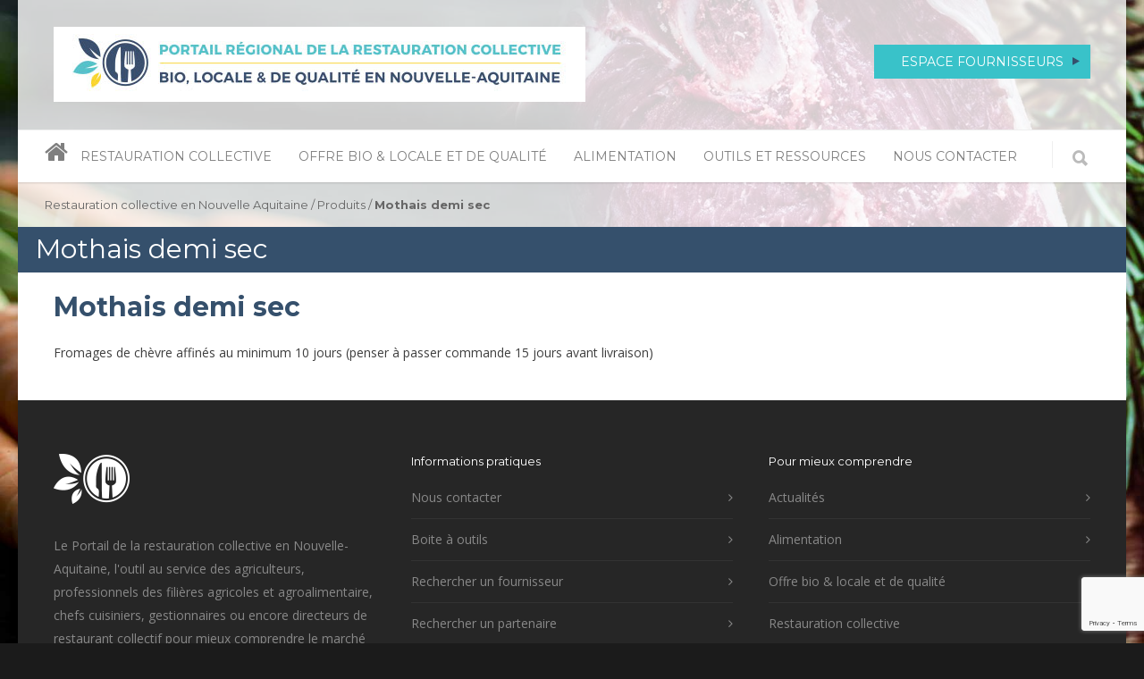

--- FILE ---
content_type: text/html; charset=UTF-8
request_url: https://www.restaurationcollectivena.fr/produit/mothais-demi-sec/
body_size: 12019
content:
<!doctype html>
<html lang="fr-FR">
<head>
<meta http-equiv="Content-Type" content="text/html; charset=UTF-8" />
<title>Mothais demi sec - Restauration collective en Nouvelle Aquitaine</title>
<!-- Mobile Specific Metas & Favicons -->
<meta name="viewport" content="width=device-width, initial-scale=1, maximum-scale=1, user-scalable=0"><link rel="shortcut icon" href="https://www.restaurationcollectivena.fr/wp-content/uploads/2017/03/favicon.png"><!-- WordPress Stuff -->
                        <script>
                            /* You can add more configuration options to webfontloader by previously defining the WebFontConfig with your options */
                            if ( typeof WebFontConfig === "undefined" ) {
                                WebFontConfig = new Object();
                            }
                            WebFontConfig['google'] = {families: ['Montserrat:400,700', 'Open+Sans:300,400,600,700,800,300italic,400italic,600italic,700italic,800italic', 'Kaushan+Script:400&amp;subset=latin']};

                            (function() {
                                var wf = document.createElement( 'script' );
                                wf.src = 'https://ajax.googleapis.com/ajax/libs/webfont/1.5.3/webfont.js';
                                wf.type = 'text/javascript';
                                wf.async = 'true';
                                var s = document.getElementsByTagName( 'script' )[0];
                                s.parentNode.insertBefore( wf, s );
                            })();
                        </script>
                        <meta name='robots' content='index, follow, max-image-preview:large, max-snippet:-1, max-video-preview:-1' />

	<!-- This site is optimized with the Yoast SEO plugin v19.14 - https://yoast.com/wordpress/plugins/seo/ -->
	<link rel="canonical" href="https://www.restaurationcollectivena.fr/produit/mothais-demi-sec/" />
	<meta property="og:locale" content="fr_FR" />
	<meta property="og:type" content="article" />
	<meta property="og:title" content="Mothais demi sec - Restauration collective en Nouvelle Aquitaine" />
	<meta property="og:description" content="Fromages de chèvre affinés au minimum 10 jours (penser à passer commande 15 jours avant livraison)" />
	<meta property="og:url" content="https://www.restaurationcollectivena.fr/produit/mothais-demi-sec/" />
	<meta property="og:site_name" content="Restauration collective en Nouvelle Aquitaine" />
	<meta name="twitter:card" content="summary_large_image" />
	<script type="application/ld+json" class="yoast-schema-graph">{"@context":"https://schema.org","@graph":[{"@type":"WebPage","@id":"https://www.restaurationcollectivena.fr/produit/mothais-demi-sec/","url":"https://www.restaurationcollectivena.fr/produit/mothais-demi-sec/","name":"Mothais demi sec - Restauration collective en Nouvelle Aquitaine","isPartOf":{"@id":"https://www.restaurationcollectivena.fr/#website"},"datePublished":"2017-05-22T15:16:23+00:00","dateModified":"2017-05-22T15:16:23+00:00","breadcrumb":{"@id":"https://www.restaurationcollectivena.fr/produit/mothais-demi-sec/#breadcrumb"},"inLanguage":"fr-FR","potentialAction":[{"@type":"ReadAction","target":["https://www.restaurationcollectivena.fr/produit/mothais-demi-sec/"]}]},{"@type":"BreadcrumbList","@id":"https://www.restaurationcollectivena.fr/produit/mothais-demi-sec/#breadcrumb","itemListElement":[{"@type":"ListItem","position":1,"name":"Accueil","item":"https://www.restaurationcollectivena.fr/"},{"@type":"ListItem","position":2,"name":"Mothais demi sec"}]},{"@type":"WebSite","@id":"https://www.restaurationcollectivena.fr/#website","url":"https://www.restaurationcollectivena.fr/","name":"Restauration collective en Nouvelle Aquitaine","description":"","potentialAction":[{"@type":"SearchAction","target":{"@type":"EntryPoint","urlTemplate":"https://www.restaurationcollectivena.fr/?s={search_term_string}"},"query-input":"required name=search_term_string"}],"inLanguage":"fr-FR"}]}</script>
	<!-- / Yoast SEO plugin. -->


<link rel="alternate" type="application/rss+xml" title="Restauration collective en Nouvelle Aquitaine &raquo; Flux" href="https://www.restaurationcollectivena.fr/feed/" />
<link rel="alternate" type="application/rss+xml" title="Restauration collective en Nouvelle Aquitaine &raquo; Flux des commentaires" href="https://www.restaurationcollectivena.fr/comments/feed/" />
		<!-- This site uses the Google Analytics by ExactMetrics plugin v8.2.3 - Using Analytics tracking - https://www.exactmetrics.com/ -->
		<!-- Note: ExactMetrics is not currently configured on this site. The site owner needs to authenticate with Google Analytics in the ExactMetrics settings panel. -->
					<!-- No tracking code set -->
				<!-- / Google Analytics by ExactMetrics -->
		<script type="text/javascript">
window._wpemojiSettings = {"baseUrl":"https:\/\/s.w.org\/images\/core\/emoji\/14.0.0\/72x72\/","ext":".png","svgUrl":"https:\/\/s.w.org\/images\/core\/emoji\/14.0.0\/svg\/","svgExt":".svg","source":{"concatemoji":"https:\/\/www.restaurationcollectivena.fr\/wp-includes\/js\/wp-emoji-release.min.js?ver=6.1.1"}};
/*! This file is auto-generated */
!function(e,a,t){var n,r,o,i=a.createElement("canvas"),p=i.getContext&&i.getContext("2d");function s(e,t){var a=String.fromCharCode,e=(p.clearRect(0,0,i.width,i.height),p.fillText(a.apply(this,e),0,0),i.toDataURL());return p.clearRect(0,0,i.width,i.height),p.fillText(a.apply(this,t),0,0),e===i.toDataURL()}function c(e){var t=a.createElement("script");t.src=e,t.defer=t.type="text/javascript",a.getElementsByTagName("head")[0].appendChild(t)}for(o=Array("flag","emoji"),t.supports={everything:!0,everythingExceptFlag:!0},r=0;r<o.length;r++)t.supports[o[r]]=function(e){if(p&&p.fillText)switch(p.textBaseline="top",p.font="600 32px Arial",e){case"flag":return s([127987,65039,8205,9895,65039],[127987,65039,8203,9895,65039])?!1:!s([55356,56826,55356,56819],[55356,56826,8203,55356,56819])&&!s([55356,57332,56128,56423,56128,56418,56128,56421,56128,56430,56128,56423,56128,56447],[55356,57332,8203,56128,56423,8203,56128,56418,8203,56128,56421,8203,56128,56430,8203,56128,56423,8203,56128,56447]);case"emoji":return!s([129777,127995,8205,129778,127999],[129777,127995,8203,129778,127999])}return!1}(o[r]),t.supports.everything=t.supports.everything&&t.supports[o[r]],"flag"!==o[r]&&(t.supports.everythingExceptFlag=t.supports.everythingExceptFlag&&t.supports[o[r]]);t.supports.everythingExceptFlag=t.supports.everythingExceptFlag&&!t.supports.flag,t.DOMReady=!1,t.readyCallback=function(){t.DOMReady=!0},t.supports.everything||(n=function(){t.readyCallback()},a.addEventListener?(a.addEventListener("DOMContentLoaded",n,!1),e.addEventListener("load",n,!1)):(e.attachEvent("onload",n),a.attachEvent("onreadystatechange",function(){"complete"===a.readyState&&t.readyCallback()})),(e=t.source||{}).concatemoji?c(e.concatemoji):e.wpemoji&&e.twemoji&&(c(e.twemoji),c(e.wpemoji)))}(window,document,window._wpemojiSettings);
</script>
<style type="text/css">
img.wp-smiley,
img.emoji {
	display: inline !important;
	border: none !important;
	box-shadow: none !important;
	height: 1em !important;
	width: 1em !important;
	margin: 0 0.07em !important;
	vertical-align: -0.1em !important;
	background: none !important;
	padding: 0 !important;
}
</style>
	<link rel='stylesheet' id='wp-block-library-css' href='https://www.restaurationcollectivena.fr/wp-includes/css/dist/block-library/style.min.css?ver=6.1.1' type='text/css' media='all' />
<link rel='stylesheet' id='classic-theme-styles-css' href='https://www.restaurationcollectivena.fr/wp-includes/css/classic-themes.min.css?ver=1' type='text/css' media='all' />
<style id='global-styles-inline-css' type='text/css'>
body{--wp--preset--color--black: #000000;--wp--preset--color--cyan-bluish-gray: #abb8c3;--wp--preset--color--white: #ffffff;--wp--preset--color--pale-pink: #f78da7;--wp--preset--color--vivid-red: #cf2e2e;--wp--preset--color--luminous-vivid-orange: #ff6900;--wp--preset--color--luminous-vivid-amber: #fcb900;--wp--preset--color--light-green-cyan: #7bdcb5;--wp--preset--color--vivid-green-cyan: #00d084;--wp--preset--color--pale-cyan-blue: #8ed1fc;--wp--preset--color--vivid-cyan-blue: #0693e3;--wp--preset--color--vivid-purple: #9b51e0;--wp--preset--gradient--vivid-cyan-blue-to-vivid-purple: linear-gradient(135deg,rgba(6,147,227,1) 0%,rgb(155,81,224) 100%);--wp--preset--gradient--light-green-cyan-to-vivid-green-cyan: linear-gradient(135deg,rgb(122,220,180) 0%,rgb(0,208,130) 100%);--wp--preset--gradient--luminous-vivid-amber-to-luminous-vivid-orange: linear-gradient(135deg,rgba(252,185,0,1) 0%,rgba(255,105,0,1) 100%);--wp--preset--gradient--luminous-vivid-orange-to-vivid-red: linear-gradient(135deg,rgba(255,105,0,1) 0%,rgb(207,46,46) 100%);--wp--preset--gradient--very-light-gray-to-cyan-bluish-gray: linear-gradient(135deg,rgb(238,238,238) 0%,rgb(169,184,195) 100%);--wp--preset--gradient--cool-to-warm-spectrum: linear-gradient(135deg,rgb(74,234,220) 0%,rgb(151,120,209) 20%,rgb(207,42,186) 40%,rgb(238,44,130) 60%,rgb(251,105,98) 80%,rgb(254,248,76) 100%);--wp--preset--gradient--blush-light-purple: linear-gradient(135deg,rgb(255,206,236) 0%,rgb(152,150,240) 100%);--wp--preset--gradient--blush-bordeaux: linear-gradient(135deg,rgb(254,205,165) 0%,rgb(254,45,45) 50%,rgb(107,0,62) 100%);--wp--preset--gradient--luminous-dusk: linear-gradient(135deg,rgb(255,203,112) 0%,rgb(199,81,192) 50%,rgb(65,88,208) 100%);--wp--preset--gradient--pale-ocean: linear-gradient(135deg,rgb(255,245,203) 0%,rgb(182,227,212) 50%,rgb(51,167,181) 100%);--wp--preset--gradient--electric-grass: linear-gradient(135deg,rgb(202,248,128) 0%,rgb(113,206,126) 100%);--wp--preset--gradient--midnight: linear-gradient(135deg,rgb(2,3,129) 0%,rgb(40,116,252) 100%);--wp--preset--duotone--dark-grayscale: url('#wp-duotone-dark-grayscale');--wp--preset--duotone--grayscale: url('#wp-duotone-grayscale');--wp--preset--duotone--purple-yellow: url('#wp-duotone-purple-yellow');--wp--preset--duotone--blue-red: url('#wp-duotone-blue-red');--wp--preset--duotone--midnight: url('#wp-duotone-midnight');--wp--preset--duotone--magenta-yellow: url('#wp-duotone-magenta-yellow');--wp--preset--duotone--purple-green: url('#wp-duotone-purple-green');--wp--preset--duotone--blue-orange: url('#wp-duotone-blue-orange');--wp--preset--font-size--small: 13px;--wp--preset--font-size--medium: 20px;--wp--preset--font-size--large: 36px;--wp--preset--font-size--x-large: 42px;--wp--preset--spacing--20: 0.44rem;--wp--preset--spacing--30: 0.67rem;--wp--preset--spacing--40: 1rem;--wp--preset--spacing--50: 1.5rem;--wp--preset--spacing--60: 2.25rem;--wp--preset--spacing--70: 3.38rem;--wp--preset--spacing--80: 5.06rem;}:where(.is-layout-flex){gap: 0.5em;}body .is-layout-flow > .alignleft{float: left;margin-inline-start: 0;margin-inline-end: 2em;}body .is-layout-flow > .alignright{float: right;margin-inline-start: 2em;margin-inline-end: 0;}body .is-layout-flow > .aligncenter{margin-left: auto !important;margin-right: auto !important;}body .is-layout-constrained > .alignleft{float: left;margin-inline-start: 0;margin-inline-end: 2em;}body .is-layout-constrained > .alignright{float: right;margin-inline-start: 2em;margin-inline-end: 0;}body .is-layout-constrained > .aligncenter{margin-left: auto !important;margin-right: auto !important;}body .is-layout-constrained > :where(:not(.alignleft):not(.alignright):not(.alignfull)){max-width: var(--wp--style--global--content-size);margin-left: auto !important;margin-right: auto !important;}body .is-layout-constrained > .alignwide{max-width: var(--wp--style--global--wide-size);}body .is-layout-flex{display: flex;}body .is-layout-flex{flex-wrap: wrap;align-items: center;}body .is-layout-flex > *{margin: 0;}:where(.wp-block-columns.is-layout-flex){gap: 2em;}.has-black-color{color: var(--wp--preset--color--black) !important;}.has-cyan-bluish-gray-color{color: var(--wp--preset--color--cyan-bluish-gray) !important;}.has-white-color{color: var(--wp--preset--color--white) !important;}.has-pale-pink-color{color: var(--wp--preset--color--pale-pink) !important;}.has-vivid-red-color{color: var(--wp--preset--color--vivid-red) !important;}.has-luminous-vivid-orange-color{color: var(--wp--preset--color--luminous-vivid-orange) !important;}.has-luminous-vivid-amber-color{color: var(--wp--preset--color--luminous-vivid-amber) !important;}.has-light-green-cyan-color{color: var(--wp--preset--color--light-green-cyan) !important;}.has-vivid-green-cyan-color{color: var(--wp--preset--color--vivid-green-cyan) !important;}.has-pale-cyan-blue-color{color: var(--wp--preset--color--pale-cyan-blue) !important;}.has-vivid-cyan-blue-color{color: var(--wp--preset--color--vivid-cyan-blue) !important;}.has-vivid-purple-color{color: var(--wp--preset--color--vivid-purple) !important;}.has-black-background-color{background-color: var(--wp--preset--color--black) !important;}.has-cyan-bluish-gray-background-color{background-color: var(--wp--preset--color--cyan-bluish-gray) !important;}.has-white-background-color{background-color: var(--wp--preset--color--white) !important;}.has-pale-pink-background-color{background-color: var(--wp--preset--color--pale-pink) !important;}.has-vivid-red-background-color{background-color: var(--wp--preset--color--vivid-red) !important;}.has-luminous-vivid-orange-background-color{background-color: var(--wp--preset--color--luminous-vivid-orange) !important;}.has-luminous-vivid-amber-background-color{background-color: var(--wp--preset--color--luminous-vivid-amber) !important;}.has-light-green-cyan-background-color{background-color: var(--wp--preset--color--light-green-cyan) !important;}.has-vivid-green-cyan-background-color{background-color: var(--wp--preset--color--vivid-green-cyan) !important;}.has-pale-cyan-blue-background-color{background-color: var(--wp--preset--color--pale-cyan-blue) !important;}.has-vivid-cyan-blue-background-color{background-color: var(--wp--preset--color--vivid-cyan-blue) !important;}.has-vivid-purple-background-color{background-color: var(--wp--preset--color--vivid-purple) !important;}.has-black-border-color{border-color: var(--wp--preset--color--black) !important;}.has-cyan-bluish-gray-border-color{border-color: var(--wp--preset--color--cyan-bluish-gray) !important;}.has-white-border-color{border-color: var(--wp--preset--color--white) !important;}.has-pale-pink-border-color{border-color: var(--wp--preset--color--pale-pink) !important;}.has-vivid-red-border-color{border-color: var(--wp--preset--color--vivid-red) !important;}.has-luminous-vivid-orange-border-color{border-color: var(--wp--preset--color--luminous-vivid-orange) !important;}.has-luminous-vivid-amber-border-color{border-color: var(--wp--preset--color--luminous-vivid-amber) !important;}.has-light-green-cyan-border-color{border-color: var(--wp--preset--color--light-green-cyan) !important;}.has-vivid-green-cyan-border-color{border-color: var(--wp--preset--color--vivid-green-cyan) !important;}.has-pale-cyan-blue-border-color{border-color: var(--wp--preset--color--pale-cyan-blue) !important;}.has-vivid-cyan-blue-border-color{border-color: var(--wp--preset--color--vivid-cyan-blue) !important;}.has-vivid-purple-border-color{border-color: var(--wp--preset--color--vivid-purple) !important;}.has-vivid-cyan-blue-to-vivid-purple-gradient-background{background: var(--wp--preset--gradient--vivid-cyan-blue-to-vivid-purple) !important;}.has-light-green-cyan-to-vivid-green-cyan-gradient-background{background: var(--wp--preset--gradient--light-green-cyan-to-vivid-green-cyan) !important;}.has-luminous-vivid-amber-to-luminous-vivid-orange-gradient-background{background: var(--wp--preset--gradient--luminous-vivid-amber-to-luminous-vivid-orange) !important;}.has-luminous-vivid-orange-to-vivid-red-gradient-background{background: var(--wp--preset--gradient--luminous-vivid-orange-to-vivid-red) !important;}.has-very-light-gray-to-cyan-bluish-gray-gradient-background{background: var(--wp--preset--gradient--very-light-gray-to-cyan-bluish-gray) !important;}.has-cool-to-warm-spectrum-gradient-background{background: var(--wp--preset--gradient--cool-to-warm-spectrum) !important;}.has-blush-light-purple-gradient-background{background: var(--wp--preset--gradient--blush-light-purple) !important;}.has-blush-bordeaux-gradient-background{background: var(--wp--preset--gradient--blush-bordeaux) !important;}.has-luminous-dusk-gradient-background{background: var(--wp--preset--gradient--luminous-dusk) !important;}.has-pale-ocean-gradient-background{background: var(--wp--preset--gradient--pale-ocean) !important;}.has-electric-grass-gradient-background{background: var(--wp--preset--gradient--electric-grass) !important;}.has-midnight-gradient-background{background: var(--wp--preset--gradient--midnight) !important;}.has-small-font-size{font-size: var(--wp--preset--font-size--small) !important;}.has-medium-font-size{font-size: var(--wp--preset--font-size--medium) !important;}.has-large-font-size{font-size: var(--wp--preset--font-size--large) !important;}.has-x-large-font-size{font-size: var(--wp--preset--font-size--x-large) !important;}
.wp-block-navigation a:where(:not(.wp-element-button)){color: inherit;}
:where(.wp-block-columns.is-layout-flex){gap: 2em;}
.wp-block-pullquote{font-size: 1.5em;line-height: 1.6;}
</style>
<link rel='stylesheet' id='contact-form-7-css' href='https://www.restaurationcollectivena.fr/wp-content/plugins/contact-form-7/includes/css/styles.css?ver=5.7.2' type='text/css' media='all' />
<link rel='stylesheet' id='rs-plugin-settings-css' href='https://www.restaurationcollectivena.fr/wp-content/plugins/revslider/public/assets/css/settings.css?ver=5.3.1.5' type='text/css' media='all' />
<style id='rs-plugin-settings-inline-css' type='text/css'>
#rs-demo-id {}
</style>
<link rel='stylesheet' id='eshuflw-css-defaults-css' href='https://www.restaurationcollectivena.fr/wp-content/plugins/advanced-categories-widget/css/front.css' type='text/css' media='all' />
<link rel='stylesheet' id='stylesheet-css' href='https://www.restaurationcollectivena.fr/wp-content/themes/unicon-child/style.css?ver=1' type='text/css' media='all' />
<link rel='stylesheet' id='js_composer_front-css' href='https://www.restaurationcollectivena.fr/wp-content/plugins/js_composer/assets/css/js_composer.min.css?ver=5.0.1' type='text/css' media='all' />
<link rel='stylesheet' id='shortcodes-css' href='https://www.restaurationcollectivena.fr/wp-content/themes/unicon/framework/css/shortcodes.css?ver=6.1.1' type='text/css' media='all' />
<link rel='stylesheet' id='responsive-css' href='https://www.restaurationcollectivena.fr/wp-content/themes/unicon/framework/css/responsive.css?ver=6.1.1' type='text/css' media='all' />
<script type='text/javascript' src='https://www.restaurationcollectivena.fr/wp-includes/js/jquery/jquery.min.js?ver=3.6.1' id='jquery-core-js'></script>
<script type='text/javascript' src='https://www.restaurationcollectivena.fr/wp-includes/js/jquery/jquery-migrate.min.js?ver=3.3.2' id='jquery-migrate-js'></script>
<script type='text/javascript' src='https://www.restaurationcollectivena.fr/wp-content/plugins/revslider/public/assets/js/jquery.themepunch.tools.min.js?ver=5.3.1.5' id='tp-tools-js'></script>
<script type='text/javascript' src='https://www.restaurationcollectivena.fr/wp-content/plugins/revslider/public/assets/js/jquery.themepunch.revolution.min.js?ver=5.3.1.5' id='revmin-js'></script>
<link rel="https://api.w.org/" href="https://www.restaurationcollectivena.fr/wp-json/" /><link rel="EditURI" type="application/rsd+xml" title="RSD" href="https://www.restaurationcollectivena.fr/xmlrpc.php?rsd" />
<link rel="wlwmanifest" type="application/wlwmanifest+xml" href="https://www.restaurationcollectivena.fr/wp-includes/wlwmanifest.xml" />
<meta name="generator" content="WordPress 6.1.1" />
<link rel='shortlink' href='https://www.restaurationcollectivena.fr/?p=2115' />
<link rel="alternate" type="application/json+oembed" href="https://www.restaurationcollectivena.fr/wp-json/oembed/1.0/embed?url=https%3A%2F%2Fwww.restaurationcollectivena.fr%2Fproduit%2Fmothais-demi-sec%2F" />
<link rel="alternate" type="text/xml+oembed" href="https://www.restaurationcollectivena.fr/wp-json/oembed/1.0/embed?url=https%3A%2F%2Fwww.restaurationcollectivena.fr%2Fproduit%2Fmothais-demi-sec%2F&#038;format=xml" />
<style type="text/css">
body{ font: 400 14px Open Sans, Arial, Helvetica, sans-serif; color: #3e3e3e; line-height: 1.9;} .wrapall, .boxed-layout{ background-color: ; } body.page-template-page-blank-php{ background: !important; } h1, .title-h1{ font: 700 30px Montserrat, Arial, Helvetica, sans-serif; color: #35506c; } h2{ font: 700 28px Montserrat, Arial, Helvetica, sans-serif; color: #35506c; } h3{ font: 700 20px Montserrat, Arial, Helvetica, sans-serif; color: #35506c; } h4{ font: 700 14px Montserrat, Arial, Helvetica, sans-serif; color: #35506c; } h5{ font: 700 14px Montserrat, Arial, Helvetica, sans-serif; color: #35506c; } h6{ font: 700 14px Montserrat, Arial, Helvetica, sans-serif; color: #35506c; } .title{ font-family: 'Montserrat', Arial, Helvetica, sans-serif; } h1 a, h2 a, h3 a, h4 a, h5 a, h6 a { font-weight: inherit; color: inherit; } h1 a:hover, h2 a:hover, h3 a:hover, h4 a:hover, h5 a:hover, h6 a:hover, a:hover h1, a:hover h2, a:hover h3, a:hover h4, a:hover h5, a:hover h6 { color: #333333; } a{ color: #39c2c9; } a:hover{ color: #333333; } input[type='text'], input[type='password'], input[type='email'], input[type='tel'], textarea, select { font-family: Open Sans, Arial, Helvetica, sans-serif; font-size: 14px; } #sidebar .widget h3{ font: 14px Montserrat, Arial, Helvetica, sans-serif; color: #444444; } .container .twelve.alt.sidebar-right, .container .twelve.alt.sidebar-left, #sidebar.sidebar-right #sidebar-widgets, #sidebar.sidebar-left #sidebar-widgets{ border-color: #efefef;} #topbar{ background: #f5f5f5; color: #777777; } #topbar a{ color: #999999; } #topbar a:hover{ color: #333333; } @media only screen and (max-width: 767px) { #topbar .topbar-col1{ background: #f5f5f5; } } /* Navigation */ #navigation > ul > li > a{ font: 14px Montserrat, Arial, Helvetica, sans-serif; color: #7f7f7f; } #navigation > ul > li:hover > a, #navigation > ul > li > a:hover { color: #39c2c9; } #navigation li.current-menu-item > a:hover, #navigation li.current-page-ancestor > a:hover, #navigation li.current-menu-ancestor > a:hover, #navigation li.current-menu-parent > a:hover, #navigation li.current_page_ancestor > a:hover, #navigation > ul > li.sfHover > a { color: #39c2c9; } #navigation li.current-menu-item > a, #navigation li.current-page-ancestor > a, #navigation li.current-menu-ancestor > a, #navigation li.current-menu-parent > a, #navigation li.current_page_ancestor > a { color: #39c2c9; } #navigation ul li:hover{ border-color: #39c2c9; } #navigation li.current-menu-item, #navigation li.current-page-ancestor, #navigation li.current-menu-ancestor, #navigation li.current-menu-parent, #navigation li.current_page_ancestor{ border-color: #39c2c9; } #navigation .sub-menu{ background: #262626; } #navigation .sub-menu li a{ font: 13px Open Sans, Arial, Helvetica, sans-serif; color: #bbbbbb; } #navigation .sub-menu li a:hover{ color: #ffffff; } #navigation .sub-menu li.current_page_item > a, #navigation .sub-menu li.current_page_item > a:hover, #navigation .sub-menu li.current-menu-item > a, #navigation .sub-menu li.current-menu-item > a:hover, #navigation .sub-menu li.current-page-ancestor > a, #navigation .sub-menu li.current-page-ancestor > a:hover, #navigation .sub-menu li.current-menu-ancestor > a, #navigation .sub-menu li.current-menu-ancestor > a:hover, #navigation .sub-menu li.current-menu-parent > a, #navigation .sub-menu li.current-menu-parent > a:hover, #navigation .sub-menu li.current_page_ancestor > a, #navigation .sub-menu li.current_page_ancestor > a:hover{ color: #ffffff; } #navigation .sub-menu li a, #navigation .sub-menu ul li a{ border-color: #333333; } #navigation > ul > li.megamenu > ul.sub-menu{ background: #262626; border-color: #39c2c9; } #navigation > ul > li.megamenu > ul > li { border-right-color: #333333 !important; } #navigation > ul > li.megamenu ul li a{ color:#bbbbbb; } #navigation > ul > li.megamenu > ul > li > a { color:#ffffff; } #navigation > ul > li.megamenu > ul ul li a:hover, #header #navigation > ul > li.megamenu > ul ul li.current-menu-item a { color: #ffffff !important; background-color: #333333 !important; } /* Header General */ #search-btn, #shopping-btn, #close-search-btn { color: #bbbbbb; } #search-btn:hover, #shopping-btn:hover, #close-search-btn:hover { color: #999999; } #slogan{ font: 14px Montserrat, Arial, Helvetica, sans-serif; color: #ffffff; margin-top: 60px; } /* Mobile Header */ #mobile-navigation{ background: #262626; } #mobile-navigation ul li a{ font: 13px Open Sans, Arial, Helvetica, sans-serif; color: #bbbbbb; border-bottom-color: #333333 !important; } #mobile-navigation ul li a:hover, #mobile-navigation ul li a:hover [class^='fa-'], #mobile-navigation li.open > a, #mobile-navigation ul li.current-menu-item > a, #mobile-navigation ul li.current-menu-ancestor > a{ color: #ffffff; } body #mobile-navigation li.open > a [class^='fa-']{ color: #ffffff; } #mobile-navigation form, #mobile-navigation form input{ background: #444444; color: #cccccc; } #mobile-navigation form:before{ color: #cccccc; } #mobile-header{ background: ; height: 90px; } #mobile-navigation-btn, #mobile-cart-btn, #mobile-shopping-btn{ color: #bbbbbb; line-height: 90px; } #mobile-navigation-btn:hover, #mobile-cart-btn:hover, #mobile-shopping-btn:hover { color: #999999; } #mobile-header .logo{ margin-top: 34px; } /* Header V1 */ #header.header-v1 { height: 90px; background: ; } .header-v1 .logo{ margin-top: 34px; } .header-v1 #navigation > ul > li{ height: 90px; padding-top: 35px; } .header-v1 #navigation .sub-menu{ top: 90px; } .header-v1 .header-icons-divider{ line-height: 90px; background: #efefef; } #header.header-v1 .widget_shopping_cart{ top: 90px; } .header-v1 #search-btn, .header-v1 #close-search-btn, .header-v1 #shopping-btn{ line-height: 90px; } .header-v1 #search-top, .header-v1 #search-top input{ height: 90px; } .header-v1 #search-top input{ color: #666666; font-family: Open Sans, Arial, Helvetica, sans-serif; } /* Header V3 */ #header.header-v3 { background: ; } .header-v3 .navigation-wrap{ background: ; border-top: 1px solid #efefef; } .header-v3 .logo { margin-top: 30px; margin-bottom: 30px; } /* Header V4 */ #header.header-v4 { background: ; } .header-v4 .navigation-wrap{ background: ; border-top: 1px solid #efefef; } .header-v4 .logo { margin-top: 30px; margin-bottom: 30px; } /* Transparent Header */ #transparentimage{ padding: 90px 0 0 0; } .header-is-transparent #mobile-navigation{ top: 90px; } /* Stuck */ .stuck{ background: ; } /* Titlebars */ .titlebar h1, .title-h1{ font: 30px Montserrat, Arial, Helvetica, sans-serif; color: #ffffff; } #fulltitle{ background: ; border-bottom: 0px solid #efefef; } #breadcrumbs{ margin-top: 0px; } #breadcrumbs, #breadcrumbs a{ font: 400 13px Montserrat, Arial, Helvetica, sans-serif; color: #666666; } #breadcrumbs a:hover{ color: #666666; } #fullimagecenter h1, #transparentimage h1, #fullimagecenter .title-h1, #transparentimage .title-h1{ font: 42px Montserrat, Arial, Helvetica, sans-serif; color: #ffffff; text-transform: uppercase; letter-spacing: 1px; text-align: center; } /* Footer */ #footer .widget h3{ font: 13px Montserrat, Arial, Helvetica, sans-serif; color: #ffffff; } #footer{ color: #888888; border-top: 4px none #1cbac8; } #footer{ background-color: #262626; } #footer a, #footer .widget ul li:after { color: #888888; } #footer a:hover, #footer .widget ul li:hover:after { color: #ffffff; } #footer .widget ul li{ border-bottom-color: #333333; } /* Copyright */ #copyright{ background: #1b1b1b; color: #777777; } #copyright a { color: #999999; } #copyright a:hover { color: #cccccc; } /* Color Accent */ .highlight{color:#39c2c9 !important;} ::selection{ background: #39c2c9; } ::-moz-selection { background: #39c2c9; } #shopping-btn span{background:#39c2c9;} .blog-page .post h1 a:hover,.blog-page .post h2 a:hover{color:#39c2c9;} .entry-image .entry-overlay{background:#39c2c9;} .entry-quote a:hover{background:#39c2c9;} .entry-link a:hover{background:#39c2c9;} .blog-single .entry-tags a:hover{color:#39c2c9;} .sharebox ul li a:hover{color:#39c2c9;} #pagination .current a{background:#39c2c9;} #filters ul li a:hover{color:#39c2c9;} #filters ul li a.active{color:#39c2c9;} #back-to-top a:hover{background-color:#39c2c9;} #sidebar .widget ul li a:hover{color:#39c2c9;} #sidebar .widget ul li:hover:after{color:#39c2c9;} .widget_tag_cloud a:hover,.widget_product_tag_cloud a:hover{background:#39c2c9;border-color:#39c2c9;} .widget_portfolio .portfolio-widget-item .portfolio-overlay{background:#39c2c9;} #sidebar .widget_nav_menu ul li a:hover{color:#39c2c9;} #footer .widget_tag_cloud a:hover,#footer .widget_product_tag_cloud a:hover{background:#39c2c9;border-color:#39c2c9;} /* Shortcodes */ .box.style-2{border-top-color:#39c2c9;} .box.style-4{border-color:#39c2c9;} .box.style-6{background:#39c2c9;} a.button,input[type=submit],button,.minti_button{background:#39c2c9;border-color:#39c2c9;} a.button.color-2{color:#39c2c9;border-color:#39c2c9;} a.button.color-3{background:#39c2c9;border-color:#39c2c9;} a.button.color-9{color:#39c2c9;} a.button.color-6:hover{background:#39c2c9;border-color:#39c2c9;} a.button.color-7:hover{background:#39c2c9;border-color:#39c2c9;} .counter-number{color:#39c2c9;} .divider-title.align-center:after, .divider-title.align-left:after { background-color:#39c2c9 } .divider5{border-bottom-color:#39c2c9;} .dropcap.dropcap-circle{background-color:#39c2c9;} .dropcap.dropcap-box{background-color:#39c2c9;} .dropcap.dropcap-color{color:#39c2c9;} .toggle .toggle-title.active, .color-light .toggle .toggle-title.active{ background:#39c2c9; border-color: #39c2c9;} .iconbox-style-1.icon-color-accent i.boxicon,.iconbox-style-2.icon-color-accent i.boxicon,.iconbox-style-3.icon-color-accent i.boxicon,.iconbox-style-8.icon-color-accent i.boxicon,.iconbox-style-9.icon-color-accent i.boxicon{color:#39c2c9!important;} .iconbox-style-4.icon-color-accent i.boxicon,.iconbox-style-5.icon-color-accent i.boxicon,.iconbox-style-6.icon-color-accent i.boxicon,.iconbox-style-7.icon-color-accent i.boxicon,.flip .icon-color-accent.card .back{background:#39c2c9;} .latest-blog .blog-item .blog-overlay{background:#39c2c9;} .latest-blog .blog-item .blog-pic i{color:#39c2c9;} .latest-blog .blog-item h4 a:hover{color:#39c2c9;} .progressbar .progress-percentage{background:#39c2c9;} .wpb_widgetised_column .widget ul li a:hover{color:#39c2c9;} .wpb_widgetised_column .widget ul li:hover:after{color:#39c2c9;} .wpb_accordion .wpb_accordion_wrapper .ui-state-active .ui-icon{background-color:#39c2c9;} .wpb_accordion .wpb_accordion_wrapper .ui-state-active.wpb_accordion_header a{color:#39c2c9;} .wpb_accordion .wpb_accordion_wrapper .wpb_accordion_header a:hover,.wpb_accordion .wpb_accordion_wrapper .wpb_accordion_header a:hover .ui-state-default .ui-icon{color:#39c2c9;} .wpb_accordion .wpb_accordion_wrapper .wpb_accordion_header:hover .ui-icon{background-color:#39c2c9!important;} .wpb_content_element.wpb_tabs .wpb_tabs_nav li.ui-tabs-active{border-bottom-color:#39c2c9;} .portfolio-item h4 a:hover{ color: #39c2c9; } .portfolio-filters ul li a:hover { color: #39c2c9; } .portfolio-filters ul li a.active { color: #39c2c9; } .portfolio-overlay-icon .portfolio-overlay{ background: #39c2c9; } .portfolio-overlay-icon i{ color: #39c2c9; } .portfolio-overlay-effect .portfolio-overlay{ background: #39c2c9; } .portfolio-overlay-name .portfolio-overlay{ background: #39c2c9; } .portfolio-detail-attributes ul li a:hover{ color: #39c2c9; } a.catimage:hover .catimage-text{ background: #39c2c9; } /* WooCommerce */ .products li h3{font: 400 14px Open Sans, Arial, Helvetica, sans-serif; color: #3e3e3e;} .woocommerce .button.checkout-button{background:#39c2c9;border-color:#39c2c9;} .woocommerce .products .onsale{background:#39c2c9;} .product .onsale{background:#39c2c9;} button.single_add_to_cart_button:hover{background:#39c2c9;} .woocommerce-tabs > ul > li.active a{color:#39c2c9;border-bottom-color:#39c2c9;} p.stars a:hover{background:#39c2c9;} p.stars a.active,p.stars a.active:after{background:#39c2c9;} .product_list_widget a{color:#39c2c9;} .woocommerce .widget_layered_nav li.chosen a{color:#39c2c9!important;} .woocommerce .widget_product_categories > ul > li.current-cat > a{color:#39c2c9!important;} .woocommerce .widget_product_categories > ul > li.current-cat:after{color:#39c2c9!important;} .woocommerce-message{ background: #39c2c9; } .bbp-topics-front ul.super-sticky .bbp-topic-title:before, .bbp-topics ul.super-sticky .bbp-topic-title:before, .bbp-topics ul.sticky .bbp-topic-title:before, .bbp-forum-content ul.sticky .bbp-topic-title:before{color: #39c2c9!important; } #subscription-toggle a:hover{ background: #39c2c9; } .bbp-pagination-links span.current{ background: #39c2c9; } div.wpcf7-mail-sent-ok,div.wpcf7-mail-sent-ng,div.wpcf7-spam-blocked,div.wpcf7-validation-errors{ background: #39c2c9; } .wpcf7-not-valid{ border-color: #39c2c9 !important;} .products .button.add_to_cart_button{ color: #39c2c9!important; } .minti_list.color-accent li:before{ color: #39c2c9!important; } .blogslider_text .post-categories li a{ background-color: #39c2c9; } .minti_zooming_slider .flex-control-nav li .minti_zooming_slider_ghost { background-color: #39c2c9; } .minti_carousel.pagination_numbers .owl-dots .owl-dot.active{ background-color: #39c2c9; } .wpb_content_element.wpb_tour .wpb_tabs_nav li.ui-tabs-active, .color-light .wpb_content_element.wpb_tour .wpb_tabs_nav li.ui-tabs-active{ background-color: #39c2c9; } .masonry_icon i{ color: #39c2c9; } /* Special Font */ .font-special, .button, .counter-title, h6, .wpb_accordion .wpb_accordion_wrapper .wpb_accordion_header a, .pricing-plan .pricing-plan-head h3, a.catimage, .divider-title, button, input[type='submit'], input[type='reset'], input[type='button'], .vc_pie_chart h4, .page-404 h3, .minti_masonrygrid_item h4{ font-family: 'Kaushan Script', Arial, Helvetica, sans-serif; /*letter-spacing: 0px; font-weight: 400;*/} .ui-helper-reset{ line-height: 1.9; } /* User CSS from Theme Options */ .cms_menu h2 { color: #444444 !important; } body{background-repeat: no-repeat;background-position: top center; background-attachment: fixed; }@media only screen and (max-width: 959px) { #header, .sticky-wrapper{display:none;} #mobile-header{display:inherit} }
</style><meta name="generator" content="Powered by Visual Composer - drag and drop page builder for WordPress."/>
<!--[if lte IE 9]><link rel="stylesheet" type="text/css" href="https://www.restaurationcollectivena.fr/wp-content/plugins/js_composer/assets/css/vc_lte_ie9.min.css" media="screen"><![endif]--><meta name="generator" content="Powered by Slider Revolution 5.3.1.5 - responsive, Mobile-Friendly Slider Plugin for WordPress with comfortable drag and drop interface." />
<noscript><style type="text/css"> .wpb_animate_when_almost_visible { opacity: 1; }</style></noscript><script src="https://maps.googleapis.com/maps/api/js?v=3.exp&sensor=true&libraries=places&key=AIzaSyAAO17E6OSKPEJ2WlwSCz47F1pkxdAhSe0"></script>
</head>

<body class="produit-template-default single single-produit postid-2115 smooth-scroll wpb-js-composer js-comp-ver-5.0.1 vc_responsive">

	<div class="site-wrapper boxed-layout">

	<header id="header" class="header header-v3 clearfix">
		
	<div class="container">
		<div class="sixteen columns">

			<div id="logo" class="logo">
									<a href="https://www.restaurationcollectivena.fr/"><img src="https://www.restaurationcollectivena.fr/wp-content/uploads/2017/10/logo.png" alt="Restauration collective en Nouvelle Aquitaine" class="logo_standard" /></a>
												</div>

			<div id="slogan" class="clearfix">
				<a class="top_link" href="https://www.restaurationcollectivena.fr/espace-pro/"><span>Espace Fournisseurs</span></a>			</div>

		</div>
	</div>
	
	<div class="navigation-wrap">
		<div class="container">
			<div class="sixteen columns">
				
				<div id="navigation" class="clearfix">
					

					<ul id="nav" class="menu"><li id="menu-item-35" class="icon-home menu-item menu-item-type-post_type menu-item-object-page menu-item-home menu-item-35"><a href="https://www.restaurationcollectivena.fr/">Accueil</a></li>
<li id="menu-item-32" class="menu-item menu-item-type-post_type menu-item-object-page menu-item-has-children menu-item-32"><a href="https://www.restaurationcollectivena.fr/restauration-collective/">Restauration collective</a>
<ul class="sub-menu">
	<li id="menu-item-2289" class="menu-item menu-item-type-custom menu-item-object-custom menu-item-2289"><a href="https://www.restaurationcollectivena.fr/restauration-collective/#fonctionnement-des-services-de-restauration-collective">Fonctionnement des services de restauration collective</a></li>
	<li id="menu-item-2290" class="menu-item menu-item-type-custom menu-item-object-custom menu-item-2290"><a href="https://www.restaurationcollectivena.fr/restauration-collective/#achats-et-marches-publics">Achats et marchés publics</a></li>
	<li id="menu-item-2301" class="menu-item menu-item-type-custom menu-item-object-custom menu-item-2301"><a href="https://www.restaurationcollectivena.fr/restauration-collective/#regles-nutritionnelles">Règles nutritionnelles</a></li>
</ul>
</li>
<li id="menu-item-6916" class="menu-item menu-item-type-post_type menu-item-object-page menu-item-6916"><a href="https://www.restaurationcollectivena.fr/offre-bio-locale/">Offre bio &#038; locale et de qualité</a></li>
<li id="menu-item-30" class="menu-item menu-item-type-post_type menu-item-object-page menu-item-has-children menu-item-30"><a href="https://www.restaurationcollectivena.fr/alimentation/">Alimentation</a>
<ul class="sub-menu">
	<li id="menu-item-2311" class="menu-item menu-item-type-custom menu-item-object-custom menu-item-2311"><a href="https://www.restaurationcollectivena.fr/alimentation/#besoins-des-convives">Besoins des convives</a></li>
	<li id="menu-item-2310" class="menu-item menu-item-type-custom menu-item-object-custom menu-item-2310"><a href="https://www.restaurationcollectivena.fr/alimentation/#actions">Actions</a></li>
	<li id="menu-item-2309" class="menu-item menu-item-type-custom menu-item-object-custom menu-item-2309"><a href="https://www.restaurationcollectivena.fr/alimentation/#en-cuisine">En cuisine</a></li>
	<li id="menu-item-2308" class="menu-item menu-item-type-custom menu-item-object-custom menu-item-2308"><a href="https://www.restaurationcollectivena.fr/alimentation/#politiques-publiques">Politiques publiques</a></li>
	<li id="menu-item-2307" class="menu-item menu-item-type-custom menu-item-object-custom menu-item-2307"><a href="https://www.restaurationcollectivena.fr/alimentation/#l-information-du-consommateur">L’information du consommateur</a></li>
</ul>
</li>
<li id="menu-item-29" class="menu-item menu-item-type-post_type menu-item-object-page menu-item-has-children menu-item-29"><a href="https://www.restaurationcollectivena.fr/outils-ressources/">Outils et ressources</a>
<ul class="sub-menu">
	<li id="menu-item-2486" class="menu-item menu-item-type-post_type menu-item-object-page menu-item-2486"><a href="https://www.restaurationcollectivena.fr/outils-ressources/">La boite à outils</a></li>
	<li id="menu-item-2691" class="menu-item menu-item-type-post_type menu-item-object-page menu-item-2691"><a href="https://www.restaurationcollectivena.fr/les-idees-recettes/">Les idées recettes</a></li>
	<li id="menu-item-2485" class="menu-item menu-item-type-post_type menu-item-object-page menu-item-2485"><a href="https://www.restaurationcollectivena.fr/rechercher-un-partenaire/">Rechercher un partenaire</a></li>
</ul>
</li>
<li id="menu-item-3051" class="visible-xs menu-item menu-item-type-post_type menu-item-object-page menu-item-3051"><a href="https://www.restaurationcollectivena.fr/espace-pro/">Espace fournisseur</a></li>
<li id="menu-item-28" class="menu-item menu-item-type-post_type menu-item-object-page menu-item-28"><a href="https://www.restaurationcollectivena.fr/nous-contacter/">Nous contacter</a></li>
</ul>				</div>
				<div class="header-icons">
									<div class="header-icons-divider"></div>
													<a href="#" id="search-btn"><i class="icon-minti-search"></i></a>
								
								</div>
												<div id="search-top" class="sixteen columns clearfix">
					<form action="https://www.restaurationcollectivena.fr" method="GET">
						<input type="text" name="s" value="" placeholder="Rechercher..." autocomplete="off" />
					</form>
					<a href="#" id="close-search-btn"><i class="icon-minti-close"></i></a>
				</div>
							</div>
			
		</div>
	</div>	
	
</header>

<div id="mobile-header">
	<div class="container">
		<div class="sixteen columns">
			<div id="mobile-logo" class="logo">
									<a href="https://www.restaurationcollectivena.fr/"><img src="https://www.restaurationcollectivena.fr/wp-content/uploads/2017/10/logo_mobile.png" alt="Restauration collective en Nouvelle Aquitaine" class="logo_standard2" /></a>
												</div>
			<a href="#" id="mobile-navigation-btn"><i class="fa fa-bars"></i></a>
					</div>
	</div>
</div>

<div id="mobile-navigation">
	<div class="container">
		<div class="sixteen columns">
			<div class="menu-menu_top-container"><ul id="mobile-nav" class="menu"><li class="icon-home menu-item menu-item-type-post_type menu-item-object-page menu-item-home menu-item-35"><a href="https://www.restaurationcollectivena.fr/">Accueil</a></li>
<li class="menu-item menu-item-type-post_type menu-item-object-page menu-item-has-children menu-item-32"><a href="https://www.restaurationcollectivena.fr/restauration-collective/">Restauration collective</a>
<ul class="sub-menu">
	<li class="menu-item menu-item-type-custom menu-item-object-custom menu-item-2289"><a href="https://www.restaurationcollectivena.fr/restauration-collective/#fonctionnement-des-services-de-restauration-collective">Fonctionnement des services de restauration collective</a></li>
	<li class="menu-item menu-item-type-custom menu-item-object-custom menu-item-2290"><a href="https://www.restaurationcollectivena.fr/restauration-collective/#achats-et-marches-publics">Achats et marchés publics</a></li>
	<li class="menu-item menu-item-type-custom menu-item-object-custom menu-item-2301"><a href="https://www.restaurationcollectivena.fr/restauration-collective/#regles-nutritionnelles">Règles nutritionnelles</a></li>
</ul>
</li>
<li class="menu-item menu-item-type-post_type menu-item-object-page menu-item-6916"><a href="https://www.restaurationcollectivena.fr/offre-bio-locale/">Offre bio &#038; locale et de qualité</a></li>
<li class="menu-item menu-item-type-post_type menu-item-object-page menu-item-has-children menu-item-30"><a href="https://www.restaurationcollectivena.fr/alimentation/">Alimentation</a>
<ul class="sub-menu">
	<li class="menu-item menu-item-type-custom menu-item-object-custom menu-item-2311"><a href="https://www.restaurationcollectivena.fr/alimentation/#besoins-des-convives">Besoins des convives</a></li>
	<li class="menu-item menu-item-type-custom menu-item-object-custom menu-item-2310"><a href="https://www.restaurationcollectivena.fr/alimentation/#actions">Actions</a></li>
	<li class="menu-item menu-item-type-custom menu-item-object-custom menu-item-2309"><a href="https://www.restaurationcollectivena.fr/alimentation/#en-cuisine">En cuisine</a></li>
	<li class="menu-item menu-item-type-custom menu-item-object-custom menu-item-2308"><a href="https://www.restaurationcollectivena.fr/alimentation/#politiques-publiques">Politiques publiques</a></li>
	<li class="menu-item menu-item-type-custom menu-item-object-custom menu-item-2307"><a href="https://www.restaurationcollectivena.fr/alimentation/#l-information-du-consommateur">L’information du consommateur</a></li>
</ul>
</li>
<li class="menu-item menu-item-type-post_type menu-item-object-page menu-item-has-children menu-item-29"><a href="https://www.restaurationcollectivena.fr/outils-ressources/">Outils et ressources</a>
<ul class="sub-menu">
	<li class="menu-item menu-item-type-post_type menu-item-object-page menu-item-2486"><a href="https://www.restaurationcollectivena.fr/outils-ressources/">La boite à outils</a></li>
	<li class="menu-item menu-item-type-post_type menu-item-object-page menu-item-2691"><a href="https://www.restaurationcollectivena.fr/les-idees-recettes/">Les idées recettes</a></li>
	<li class="menu-item menu-item-type-post_type menu-item-object-page menu-item-2485"><a href="https://www.restaurationcollectivena.fr/rechercher-un-partenaire/">Rechercher un partenaire</a></li>
</ul>
</li>
<li class="visible-xs menu-item menu-item-type-post_type menu-item-object-page menu-item-3051"><a href="https://www.restaurationcollectivena.fr/espace-pro/">Espace fournisseur</a></li>
<li class="menu-item menu-item-type-post_type menu-item-object-page menu-item-28"><a href="https://www.restaurationcollectivena.fr/nous-contacter/">Nous contacter</a></li>
</ul></div>			
						<form action="https://www.restaurationcollectivena.fr" method="GET">
	      		<input type="text" name="s" value="" placeholder="Rechercher.."  autocomplete="off" />
			</form> 
				
		</div>
	</div>
</div>

		
			
					<div id="fulltitle" class="titlebar">
				<div id="breadcrumbs" class="six columns">
					<div class="container2">
						<div id="crumbs"><span itemscope itemtype="http://data-vocabulary.org/Breadcrumb"><a href="https://www.restaurationcollectivena.fr/" itemprop="url"><span itemprop="title">Restauration collective en Nouvelle Aquitaine</span></a></span> <span class="sep">/</span> Produits <span class="sep">/</span> <span class="current">Mothais demi sec</span></div><!-- #crumbs -->					</div>
				</div>
				<div id="title" class="ten columns">					<div class="container">
						 <div class="title-h1">Mothais demi sec</div> 					</div>
				</div>
			</div>
		


<div id="page-wrap" class="blog-page blog-fullwidth container">
	
	<div id="content" class="blog-wrap sixteen columns">
	
					
			   

 <div class="post-time">
    <span class="month">Mai</span>
    <span class="day">22</span>
</div>

<article id="post-2115" class="clearfix post-2115 produit type-produit status-publish hentry catgorie_produit-produits-laitiers">
    
                    
    <div class="entry-wrap">

        <div class="entry-title">
                                           <h1><a href="https://www.restaurationcollectivena.fr/produit/mothais-demi-sec/" title="Permalink to Mothais demi sec" rel="bookmark">Mothais demi sec</a></h1>
                                    </div>

                <div class="entry-meta">
                    </div>
        
        <div class="entry-content">
                            <p>Fromages de chèvre affinés au minimum 10 jours (penser à passer commande 15 jours avant livraison)</p>
                    </div>
        
        
    </div>

</article><!-- #post -->	
		
		<p class="hidden"></p>	
	</div>

	
</div>

		
			
		<footer id="footer">
			<div class="container">
				<div class="one-third columns"><div id="text-2" class="widget widget_text">			<div class="textwidget"><img src="http://www.restaurationcollectivena.fr/wp-content/uploads/2017/05/logo-footer.png" /><br /><br />
Le Portail de la restauration collective en Nouvelle-Aquitaine, l'outil au service des agriculteurs, professionnels des filières agricoles et agroalimentaire, chefs cuisiniers, gestionnaires ou encore directeurs de restaurant collectif pour mieux comprendre le marché de la restauration collective, trouver des fournisseurs bio/locaux ou encore bénéficier de conseils pratiques pour développer une activité dans ce secteur.</div>
		</div><div id="nav_menu-2" class="widget widget_nav_menu"><h3>FOOTER #003</h3><div class="menu-footer1-container"><ul id="menu-footer1" class="menu"><li id="menu-item-37" class="menu-item menu-item-type-post_type menu-item-object-page menu-item-37"><a href="https://www.restaurationcollectivena.fr/nous-contacter/">Nous contacter</a></li>
<li id="menu-item-38" class="menu-item menu-item-type-post_type menu-item-object-page menu-item-38"><a href="https://www.restaurationcollectivena.fr/outils-ressources/">Boite à outils</a></li>
<li id="menu-item-2235" class="menu-item menu-item-type-post_type menu-item-object-page menu-item-2235"><a href="https://www.restaurationcollectivena.fr/rechercher-un-fournisseur/">Rechercher un fournisseur</a></li>
<li id="menu-item-2239" class="menu-item menu-item-type-post_type menu-item-object-page menu-item-2239"><a href="https://www.restaurationcollectivena.fr/rechercher-un-partenaire/">Rechercher un partenaire</a></li>
<li id="menu-item-2250" class="menu-item menu-item-type-post_type menu-item-object-page menu-item-2250"><a href="https://www.restaurationcollectivena.fr/espace-pro-inscription/">Espace fournisseur // Inscription</a></li>
</ul></div></div></div>
								<div class="one-third columns"><div id="nav_menu-4" class="widget widget_nav_menu"><h3>Informations pratiques</h3><div class="menu-footer1-container"><ul id="menu-footer1-1" class="menu"><li class="menu-item menu-item-type-post_type menu-item-object-page menu-item-37"><a href="https://www.restaurationcollectivena.fr/nous-contacter/">Nous contacter</a></li>
<li class="menu-item menu-item-type-post_type menu-item-object-page menu-item-38"><a href="https://www.restaurationcollectivena.fr/outils-ressources/">Boite à outils</a></li>
<li class="menu-item menu-item-type-post_type menu-item-object-page menu-item-2235"><a href="https://www.restaurationcollectivena.fr/rechercher-un-fournisseur/">Rechercher un fournisseur</a></li>
<li class="menu-item menu-item-type-post_type menu-item-object-page menu-item-2239"><a href="https://www.restaurationcollectivena.fr/rechercher-un-partenaire/">Rechercher un partenaire</a></li>
<li class="menu-item menu-item-type-post_type menu-item-object-page menu-item-2250"><a href="https://www.restaurationcollectivena.fr/espace-pro-inscription/">Espace fournisseur // Inscription</a></li>
</ul></div></div></div>
												<div class="one-third columns"><div id="nav_menu-3" class="widget widget_nav_menu"><h3>Pour mieux comprendre</h3><div class="menu-footer-2-container"><ul id="menu-footer-2" class="menu"><li id="menu-item-2231" class="menu-item menu-item-type-post_type menu-item-object-page menu-item-2231"><a href="https://www.restaurationcollectivena.fr/actualites/">Actualités</a></li>
<li id="menu-item-2232" class="menu-item menu-item-type-post_type menu-item-object-page menu-item-2232"><a href="https://www.restaurationcollectivena.fr/alimentation/">Alimentation</a></li>
<li id="menu-item-2233" class="menu-item menu-item-type-post_type menu-item-object-page menu-item-2233"><a href="https://www.restaurationcollectivena.fr/offre-bio-locale/">Offre bio &#038; locale et de qualité</a></li>
<li id="menu-item-2234" class="menu-item menu-item-type-post_type menu-item-object-page menu-item-2234"><a href="https://www.restaurationcollectivena.fr/restauration-collective/">Restauration collective</a></li>
<li id="menu-item-2472" class="menu-item menu-item-type-post_type menu-item-object-page menu-item-2472"><a href="https://www.restaurationcollectivena.fr/plan-du-site/">Plan du site</a></li>
</ul></div></div></div>
											</div>
		</footer>
		
		<div id="copyright" class="clearfix">
		<div class="container">
			
			<div class="sixteen columns">

				<div class="copyright-text copyright-col1">
											© 2017 - Portail Régional de la restauration collective en Nouvelle-Aquitaine - Tous droits réservés - <a href="http://www.restaurationcollectivena.fr/mentions-legales/">Mentions légales</a>									</div>
				
				<div class="copyright-col2">
											
<div class="social-icons clearfix">
	<ul>
																																															</ul>
</div>									</div>

			</div>
			
		</div>
	</div><!-- end copyright -->
			
	</div><!-- end wrapall / boxed -->
	
		<div id="back-to-top"><a href="#"><i class="fa fa-chevron-up"></i></a></div>
		
	<script type='text/javascript' src='https://www.restaurationcollectivena.fr/wp-content/plugins/contact-form-7/includes/swv/js/index.js?ver=5.7.2' id='swv-js'></script>
<script type='text/javascript' id='contact-form-7-js-extra'>
/* <![CDATA[ */
var wpcf7 = {"api":{"root":"https:\/\/www.restaurationcollectivena.fr\/wp-json\/","namespace":"contact-form-7\/v1"}};
/* ]]> */
</script>
<script type='text/javascript' src='https://www.restaurationcollectivena.fr/wp-content/plugins/contact-form-7/includes/js/index.js?ver=5.7.2' id='contact-form-7-js'></script>
<script type='text/javascript' src='https://www.restaurationcollectivena.fr/wp-content/themes/unicon/framework/js/jquery.easing.min.js' id='minti-easing-js'></script>
<script type='text/javascript' src='https://www.restaurationcollectivena.fr/wp-content/plugins/js_composer/assets/lib/waypoints/waypoints.min.js?ver=5.0.1' id='waypoints-js'></script>
<script type='text/javascript' src='https://www.restaurationcollectivena.fr/wp-content/themes/unicon/framework/js/waypoints-sticky.min.js' id='minti-waypoints-sticky-js'></script>
<script type='text/javascript' src='https://www.restaurationcollectivena.fr/wp-content/themes/unicon/framework/js/prettyPhoto.js' id='minti-prettyphoto-js'></script>
<script type='text/javascript' src='https://www.restaurationcollectivena.fr/wp-content/themes/unicon/framework/js/isotope.pkgd.min.js' id='minti-isotope-js'></script>
<script type='text/javascript' src='https://www.restaurationcollectivena.fr/wp-content/themes/unicon/framework/js/functions.js' id='minti-functions-js'></script>
<script type='text/javascript' src='https://www.restaurationcollectivena.fr/wp-content/themes/unicon/framework/js/flexslider.min.js' id='minti-flexslider-js'></script>
<script type='text/javascript' src='https://www.restaurationcollectivena.fr/wp-content/themes/unicon/framework/js/smoothscroll.js' id='minti-smoothscroll-js'></script>
<script type='text/javascript' src='https://www.restaurationcollectivena.fr/wp-includes/js/comment-reply.min.js?ver=6.1.1' id='comment-reply-js'></script>
<script type='text/javascript' src='https://www.google.com/recaptcha/api.js?render=6Len-K0aAAAAAKK6jEItOeroEPVoOL1Gb4MfKK4x&#038;ver=3.0' id='google-recaptcha-js'></script>
<script type='text/javascript' src='https://www.restaurationcollectivena.fr/wp-includes/js/dist/vendor/regenerator-runtime.min.js?ver=0.13.9' id='regenerator-runtime-js'></script>
<script type='text/javascript' src='https://www.restaurationcollectivena.fr/wp-includes/js/dist/vendor/wp-polyfill.min.js?ver=3.15.0' id='wp-polyfill-js'></script>
<script type='text/javascript' id='wpcf7-recaptcha-js-extra'>
/* <![CDATA[ */
var wpcf7_recaptcha = {"sitekey":"6Len-K0aAAAAAKK6jEItOeroEPVoOL1Gb4MfKK4x","actions":{"homepage":"homepage","contactform":"contactform"}};
/* ]]> */
</script>
<script type='text/javascript' src='https://www.restaurationcollectivena.fr/wp-content/plugins/contact-form-7/modules/recaptcha/index.js?ver=5.7.2' id='wpcf7-recaptcha-js'></script>

	<script type="text/javascript">
	jQuery(document).ready(function($){
		"use strict";
	    
		/* PrettyPhoto Options */
		var lightboxArgs = {			
						animation_speed: 'fast',
						overlay_gallery: false,
			autoplay_slideshow: false,
						slideshow: 5000,
									opacity: 0.8,
						show_title: false,
			social_tools: "",			deeplinking: false,
			allow_resize: true,
			allow_expand: false,
			counter_separator_label: '/',
			default_width: 1160,
			default_height: 653
		};
		
				/* Automatic Lightbox */
		$('a[href$=jpg], a[href$=JPG], a[href$=jpeg], a[href$=JPEG], a[href$=png], a[href$=gif], a[href$=bmp]:has(img)').prettyPhoto(lightboxArgs);
					
		/* General Lightbox */
		$('a[class^="prettyPhoto"], a[rel^="prettyPhoto"], .prettyPhoto').prettyPhoto(lightboxArgs);

		/* WooCommerce Lightbox */
		$("a[data-rel^='prettyPhoto']").prettyPhoto({
			hook: 'data-rel',
			social_tools: false,
			deeplinking: false,
			overlay_gallery: false,
			opacity: 0.8,
			allow_expand: false, /* Allow the user to expand a resized image. true/false */
			show_title: false
		});

		
	    
		/* Transparent Header */
	    function transparentHeader() {
			if ($(document).scrollTop() >= 60) {
				$('#header.header-v1').removeClass('header-transparent');
			}
			else {
				$('#header.header-v1.stuck').addClass('header-transparent');
			}
		}
			
		/* Sticky Header */
		if (/Android|BlackBerry|iPhone|iPad|iPod|webOS/i.test(navigator.userAgent) === false) {

			var $stickyHeaders = $('#header.header-v1, #header.header-v3 .navigation-wrap, #header.header-v4 .navigation-wrap');
			$stickyHeaders.waypoint('sticky');
			
			$(window).resize(function() {
				$stickyHeaders.waypoint('unsticky');
				if ($(window).width() < 944) {
					$stickyHeaders.waypoint('unsticky');
				}
				else {
					$stickyHeaders.waypoint('sticky');
				}
			});
			
			if ($("body").hasClass("header-is-transparent")) {
				$(document).scroll(function() { transparentHeader(); });
				transparentHeader();
		    }

		}			
	    
	    	    $('.widget select, select.orderby, .variations_form select, .wpcf7-select, .woocommerce select').not('#rating, #calc_shipping_country, #billing_state').simpleselect();
	   	
	    
	    
	});
	</script>
	
</body>

</html>

--- FILE ---
content_type: text/html; charset=utf-8
request_url: https://www.google.com/recaptcha/api2/anchor?ar=1&k=6Len-K0aAAAAAKK6jEItOeroEPVoOL1Gb4MfKK4x&co=aHR0cHM6Ly93d3cucmVzdGF1cmF0aW9uY29sbGVjdGl2ZW5hLmZyOjQ0Mw..&hl=en&v=PoyoqOPhxBO7pBk68S4YbpHZ&size=invisible&anchor-ms=20000&execute-ms=30000&cb=e6cwjpbx4rqp
body_size: 48913
content:
<!DOCTYPE HTML><html dir="ltr" lang="en"><head><meta http-equiv="Content-Type" content="text/html; charset=UTF-8">
<meta http-equiv="X-UA-Compatible" content="IE=edge">
<title>reCAPTCHA</title>
<style type="text/css">
/* cyrillic-ext */
@font-face {
  font-family: 'Roboto';
  font-style: normal;
  font-weight: 400;
  font-stretch: 100%;
  src: url(//fonts.gstatic.com/s/roboto/v48/KFO7CnqEu92Fr1ME7kSn66aGLdTylUAMa3GUBHMdazTgWw.woff2) format('woff2');
  unicode-range: U+0460-052F, U+1C80-1C8A, U+20B4, U+2DE0-2DFF, U+A640-A69F, U+FE2E-FE2F;
}
/* cyrillic */
@font-face {
  font-family: 'Roboto';
  font-style: normal;
  font-weight: 400;
  font-stretch: 100%;
  src: url(//fonts.gstatic.com/s/roboto/v48/KFO7CnqEu92Fr1ME7kSn66aGLdTylUAMa3iUBHMdazTgWw.woff2) format('woff2');
  unicode-range: U+0301, U+0400-045F, U+0490-0491, U+04B0-04B1, U+2116;
}
/* greek-ext */
@font-face {
  font-family: 'Roboto';
  font-style: normal;
  font-weight: 400;
  font-stretch: 100%;
  src: url(//fonts.gstatic.com/s/roboto/v48/KFO7CnqEu92Fr1ME7kSn66aGLdTylUAMa3CUBHMdazTgWw.woff2) format('woff2');
  unicode-range: U+1F00-1FFF;
}
/* greek */
@font-face {
  font-family: 'Roboto';
  font-style: normal;
  font-weight: 400;
  font-stretch: 100%;
  src: url(//fonts.gstatic.com/s/roboto/v48/KFO7CnqEu92Fr1ME7kSn66aGLdTylUAMa3-UBHMdazTgWw.woff2) format('woff2');
  unicode-range: U+0370-0377, U+037A-037F, U+0384-038A, U+038C, U+038E-03A1, U+03A3-03FF;
}
/* math */
@font-face {
  font-family: 'Roboto';
  font-style: normal;
  font-weight: 400;
  font-stretch: 100%;
  src: url(//fonts.gstatic.com/s/roboto/v48/KFO7CnqEu92Fr1ME7kSn66aGLdTylUAMawCUBHMdazTgWw.woff2) format('woff2');
  unicode-range: U+0302-0303, U+0305, U+0307-0308, U+0310, U+0312, U+0315, U+031A, U+0326-0327, U+032C, U+032F-0330, U+0332-0333, U+0338, U+033A, U+0346, U+034D, U+0391-03A1, U+03A3-03A9, U+03B1-03C9, U+03D1, U+03D5-03D6, U+03F0-03F1, U+03F4-03F5, U+2016-2017, U+2034-2038, U+203C, U+2040, U+2043, U+2047, U+2050, U+2057, U+205F, U+2070-2071, U+2074-208E, U+2090-209C, U+20D0-20DC, U+20E1, U+20E5-20EF, U+2100-2112, U+2114-2115, U+2117-2121, U+2123-214F, U+2190, U+2192, U+2194-21AE, U+21B0-21E5, U+21F1-21F2, U+21F4-2211, U+2213-2214, U+2216-22FF, U+2308-230B, U+2310, U+2319, U+231C-2321, U+2336-237A, U+237C, U+2395, U+239B-23B7, U+23D0, U+23DC-23E1, U+2474-2475, U+25AF, U+25B3, U+25B7, U+25BD, U+25C1, U+25CA, U+25CC, U+25FB, U+266D-266F, U+27C0-27FF, U+2900-2AFF, U+2B0E-2B11, U+2B30-2B4C, U+2BFE, U+3030, U+FF5B, U+FF5D, U+1D400-1D7FF, U+1EE00-1EEFF;
}
/* symbols */
@font-face {
  font-family: 'Roboto';
  font-style: normal;
  font-weight: 400;
  font-stretch: 100%;
  src: url(//fonts.gstatic.com/s/roboto/v48/KFO7CnqEu92Fr1ME7kSn66aGLdTylUAMaxKUBHMdazTgWw.woff2) format('woff2');
  unicode-range: U+0001-000C, U+000E-001F, U+007F-009F, U+20DD-20E0, U+20E2-20E4, U+2150-218F, U+2190, U+2192, U+2194-2199, U+21AF, U+21E6-21F0, U+21F3, U+2218-2219, U+2299, U+22C4-22C6, U+2300-243F, U+2440-244A, U+2460-24FF, U+25A0-27BF, U+2800-28FF, U+2921-2922, U+2981, U+29BF, U+29EB, U+2B00-2BFF, U+4DC0-4DFF, U+FFF9-FFFB, U+10140-1018E, U+10190-1019C, U+101A0, U+101D0-101FD, U+102E0-102FB, U+10E60-10E7E, U+1D2C0-1D2D3, U+1D2E0-1D37F, U+1F000-1F0FF, U+1F100-1F1AD, U+1F1E6-1F1FF, U+1F30D-1F30F, U+1F315, U+1F31C, U+1F31E, U+1F320-1F32C, U+1F336, U+1F378, U+1F37D, U+1F382, U+1F393-1F39F, U+1F3A7-1F3A8, U+1F3AC-1F3AF, U+1F3C2, U+1F3C4-1F3C6, U+1F3CA-1F3CE, U+1F3D4-1F3E0, U+1F3ED, U+1F3F1-1F3F3, U+1F3F5-1F3F7, U+1F408, U+1F415, U+1F41F, U+1F426, U+1F43F, U+1F441-1F442, U+1F444, U+1F446-1F449, U+1F44C-1F44E, U+1F453, U+1F46A, U+1F47D, U+1F4A3, U+1F4B0, U+1F4B3, U+1F4B9, U+1F4BB, U+1F4BF, U+1F4C8-1F4CB, U+1F4D6, U+1F4DA, U+1F4DF, U+1F4E3-1F4E6, U+1F4EA-1F4ED, U+1F4F7, U+1F4F9-1F4FB, U+1F4FD-1F4FE, U+1F503, U+1F507-1F50B, U+1F50D, U+1F512-1F513, U+1F53E-1F54A, U+1F54F-1F5FA, U+1F610, U+1F650-1F67F, U+1F687, U+1F68D, U+1F691, U+1F694, U+1F698, U+1F6AD, U+1F6B2, U+1F6B9-1F6BA, U+1F6BC, U+1F6C6-1F6CF, U+1F6D3-1F6D7, U+1F6E0-1F6EA, U+1F6F0-1F6F3, U+1F6F7-1F6FC, U+1F700-1F7FF, U+1F800-1F80B, U+1F810-1F847, U+1F850-1F859, U+1F860-1F887, U+1F890-1F8AD, U+1F8B0-1F8BB, U+1F8C0-1F8C1, U+1F900-1F90B, U+1F93B, U+1F946, U+1F984, U+1F996, U+1F9E9, U+1FA00-1FA6F, U+1FA70-1FA7C, U+1FA80-1FA89, U+1FA8F-1FAC6, U+1FACE-1FADC, U+1FADF-1FAE9, U+1FAF0-1FAF8, U+1FB00-1FBFF;
}
/* vietnamese */
@font-face {
  font-family: 'Roboto';
  font-style: normal;
  font-weight: 400;
  font-stretch: 100%;
  src: url(//fonts.gstatic.com/s/roboto/v48/KFO7CnqEu92Fr1ME7kSn66aGLdTylUAMa3OUBHMdazTgWw.woff2) format('woff2');
  unicode-range: U+0102-0103, U+0110-0111, U+0128-0129, U+0168-0169, U+01A0-01A1, U+01AF-01B0, U+0300-0301, U+0303-0304, U+0308-0309, U+0323, U+0329, U+1EA0-1EF9, U+20AB;
}
/* latin-ext */
@font-face {
  font-family: 'Roboto';
  font-style: normal;
  font-weight: 400;
  font-stretch: 100%;
  src: url(//fonts.gstatic.com/s/roboto/v48/KFO7CnqEu92Fr1ME7kSn66aGLdTylUAMa3KUBHMdazTgWw.woff2) format('woff2');
  unicode-range: U+0100-02BA, U+02BD-02C5, U+02C7-02CC, U+02CE-02D7, U+02DD-02FF, U+0304, U+0308, U+0329, U+1D00-1DBF, U+1E00-1E9F, U+1EF2-1EFF, U+2020, U+20A0-20AB, U+20AD-20C0, U+2113, U+2C60-2C7F, U+A720-A7FF;
}
/* latin */
@font-face {
  font-family: 'Roboto';
  font-style: normal;
  font-weight: 400;
  font-stretch: 100%;
  src: url(//fonts.gstatic.com/s/roboto/v48/KFO7CnqEu92Fr1ME7kSn66aGLdTylUAMa3yUBHMdazQ.woff2) format('woff2');
  unicode-range: U+0000-00FF, U+0131, U+0152-0153, U+02BB-02BC, U+02C6, U+02DA, U+02DC, U+0304, U+0308, U+0329, U+2000-206F, U+20AC, U+2122, U+2191, U+2193, U+2212, U+2215, U+FEFF, U+FFFD;
}
/* cyrillic-ext */
@font-face {
  font-family: 'Roboto';
  font-style: normal;
  font-weight: 500;
  font-stretch: 100%;
  src: url(//fonts.gstatic.com/s/roboto/v48/KFO7CnqEu92Fr1ME7kSn66aGLdTylUAMa3GUBHMdazTgWw.woff2) format('woff2');
  unicode-range: U+0460-052F, U+1C80-1C8A, U+20B4, U+2DE0-2DFF, U+A640-A69F, U+FE2E-FE2F;
}
/* cyrillic */
@font-face {
  font-family: 'Roboto';
  font-style: normal;
  font-weight: 500;
  font-stretch: 100%;
  src: url(//fonts.gstatic.com/s/roboto/v48/KFO7CnqEu92Fr1ME7kSn66aGLdTylUAMa3iUBHMdazTgWw.woff2) format('woff2');
  unicode-range: U+0301, U+0400-045F, U+0490-0491, U+04B0-04B1, U+2116;
}
/* greek-ext */
@font-face {
  font-family: 'Roboto';
  font-style: normal;
  font-weight: 500;
  font-stretch: 100%;
  src: url(//fonts.gstatic.com/s/roboto/v48/KFO7CnqEu92Fr1ME7kSn66aGLdTylUAMa3CUBHMdazTgWw.woff2) format('woff2');
  unicode-range: U+1F00-1FFF;
}
/* greek */
@font-face {
  font-family: 'Roboto';
  font-style: normal;
  font-weight: 500;
  font-stretch: 100%;
  src: url(//fonts.gstatic.com/s/roboto/v48/KFO7CnqEu92Fr1ME7kSn66aGLdTylUAMa3-UBHMdazTgWw.woff2) format('woff2');
  unicode-range: U+0370-0377, U+037A-037F, U+0384-038A, U+038C, U+038E-03A1, U+03A3-03FF;
}
/* math */
@font-face {
  font-family: 'Roboto';
  font-style: normal;
  font-weight: 500;
  font-stretch: 100%;
  src: url(//fonts.gstatic.com/s/roboto/v48/KFO7CnqEu92Fr1ME7kSn66aGLdTylUAMawCUBHMdazTgWw.woff2) format('woff2');
  unicode-range: U+0302-0303, U+0305, U+0307-0308, U+0310, U+0312, U+0315, U+031A, U+0326-0327, U+032C, U+032F-0330, U+0332-0333, U+0338, U+033A, U+0346, U+034D, U+0391-03A1, U+03A3-03A9, U+03B1-03C9, U+03D1, U+03D5-03D6, U+03F0-03F1, U+03F4-03F5, U+2016-2017, U+2034-2038, U+203C, U+2040, U+2043, U+2047, U+2050, U+2057, U+205F, U+2070-2071, U+2074-208E, U+2090-209C, U+20D0-20DC, U+20E1, U+20E5-20EF, U+2100-2112, U+2114-2115, U+2117-2121, U+2123-214F, U+2190, U+2192, U+2194-21AE, U+21B0-21E5, U+21F1-21F2, U+21F4-2211, U+2213-2214, U+2216-22FF, U+2308-230B, U+2310, U+2319, U+231C-2321, U+2336-237A, U+237C, U+2395, U+239B-23B7, U+23D0, U+23DC-23E1, U+2474-2475, U+25AF, U+25B3, U+25B7, U+25BD, U+25C1, U+25CA, U+25CC, U+25FB, U+266D-266F, U+27C0-27FF, U+2900-2AFF, U+2B0E-2B11, U+2B30-2B4C, U+2BFE, U+3030, U+FF5B, U+FF5D, U+1D400-1D7FF, U+1EE00-1EEFF;
}
/* symbols */
@font-face {
  font-family: 'Roboto';
  font-style: normal;
  font-weight: 500;
  font-stretch: 100%;
  src: url(//fonts.gstatic.com/s/roboto/v48/KFO7CnqEu92Fr1ME7kSn66aGLdTylUAMaxKUBHMdazTgWw.woff2) format('woff2');
  unicode-range: U+0001-000C, U+000E-001F, U+007F-009F, U+20DD-20E0, U+20E2-20E4, U+2150-218F, U+2190, U+2192, U+2194-2199, U+21AF, U+21E6-21F0, U+21F3, U+2218-2219, U+2299, U+22C4-22C6, U+2300-243F, U+2440-244A, U+2460-24FF, U+25A0-27BF, U+2800-28FF, U+2921-2922, U+2981, U+29BF, U+29EB, U+2B00-2BFF, U+4DC0-4DFF, U+FFF9-FFFB, U+10140-1018E, U+10190-1019C, U+101A0, U+101D0-101FD, U+102E0-102FB, U+10E60-10E7E, U+1D2C0-1D2D3, U+1D2E0-1D37F, U+1F000-1F0FF, U+1F100-1F1AD, U+1F1E6-1F1FF, U+1F30D-1F30F, U+1F315, U+1F31C, U+1F31E, U+1F320-1F32C, U+1F336, U+1F378, U+1F37D, U+1F382, U+1F393-1F39F, U+1F3A7-1F3A8, U+1F3AC-1F3AF, U+1F3C2, U+1F3C4-1F3C6, U+1F3CA-1F3CE, U+1F3D4-1F3E0, U+1F3ED, U+1F3F1-1F3F3, U+1F3F5-1F3F7, U+1F408, U+1F415, U+1F41F, U+1F426, U+1F43F, U+1F441-1F442, U+1F444, U+1F446-1F449, U+1F44C-1F44E, U+1F453, U+1F46A, U+1F47D, U+1F4A3, U+1F4B0, U+1F4B3, U+1F4B9, U+1F4BB, U+1F4BF, U+1F4C8-1F4CB, U+1F4D6, U+1F4DA, U+1F4DF, U+1F4E3-1F4E6, U+1F4EA-1F4ED, U+1F4F7, U+1F4F9-1F4FB, U+1F4FD-1F4FE, U+1F503, U+1F507-1F50B, U+1F50D, U+1F512-1F513, U+1F53E-1F54A, U+1F54F-1F5FA, U+1F610, U+1F650-1F67F, U+1F687, U+1F68D, U+1F691, U+1F694, U+1F698, U+1F6AD, U+1F6B2, U+1F6B9-1F6BA, U+1F6BC, U+1F6C6-1F6CF, U+1F6D3-1F6D7, U+1F6E0-1F6EA, U+1F6F0-1F6F3, U+1F6F7-1F6FC, U+1F700-1F7FF, U+1F800-1F80B, U+1F810-1F847, U+1F850-1F859, U+1F860-1F887, U+1F890-1F8AD, U+1F8B0-1F8BB, U+1F8C0-1F8C1, U+1F900-1F90B, U+1F93B, U+1F946, U+1F984, U+1F996, U+1F9E9, U+1FA00-1FA6F, U+1FA70-1FA7C, U+1FA80-1FA89, U+1FA8F-1FAC6, U+1FACE-1FADC, U+1FADF-1FAE9, U+1FAF0-1FAF8, U+1FB00-1FBFF;
}
/* vietnamese */
@font-face {
  font-family: 'Roboto';
  font-style: normal;
  font-weight: 500;
  font-stretch: 100%;
  src: url(//fonts.gstatic.com/s/roboto/v48/KFO7CnqEu92Fr1ME7kSn66aGLdTylUAMa3OUBHMdazTgWw.woff2) format('woff2');
  unicode-range: U+0102-0103, U+0110-0111, U+0128-0129, U+0168-0169, U+01A0-01A1, U+01AF-01B0, U+0300-0301, U+0303-0304, U+0308-0309, U+0323, U+0329, U+1EA0-1EF9, U+20AB;
}
/* latin-ext */
@font-face {
  font-family: 'Roboto';
  font-style: normal;
  font-weight: 500;
  font-stretch: 100%;
  src: url(//fonts.gstatic.com/s/roboto/v48/KFO7CnqEu92Fr1ME7kSn66aGLdTylUAMa3KUBHMdazTgWw.woff2) format('woff2');
  unicode-range: U+0100-02BA, U+02BD-02C5, U+02C7-02CC, U+02CE-02D7, U+02DD-02FF, U+0304, U+0308, U+0329, U+1D00-1DBF, U+1E00-1E9F, U+1EF2-1EFF, U+2020, U+20A0-20AB, U+20AD-20C0, U+2113, U+2C60-2C7F, U+A720-A7FF;
}
/* latin */
@font-face {
  font-family: 'Roboto';
  font-style: normal;
  font-weight: 500;
  font-stretch: 100%;
  src: url(//fonts.gstatic.com/s/roboto/v48/KFO7CnqEu92Fr1ME7kSn66aGLdTylUAMa3yUBHMdazQ.woff2) format('woff2');
  unicode-range: U+0000-00FF, U+0131, U+0152-0153, U+02BB-02BC, U+02C6, U+02DA, U+02DC, U+0304, U+0308, U+0329, U+2000-206F, U+20AC, U+2122, U+2191, U+2193, U+2212, U+2215, U+FEFF, U+FFFD;
}
/* cyrillic-ext */
@font-face {
  font-family: 'Roboto';
  font-style: normal;
  font-weight: 900;
  font-stretch: 100%;
  src: url(//fonts.gstatic.com/s/roboto/v48/KFO7CnqEu92Fr1ME7kSn66aGLdTylUAMa3GUBHMdazTgWw.woff2) format('woff2');
  unicode-range: U+0460-052F, U+1C80-1C8A, U+20B4, U+2DE0-2DFF, U+A640-A69F, U+FE2E-FE2F;
}
/* cyrillic */
@font-face {
  font-family: 'Roboto';
  font-style: normal;
  font-weight: 900;
  font-stretch: 100%;
  src: url(//fonts.gstatic.com/s/roboto/v48/KFO7CnqEu92Fr1ME7kSn66aGLdTylUAMa3iUBHMdazTgWw.woff2) format('woff2');
  unicode-range: U+0301, U+0400-045F, U+0490-0491, U+04B0-04B1, U+2116;
}
/* greek-ext */
@font-face {
  font-family: 'Roboto';
  font-style: normal;
  font-weight: 900;
  font-stretch: 100%;
  src: url(//fonts.gstatic.com/s/roboto/v48/KFO7CnqEu92Fr1ME7kSn66aGLdTylUAMa3CUBHMdazTgWw.woff2) format('woff2');
  unicode-range: U+1F00-1FFF;
}
/* greek */
@font-face {
  font-family: 'Roboto';
  font-style: normal;
  font-weight: 900;
  font-stretch: 100%;
  src: url(//fonts.gstatic.com/s/roboto/v48/KFO7CnqEu92Fr1ME7kSn66aGLdTylUAMa3-UBHMdazTgWw.woff2) format('woff2');
  unicode-range: U+0370-0377, U+037A-037F, U+0384-038A, U+038C, U+038E-03A1, U+03A3-03FF;
}
/* math */
@font-face {
  font-family: 'Roboto';
  font-style: normal;
  font-weight: 900;
  font-stretch: 100%;
  src: url(//fonts.gstatic.com/s/roboto/v48/KFO7CnqEu92Fr1ME7kSn66aGLdTylUAMawCUBHMdazTgWw.woff2) format('woff2');
  unicode-range: U+0302-0303, U+0305, U+0307-0308, U+0310, U+0312, U+0315, U+031A, U+0326-0327, U+032C, U+032F-0330, U+0332-0333, U+0338, U+033A, U+0346, U+034D, U+0391-03A1, U+03A3-03A9, U+03B1-03C9, U+03D1, U+03D5-03D6, U+03F0-03F1, U+03F4-03F5, U+2016-2017, U+2034-2038, U+203C, U+2040, U+2043, U+2047, U+2050, U+2057, U+205F, U+2070-2071, U+2074-208E, U+2090-209C, U+20D0-20DC, U+20E1, U+20E5-20EF, U+2100-2112, U+2114-2115, U+2117-2121, U+2123-214F, U+2190, U+2192, U+2194-21AE, U+21B0-21E5, U+21F1-21F2, U+21F4-2211, U+2213-2214, U+2216-22FF, U+2308-230B, U+2310, U+2319, U+231C-2321, U+2336-237A, U+237C, U+2395, U+239B-23B7, U+23D0, U+23DC-23E1, U+2474-2475, U+25AF, U+25B3, U+25B7, U+25BD, U+25C1, U+25CA, U+25CC, U+25FB, U+266D-266F, U+27C0-27FF, U+2900-2AFF, U+2B0E-2B11, U+2B30-2B4C, U+2BFE, U+3030, U+FF5B, U+FF5D, U+1D400-1D7FF, U+1EE00-1EEFF;
}
/* symbols */
@font-face {
  font-family: 'Roboto';
  font-style: normal;
  font-weight: 900;
  font-stretch: 100%;
  src: url(//fonts.gstatic.com/s/roboto/v48/KFO7CnqEu92Fr1ME7kSn66aGLdTylUAMaxKUBHMdazTgWw.woff2) format('woff2');
  unicode-range: U+0001-000C, U+000E-001F, U+007F-009F, U+20DD-20E0, U+20E2-20E4, U+2150-218F, U+2190, U+2192, U+2194-2199, U+21AF, U+21E6-21F0, U+21F3, U+2218-2219, U+2299, U+22C4-22C6, U+2300-243F, U+2440-244A, U+2460-24FF, U+25A0-27BF, U+2800-28FF, U+2921-2922, U+2981, U+29BF, U+29EB, U+2B00-2BFF, U+4DC0-4DFF, U+FFF9-FFFB, U+10140-1018E, U+10190-1019C, U+101A0, U+101D0-101FD, U+102E0-102FB, U+10E60-10E7E, U+1D2C0-1D2D3, U+1D2E0-1D37F, U+1F000-1F0FF, U+1F100-1F1AD, U+1F1E6-1F1FF, U+1F30D-1F30F, U+1F315, U+1F31C, U+1F31E, U+1F320-1F32C, U+1F336, U+1F378, U+1F37D, U+1F382, U+1F393-1F39F, U+1F3A7-1F3A8, U+1F3AC-1F3AF, U+1F3C2, U+1F3C4-1F3C6, U+1F3CA-1F3CE, U+1F3D4-1F3E0, U+1F3ED, U+1F3F1-1F3F3, U+1F3F5-1F3F7, U+1F408, U+1F415, U+1F41F, U+1F426, U+1F43F, U+1F441-1F442, U+1F444, U+1F446-1F449, U+1F44C-1F44E, U+1F453, U+1F46A, U+1F47D, U+1F4A3, U+1F4B0, U+1F4B3, U+1F4B9, U+1F4BB, U+1F4BF, U+1F4C8-1F4CB, U+1F4D6, U+1F4DA, U+1F4DF, U+1F4E3-1F4E6, U+1F4EA-1F4ED, U+1F4F7, U+1F4F9-1F4FB, U+1F4FD-1F4FE, U+1F503, U+1F507-1F50B, U+1F50D, U+1F512-1F513, U+1F53E-1F54A, U+1F54F-1F5FA, U+1F610, U+1F650-1F67F, U+1F687, U+1F68D, U+1F691, U+1F694, U+1F698, U+1F6AD, U+1F6B2, U+1F6B9-1F6BA, U+1F6BC, U+1F6C6-1F6CF, U+1F6D3-1F6D7, U+1F6E0-1F6EA, U+1F6F0-1F6F3, U+1F6F7-1F6FC, U+1F700-1F7FF, U+1F800-1F80B, U+1F810-1F847, U+1F850-1F859, U+1F860-1F887, U+1F890-1F8AD, U+1F8B0-1F8BB, U+1F8C0-1F8C1, U+1F900-1F90B, U+1F93B, U+1F946, U+1F984, U+1F996, U+1F9E9, U+1FA00-1FA6F, U+1FA70-1FA7C, U+1FA80-1FA89, U+1FA8F-1FAC6, U+1FACE-1FADC, U+1FADF-1FAE9, U+1FAF0-1FAF8, U+1FB00-1FBFF;
}
/* vietnamese */
@font-face {
  font-family: 'Roboto';
  font-style: normal;
  font-weight: 900;
  font-stretch: 100%;
  src: url(//fonts.gstatic.com/s/roboto/v48/KFO7CnqEu92Fr1ME7kSn66aGLdTylUAMa3OUBHMdazTgWw.woff2) format('woff2');
  unicode-range: U+0102-0103, U+0110-0111, U+0128-0129, U+0168-0169, U+01A0-01A1, U+01AF-01B0, U+0300-0301, U+0303-0304, U+0308-0309, U+0323, U+0329, U+1EA0-1EF9, U+20AB;
}
/* latin-ext */
@font-face {
  font-family: 'Roboto';
  font-style: normal;
  font-weight: 900;
  font-stretch: 100%;
  src: url(//fonts.gstatic.com/s/roboto/v48/KFO7CnqEu92Fr1ME7kSn66aGLdTylUAMa3KUBHMdazTgWw.woff2) format('woff2');
  unicode-range: U+0100-02BA, U+02BD-02C5, U+02C7-02CC, U+02CE-02D7, U+02DD-02FF, U+0304, U+0308, U+0329, U+1D00-1DBF, U+1E00-1E9F, U+1EF2-1EFF, U+2020, U+20A0-20AB, U+20AD-20C0, U+2113, U+2C60-2C7F, U+A720-A7FF;
}
/* latin */
@font-face {
  font-family: 'Roboto';
  font-style: normal;
  font-weight: 900;
  font-stretch: 100%;
  src: url(//fonts.gstatic.com/s/roboto/v48/KFO7CnqEu92Fr1ME7kSn66aGLdTylUAMa3yUBHMdazQ.woff2) format('woff2');
  unicode-range: U+0000-00FF, U+0131, U+0152-0153, U+02BB-02BC, U+02C6, U+02DA, U+02DC, U+0304, U+0308, U+0329, U+2000-206F, U+20AC, U+2122, U+2191, U+2193, U+2212, U+2215, U+FEFF, U+FFFD;
}

</style>
<link rel="stylesheet" type="text/css" href="https://www.gstatic.com/recaptcha/releases/PoyoqOPhxBO7pBk68S4YbpHZ/styles__ltr.css">
<script nonce="DzzLFtqr6NHbLnYCtLNM6g" type="text/javascript">window['__recaptcha_api'] = 'https://www.google.com/recaptcha/api2/';</script>
<script type="text/javascript" src="https://www.gstatic.com/recaptcha/releases/PoyoqOPhxBO7pBk68S4YbpHZ/recaptcha__en.js" nonce="DzzLFtqr6NHbLnYCtLNM6g">
      
    </script></head>
<body><div id="rc-anchor-alert" class="rc-anchor-alert"></div>
<input type="hidden" id="recaptcha-token" value="[base64]">
<script type="text/javascript" nonce="DzzLFtqr6NHbLnYCtLNM6g">
      recaptcha.anchor.Main.init("[\x22ainput\x22,[\x22bgdata\x22,\x22\x22,\[base64]/[base64]/[base64]/[base64]/[base64]/[base64]/[base64]/[base64]/[base64]/[base64]\\u003d\x22,\[base64]\x22,\x22JsKzQcKDwpfCnioDKSTCrWDCr18sw6wVw7PDqCtGcntRFsKww4pMw7RowrIYw5/DrSDCrSvCrMKKwq/DjSg/ZsKxwqvDjxkYbMO7w47Di8K9w6vDokHCu1NUc8OlFcKnCMKxw4fDn8K5Hxl4woPCnMO/[base64]/[base64]/CmiDDg8KSbsOLwpzCiMOtw5DCoMKgw7pawqg6w4F3dyrCggLDvF4VX8K3UsKYb8Ksw43DhApRw5pJbiXCpQQPw7I0EArDjMKXwp7DqcK+wqjDgwNmw7fCocOBJMOew49Qw6YhKcKzw7FLJMKnwonDt0TCncKbw5HCggE+FMKPwohwBSjDkMKpJlzDisOfJEV/VR7DlV3CjVp0w7QlXcKZX8O4w5PCicKiDmHDpMOJwr3DvMKiw5d6w69FYsKvwr7ChMKTw6XDslTCt8K+Hxx7aEnDgsOtwoUIGTQswp3DpEt7R8Kww6MjasK0THbChS/[base64]/DjsO0GcOqw6h6wobCs8KXw5U0w60RI8O7ChZlw6FleMO3w6ZtwpIPwrjDjcKowonCnCnCsMK8RcKSHS5QXXlee8OnRsOlw753w6bDu8KjwpbCgMKgwo3Cs2RRcTsbFAduQw1bw4rCgcK/B8OpRD3Cp3rDqMO3wrXCuiHDi8KHwrlBXzDDrjdDwrdFLMOiw60two5kd1/DrsOzEcOZwphhWygRwpXCoMOiIA7CocOkw6TDmXjDjsKCKkcIwotKw480fcOJwrFocnPCqDRdw48ma8O0YUTCpiHDsSrDn2FDNMKGAMK7R8ODHMO2QMOzw6glBlt4IQzCpMOsYnDDv8KnwoPDiCXCtcOSw5dWfC/Dh0LCnXVawqEqSsK6GsOSw6QgU3Q/[base64]/Dt8Kkw7fDncKXbMKPbl9OThjDn8KdNDfDumkmw5jDsXRKwos/FXp2expTwrjCgcKRIAUuwpTCh3gAw74DwoXDisO/QirDjcKawoLCiHLDtSRVw4XCsMKzDcKlwrXCtsOWw7dywpoNMsOLIMOdYcOPwoHDgsKPw5HDthXCrR7DtsKoRcK2w7LDtcKDQMOZw794WDjDhB3DmE0KwpXDvC8hw4jDrsORd8OUR8KXa3vDs0HDjcOQEMOSw5J6w4jCrMOIwrjDgU9rKsOcHk/CmXvCkl7Cgk/DpHA+wroeG8KWwozDu8K0wrhqW0nCpXkcNX/DrcOsIMK+Vh4dw7Awd8K5fcOJwpfDjcO/Li/Dn8KSwpLDsCg+wrDCoMOGN8OZUMOeBz3ChMOsKcO7XxYfw4cpwrPCicOZZ8ObHsOtw5nComHCo18DwrzDsgbDqAVOwoTCvQIswqRPVFkCwqUxw48NXUfDhy/DpcK6w7DChDjCssKkBsO4GGlvF8K4CcOfwrvDsHfCqMORHsKONT3CtcKXwqjDgsKRJDnCosOqXMKTwpV/[base64]/[base64]/[base64]/CtcKCwovCoyzCrF/[base64]/[base64]/CpDRUw5PDi8KRb8KZw6cOIsKuw6LCqSxHHQUSwrFjUmHDgXV9w7/Cl8K7wr8swobDjcKQwpTCr8KXSG/CkUvCnwHDicKsw4tDbcOES8KJwrIjFwjCgy3Cq2wvwqJ9OiLCl8KGw5/DtTYDCCJfwohVwrlkwqlgPHHDknDDv1VHwo1+w4ELw5Bgw7DDjFDDhcKywpHDlsKHVW8Qw7/Dn1fDtcKpw7nCnwfCvkcGDWRCw5PCoxTDly5IKcKjW8Otw7gtP8OIw4bCk8OpPsOAc1NPNgwsaMKcK8K1wol4OW3ChcO3wq8OASEIw6o/VgLCoFHDim0RwpvDm8KTTQ/DlhAza8KyH8KVw6PCiQA9w74Uw5jCtz9ONsOSwrfCh8ObwqnDqMKawptfNMOswrYTwojClBxaCR56LMKVw4rDocKMw5vDgcOJOXxddQheGcKGwrRFw7BNw7zDsMOTw6jCh2Rew6dBwprDocOvw43CgMK/JU0/wpEnTz07wr3Dkyt8woF0woDDhcO3wpRNPmscXsOkw4lZw5wLbhkLIMKEw7cXZE9gZQ/Dn0DDpi4+w7jCgWjDpcK+J0NmTMKfwqHDhgfCt1kBMynCksKzwr0mw6BkI8KjwobCisKtwoDCuMKbwqLCtsO+f8OhwqrDhn7CvsOVw6A6ZsKeeEgvwpvDjsKtw5bChB/DiHhfw6fDnHcqw6NIw4rCocO9OyPCtcOpw7ZawpHCqVEnZEnCnFPDmsOww4XCg8K/[base64]/Cnmo6SWQDBWDDhwg1w47Dh8OoJwlDOMKEwpRdSsK+wrfDkE8gNEM3eMO2RsK1wrzDqMOPwqwsw7vDkQnDucKOwrQtw4lpw78NXF7Cr1Mrw5/CskTDrcKzf8KrwqgSwpPCgsK9aMOlYsK5w59TekzCpT1fPcKocsO5EMKpwpolBkDCucOqbsKzw7nDu8KGwrI9E1Iqw6XCvsOcAMOBwpJyfGbDul/[base64]/CqXLCi8OAwp3CgnEjwo7Crl8Jw5rCjgk5PAjCjF/Cp8O8wqEtw4HCqMOLw5LDiMKuw4BYagERBcKvNX0yw5LCr8O5NMOWF8OZG8K7w43CnQEJGMOLUMOYwqtew4TDvSzDg0jDo8Oww4HDmTBGYMKiTGZeGl/DlMOLwo9VworCtsKifQjCpxhAG8OSw6UDw70pwpc5wpTDlcKpfk7DhcKnwqjCkk/[base64]/fhl6w5fCqMOScMKPWnl4w4NxC1HCqMO+ZR7Ds2lUwpTChMKvw7YCw7/[base64]/CusK4w5rDozoJR08zw6Vawr7DtMKrwpQzOsOrwqLDpwtVwq7ClFHDthTDn8KDw7wswroJbm16wo5XHsKdwrY8Zl3CiBTCp2Zew4lDw41LF1bDtzLDicK/wrFgJcKKwq/ClsOnIQ4iw4ZmaDAyw5BLYMKNw7lbwqFnwrcZdcKHMsKNwq1gTR4XCnfCqiduI0zDscKdCsOlBsOIE8KEAm4aw4krdiHDm1/CjMOtwqvDucOCwqtRN1XDq8O1L1XDligcOlYJK8KHA8KMfcK/w4nCtjvDmcObwoDCok4FHAlXw6PDucK/KMOyVsKQw74mwqDCrcKgfsO/wp0JwpbDnjoyBThbw6jDpV4JHcO3w64qwr3DhsOYSBhbKsKmNHbCkm7Dl8KwKsKLI0TCgsOVwq/[base64]/CcKcwqQ7woJdUMOFcMOpwrJ+DQ3DvXDCt8KUIcKBGMKLK8Kqw5TCicKIwqc/w4bDk1MHw6jDryPCtmlLw6wfM8KMBynCmcKkwrzDscO1IcKpYMKWMWk3w6ZswrQ/UMO8w4fDsTbDpAhabcKLJMK7woDCjsKCwrzDvcOswoPCuMKuXsOqBl0tF8OjcWHDhcOQwqo9WRFPB1fCm8Orw5/Do2gewqltw5gkWDbCt8Ocw6nCgMKvwoFAC8K2wq/Djl/Co8KvPxYpwoDDqkoiBcO/w4oKw7ggecKFfgtsREppw7RIwqnCjCYDw7fCh8K/VjzDjcKCw4LCo8OXwrrDp8Oow5Zgwr4CwqbDpk8Cwo7Do19Aw57CiMKdw7d4w63CjUMlwprDjjzCv8OVwqFWw7sGA8KoGiluw4HDtjHDuijDlFPDh0DChcKGL10Ewq4Ew4fDmhzClcOpw4xWwpxxBcO/wrjDusKjwoTCoxYBwoPDpsODExMRwoDCvAhQZFdpwoTDjEo/HzXCsibDmDDChcOEwqnClnLDq2bCjcKCBgwNw6fCpMKzw5bCgMOVEMK3wpcbcnvDsSE8wqfDhXEmCMKZScKBCwvChcKje8OkaMKMw51yw6jCkQLDsMKdb8KgPMOcwqM5DsK4w6Bbwr3DrMOKaGY4WsKIw6xOW8KIXWTDnMOdwrhlY8OAwpvCox/CrVkvwrgpw7VcdsKBUcK7OAzDuXJJX8KZwrzDlsKxw6PDgsKEw7HChQXDtXnCjsKUwp7Cs8Knw7vCuwbDmsKzFcKsdFTCj8OxwovDlMO6w7LCjcO2woAOKcKwwpt7V1d0woIXwo47A8Kfwo3DkmHDn8K8w4bCiMOPJl5Rw5IWwr/CtsOxwo8YP8KFMEfDhMOSwrrCtMOhwozDlxrDgRvCusOwwpHCtsOfwoRZwqNMBsKMwqoTwqYPdsO3wq9NbsKQwpwaWcKaw7c9w75Mw5XDjw/DiijDoE7Cs8OwasOFw6kPw6/Du8KlKsKfAiITVsK/UxQqe8OaZMK4cMOeC8KDwoPDp2fDtcKyw7rCoz/DlRRcb2LCqSgTw5JPw6YkwqDCjSnDgyjDlcKJP8OrwrROwo7DrMKVw7PDukJmaMK1e8KDw6HCvsK7ATBtO3nCpGoEwrXDgDpwwrrCmRfDo20PwoA5G1vCvcOMwrYWw7DDr082PMKGG8KIA8KdSAJZNMKacMOdw5NoWQbDrWHClsKEGUpGOSNlwo4bBcKBw7h/w6DCsmhBw7TCji7DpMOJw7bDogPCjD7DjBldwp3DrC83S8OaOQLCmzzDrsK0w7k4DTNkw6EUOcOpV8KPC0ZQKBTCpHvCrMK8KsOaIsOsXCrCqcK1RsOTakjCkjXCnMKzKcO5w6fCsgMKEx0IwpLDisK/w7HDpsOOw5DCpsK5ZyNNw6TDvVvDtMOuwrcNanPCucOVbHl/[base64]/OynCg8OPBcKwIzkSKEvClx1VAn4Hwqc1IE/DoBkAfBXCpjJGwoRQwodiHcOqYsOYwqPCvcOqW8Kdw5YmUAosYcKdwpfDgMO3woIHw4J8w5nDvsKUGMK7wqAbY8Kewo45w73CnMOww5tvAsK6D8KgccOIw70Cw6xsw50Gw4/Cqy1IwrXCpcKww5ljBcKqIC/[base64]/Cn8Oswoh4w5fCgMK5KkJ8YAFXCMKqw7XDrmM1w7sBG1/DrcOoYsOuNsOlUy1swpjCkztYwrDDix3DpsOsw78ZRsOgwoRXYsKhc8K/w6IUw6bDrsKKXT/CpMKqw5/DtMOkwpnCkcKFZz03w6IMTnfCtMKcw6XCpMOxw6LCmsO1wq/[base64]/CFJlw4MNwpRBS8O3E8OPBjgqwo/CqsKewoLDoxV1w68Cw4/CtcK9wr8oT8Otw6rCtCrDjHfDkMKowrVMT8KNwoYCw7jDl8K/[base64]/DqMOyw7k7wrPDo8KVZQzDogoUwozDvAhDfxDDnMO7wocZw4XDuxtOJMKSw4Jww7HDuMKaw6fDuV0kw5XCocKcwqZqwrZ6KsO/w63Ch8O6I8O1OsKrwqPChcKew4hAw7zCtcKew4s2UcKuZMOjAcOZw6zCjW7Cp8OSNgjDpEjCuHhNwofCtMKIEMOgwq0XwpgrGnoUwpEWNcKXwpMjO2d0woY+wqjCkF3Cq8KSB0c9w5nCtTwyKcOzwoTDq8ObwqbCsWHDrcKbHi12wrHDn0xaI8OSwq4fwozCocOUw6Z/[base64]/DqEVdWsKIXlcDTVtje8K8KMOgw77CoDzCosKmw6hEwq7Dtm7Dk8OZc8OIBsOoCmJbbEg2w6ZzTibCssK9cDUqw5bDj1dbS8OVcxLClBbDrjMrHcOsPjfDucOIwoPClEoRwo3DmTNzOsOWdF0mWGXCrsK1w6R3fC/[base64]/Cq8O7UsOPEsOew7tPwqEVwqknEknDs8OIZcOIw5cMw4VOwp44NwVhw5ZIw4NBC8OPInpYwqrDn8O1w7HDo8KdaQDDrAnDiC/DkXPClcKPAMOyGCPDsMOoLsKvw7F2Eg/Dj3rDgx7DryZHwrHCvhE7wq/[base64]/XVJMw5DDuHI4w4plVi3DvsO5BllqwrRmw4jCo8KHw6kTwrTCt8O5ScKhw6QpbAFQITVLTcKHPcOtwpwowpUEw4RQTcOZWQIxIQAew5/[base64]/DuB3Co8O4w4DCjW1KDMOxw4vDkg1INFTDnTYLw4hmG8OCw4ZPUnnDjcKLeikZw6tQUsOVw6bDq8KWCsKxV8Kdw7LDvcKuFQ5IwrAUPsKsaMOSwojDn3PDs8OIw5jCqRMSUsKfPhLCkygsw5FSaW9/wr3CiURjw4rDosO0w6g8T8K3wpDDj8KiA8O6wpvDkcOBwovCgi/[base64]/CmlfDv01Kw6vDtQXCl0/ClhMqwpnDvcKew7RXESnDvBDCmsOsw7URw7HCosK4wqDCmEzCocOlwrTDgsO2w7RSKhvCrzXDhDEIDGDCuV8ow7UEw4rCol7CskDCv8KWwqrCojwGwr/Ck8KUw4QcasOzwrlOEkLDvFA5TcK9w4AOw7PCisORwqbDqMOGHzPCgcKbwofCsh/DhMKnZcKcwpnCh8OdwrjDshFGCMKiXWJUw6dQwrZtwqk+w7Ydw67Dn0RQEcOTwoRJw7ViA1ILwqzDhhTDgsKSwqvDvRjDssOvw6nDm8KGS35rG08OEEkGFsO/w5DDm8KLw55BAH0EMsKgwpgAanPDrHVYZUrDlCVVPXR+woLDh8KKAzR6w4ZRw4RxwpbCiEHDocOJTWbDicOGw5BlwoQ5woIgw73CvAxCesK/asKCwqd2w74XIsOdZAQkenvCvmrDhMOvwqbDqVt+w5TCrG3Dv8OHO1fCusOSEsOVw6tDO3nCr10lYFHCr8KVX8ORw50hwrsOcC8+w5nDoMKWIsOaw5l/wrHCmcOnWsOaV383wpICM8KrwojCnE3DsMOyTsKVc1jDlSRVMsO5w4AYwrnDs8KZGERcdlpFw6BQwowAKcOpw48xwoPDr0F5wp3Cjg9SwqPCnStSeMOww7PCj8Ktw73DsnpTHkLCusOFVD8NfMK7KzfClW3CpsOfdHzDsC0eKX/DpjTCjMKGw6TDnsOBcUnCkyZLwpXDuzorwpHCsMK+wo9LwonDlhR7VjzDlcO+w5JVHsO3wq3DmAjDisOcWQ7DsUtvwrvCncK7wqYEwoMbLsK/Ukp5a8KhwqUkX8OBe8OdwqXCkMOpw67DtwpLP8OQTsK9WUbCgGZUwp8wwogFYMOywrzChDTChWN1U8O8YMKLwpk4FUAkBH4KUMK/woHCjz/[base64]/wpRqDBUSCsOZX0lZw5UIw5N0bMK+w5RubUjDtsOww5HDucKcWsOHwq1ORx7CrUHChMK+ZMOIw77CmcKCwp/CtsOswpfDr29nwrIsZ0fCu0dQdk3Dmz/CrMKMw4LDrUsnwrxpw7sswpgPRcKtecOQADPDrcKew5VMMW5CSMOLBz4BfcONwp17NsKtPMOfVMOlKFjDoz15LcOOwrR0w5jDhcKlwrDDusKDSX17woNvBMOCw6XDmMKqKcK8IMKGwqJcw4BHwqXDn1/CvcKcF30UUEbDqWnCsF8kUVJWdEDDkjPDj1zDjcObchIFesOawozCoXrDhy/[base64]/DiMKkSsOnwplTw7HDusKdRwTDqsO4ZMK7TTlXcsO0CHTDskk1w5/DmAPCkFHCjSXDpxjDsWkTwqTDhzHDlcO4Iy4SJsKOwqFFw7s7w5LDjhwjwqtaLcKZdx3Cm8KpZMOYaGPCgTHDhBcsNC4RIMOJKcOIw7Q+w4ENM8OWw4HDg1ACP3TDnMK6wpJ5E8OPHmbDmcOXwoXCjcOWwrFJwr5iY2ZJJHLCvjvDrU/DoHTDmcKvW8OxecOECG/[base64]/DtCI4SFdNEcK7O8OqwoB8BcK+fkXDl8KiFMO6PcOpwocuYsOnfsKtw6pNUB/CuxfDmCZkw4dARVLCpcKbe8KQwqIVdsKbEMKWcl/Cu8OpTMKUw5vCq8KhJGZwwrl/wpHDnVFKwprDnRR9woHCocKJE2RhIjwAQMO+FkPCoEB7UDowAH7DsSnCssKtNW8/w5xAHcOML8K8XcOvwrRDwpTDiH9ZFCrCuxNbfR1uw5pTcQXClMOvMknCt20Nwqs2Nwgpw77DoMOqw6rCnMObw59Gw7fCiEJpw4HDjcOmw4HCv8OzZw13NMOueyHCv8OXQcO0LCXCsiozw73CmcObw4XCjcKlw6sWWsOiByPDgsORw5wzw6fDkS/[base64]/DicKgIcKFJw0gLnTDrMKUw7h4w6bDoEjClUTCsgTDukZKwoXDvsKqwq0vJcOqw5zChsKfw5QfU8KpwpDCmMK0VMKTSMOjw7oZESVGwo/DpmLDi8Kod8OHw4UrwoJiAsO0UsKfwq55w6A3TkvDgCB3w5fCsicQw50oJDjCmcK9w7fCvkHCigx2bMOGciHCqMOuw4vCs8O0wq3Ch0ZaE8KuwoEPWlHCksOpwpQAbA8Bw4LDjMKlLsO+wph/ZiPDqsKMwqsdwrd+TsOYwoDDg8OwwqbCtsOtO2XCpHNCHw7CmBBqFBYdJMKWw7AfPMO0FcK0SMOIw7ZYc8Kfw6QWHMKYfcKvR0Uow7fCsMOoTMOnd2IsRMK2OsOFworChWRYExMxw61kwqLDksOlw6N8UcOcAsO0wrEvw6TCkMKPwrxub8KKW8OjWS/DvsKBw41Hw6g5NTtfeMOkw71lw7ZywokuQcKhwo12wqBGKcO8GMOpw6QVwo/CqXvClsKOw5DDpMOJMxQ6RMOoaS7CkMKVwqBpworCgcOtE8Olwr3CusOLwoUoRcKXw6o9RCTCiQEHY8Kkw4bDhcO2w5kVWX3DhAvDtMODG3rDhCtpSMKWf2/Du8ObDMOaJcO2w7UcFcO/[base64]/DuTd+w5vDgMOUbBhKwqQ7w6PDt8OVAMORw7jDlHpYw6TDnsOlFErCjcK3w4jCgDQBFW90w5l1CcKSTX3CmSfDoMKmJcKKHsK8w7zDixbClsO/asKRworDmMKZJMO2wrRuw63DrFFRa8OwwqxNPzPCkGfDisKywpPDr8Onw4VMwr/CnwNWPMOBw6YJwqVkw5dXw7XCoMOHMMKLwpvCtsKSV38wbD/[base64]/CjmUILMOxwrXDnyTCkCUywogwwrAvUcKRfX9uw57DhcOWO0R8w5Mbw4bDjj1/w4fCnSpFLzXCnm1DWMKfw4nDqnxmDsOQSE44H8OWMQdSwoLCjcK4KQ3DhcOWwqrDnQAUwpfDpcOtw602w5fDusOYPcOsEDppwqvCtiTDn1o6wrbCl09jwpDDjcKrd08TMcOrIklOeW/DhMKAf8KBwqvCnsO4cwwcwo9lIMKjV8OLE8OcCcO7DsOwwqzDqcOWF3nCiCYYw6nCn8KbRMKGw61zw4TDh8OZKjpmVsOFw4DCtcOTaBE+SsKpw55SwpbDiF7Ch8OPwqxbcMKpbsO5E8K9w6zCs8O4WmEOw4spw4wDwrDCpm/CtsKHOsOiw6PDlAQEwpliwoROwrJvwrrDqHbDp3rCo1t+w6HChcOhwpfDjhTCgMKmw6TDu3/DiwXCsQXDgcOFe2bDsAPDqMOAw4HChsKwDsKVbcKZIsOlBsOKw6rCj8OzwrHCtFt+JTIkEXdcZcOYW8Ozw7/CsMOzwqIFw7DDu2g0K8OMWCxLFcKfUE5Tw6szwqg6C8KyYsOTLMKmcMOjP8Knw5MVVjXDqsOiw5NwfMKnwqM0w5bCnVPCkcO5w67CncKBw77DhMK+w7g3wph4fsOswpRJd07DvsO/[base64]/w7nCtRIWRMKkKsOTZsOlwpjDsmsnSWfCgcK2wpMWw5d6wp/[base64]/DgyxVwrpzPRfCmkrCnz08wqAewrwhw6dabHfDicK+w64eURF7dlI1SGdBMsOgfAQrw71cw6rCp8O1wqlxHW1Hw54YI38vwqbDo8OQC2HCo3J0NsKSSXJ2XMKVw67DqMK/[base64]/CjVLClMKHWSjChcOuwoLDq8OlO1EacVQww6kPwpR3w5FUwoh4V2/CrE3CjSXCkn09CcOGEiAmwpwowp7DthPCqMO4w7NDdMKlCwTDpRzCoMK0fn7Cp0nCmzUzf8OSdGMAalfDmsO1w6ESwosfdMOyw5HCtjzDhsKew6w+wr/[base64]/Ch8O8woXDhUYZZyQSwqrDsBZoRngAJn0GR8OuwoDCoDMuwonDpx1owqJZZsKPOMO4wqvCt8ObUgXDvcKXEkQWwrXDmsOUeQUXw5l2WcOzwpbDm8OFwpIZw7NHw6/Ct8KUMsOqAH4+FsOtwpgvwq3CqMK6ZsOTwrrDqmzCucKwasKIT8Kjw61Xw7TDjipQwpzDlMOAw7XDt1zCpcOdLMOpXVFiYCo/fEBQwpR6IMKVPMOSw5/[base64]/w6R1w5HCjcOMw65iJ2/CjsO5w4BdYMOfcVDDvMO6KijCowonWcOUHkLDmTMQC8OUH8OiKcKDbGwwdRIYwqPDsV4Hwpc9csO/w4bCqcOHwqhiw7pnw5rCocO5eMKew5k0Zl/[base64]/wq3Cmx8lw6gMwr9tw4MOdybCt8OGwqgzwrp/[base64]/DisKfIBgjWC9/w40Aw4R/w6jDo8OrHk/CpcKAw4d2Mh5aw75bwpnCucO/w7k5BsOSwoTDhhDDgy1JBMKzwo1FK8K8bGjDrsKPwqxXwoXCtsOGYgHDn8OJwqgPw4cuw6PChSkrVMODPChlaH/Cm8K/[base64]/DgQUGwonDuRHChhcYwrDCksKfFMKlHifCm8KLwrEFIMOlwrPDjiIGwrYcMMKWE8K2wqPDtcOla8OZwohtV8KZHMOrS2pPwq7DojPDgBHDnBLCj1PCmCF9fkQcenB1woLDhMO/[base64]/CvW/Cg3zCrMOaaMKgwrZCBsKxOy9ew65nXcOeCxk5wpHDozBtdTkJwqzDk0h4w589w7MAJ1oiQcO8w7Ndwp8xYMK1w5NGBcKyIcK7EC7Cv8OfIyNmw6bCn8OBYxoMETDDq8OVw5hOJxUlw7Y+wqbCmcKhX8Kvw6UzwpbDkEHDlsO0wq/Dp8OAB8O0GsKlw6rDvMKPcMOhZMKIwqLDrS7DhljDsEQONnTDl8OTwqrCjRHCmsKGw5FHwq/[base64]/DnQJWYw3DqcOYwrnDkmMZW3E4B8KlwoJxwqsfw7XDhVEVAlzClzXCqsOIQxHDqsOrw6Qbw5YNw5cywqxqZcK2aERcdMOdworCslMXw6XDiMOKw69rVcK1IcOLw4gtwp/[base64]/ClsOfS11rSsOCcEYzwrNTH3rClsKqw68vaMORwrA5wpzDocKQw60tw6HChwDCkcOTwp8rw4jChMKowpBnwqMDUcKQI8K3ESJZwpPCu8Okw7DDk2vCgQd0wrPCizp+KMKHX0gmwowKw4RsTgvDrHUDw6Rhwr3CicOMwpvCmXljHMK8w67CpMK7FsO/O8O4w6sXwqDCscOJfsKVVcOuaMKTUT3Cu0hIw5PDlMKXw5XDnhLCgsO4w5pPAkTDpmwtw5d+ZWnDmSfDusOaAFBuZsKsOcKdwpfCuWtXw4nCsS7DlwPDgMOYwqMsVGLCt8K4RkhvwqYbwoQ3w6/CtcKhWhhKwqfCpcKow44BEkzDusOtwo3Cg1pxwpbDl8KOMEczZ8OOS8Onw73DkW7DkcO8wqDCgcOlNMOKGsKlPsOCw6DCqWvCvTF/wo3DshloMyAtwqV5MDR5wo/CglLCqcKDDsOXK8O/csOKwojCssKjY8O5wrnCqsOIRsOZw7PDh8ObAjvDiA7DjnjDkjZ/dxQqwrHDriPCmMKXw6DCsMOIwpNhM8K+wphnEWkBwr9rw6J8wpHDtXwOwqLCuxlSH8OUwrbCjsKkbBbCpMKiNcOYJMKHLBsATmnClMKafMKuwqJDw4vCugM2wqQTw4/Cv8OGSkVuTSpAwpvDjh7DvUHCiUzDpMO8IMKgwqjDiCrDkcK4aD7DkQZSw6Y9W8KMwr3Dg8OdHcOiwrLDucK+AHnDnU/CuzvCgVjDviovw5gTZ8O+cMKnw40mbMK2wrXChcO+w7UMUAzDu8OYR21HLcORWMOjTy7CnGnCl8Ofw7cHNHDClQV5w5crFsOufU50wrnCjMO8I8KwwqbCtRxEL8KGfG8XV8KURxjDpsK7bUzDuMKgwod6UMKxw4DDvMOfP3IVQT/Dnlpxf8OCS2/[base64]/Drj7CkhNlY8Kow4XDtAHCo8KpbD/[base64]/[base64]/w7khw4t8BsOfwpjCqDzCocOMEsOSbcKswqTCj0/[base64]/DnsKuWmPDvWdswrjCtF0nMkwHHcKkYMKrHkZqw5jDgkNlw6XChjN4JsKMbQvCk8OcwpR7wp5Jwqx2wrDCssKCw77DlXDCuhN6w7F2EcONFk3CoMK/IcOoAC7DrAwYw7/Ct2bCh8Oxw47DulpcRyzDosO3w5BUL8K5wrdEw5rDqzTDgDw1w6gjw7kKworDqghGw4gBaMKWYQ8ZXAfCnsK4OQvCvcKiwqZlwrMuw7vCkcOywqUsc8OzwrwbJj3CgsK5w5YKwrwvU8KfwpJDD8Ktwp/Cuk/Dp0DCiMO5wrRweksqw4I8ecKXbFkhwqIIHMKDwovCrG5DEcKDScKWYsKiCMOWOizDjHjDt8KtPsKBJF1kw7B+JynDo8Ksw6oSWcKZMMKBw5XDvxnCgBLDtwQdLcKaNMOQw53DomXCkjdEdyrDqDIjw5lhw5xNw4vClk/DtMONNT7DvMOdwoUWGMK5wobDuW7DpMKyw6EIw5RycsKMBMOSEsKTZMK9HsOQfGLCrE3CpcOVw77DogbCiRs8woIvClLDocKBw5vDp8K6RlXDhDnDrMKew6jDjV1Cd8KQwrt6w7DDng7DqMKmw6M2w6E/eUnDowpmfwPDn8OzZ8O6G8KAwp3DpykAVcODwqoLw4bChF45WMO7wpAxwrPDk8Ohw71EwoNFNlNCwpx1aCPCs8KtwqM5w6jDuDAOwrARbw9XGnTCmUN/[base64]/IsOeOcOjw5Zuw6DDosKqNFlvGsKbbcOiGMONw7Mdw6zDocOuOMOqJMKhw4YxewBXwoZ6w71SJiIpAgzCo8KaYRPCicKWwr/DrjTDvMK7w5bDlgswCBcpw7LCrsKyNThBw49CMyw6KxbDiTwhwo7CqcOsFUE5XEAOw6LCuAHCpwDDicK0wo3Dvwxgw4Rvw5A9IMO0w5bDsnlnwqMONmNCw7c3NcOPAjTDviITwqAZwrjCvg1qczFXwolCLMOwAyt/dsOKU8K/BzBtw4XDi8Kjw4pxIWXDlA/CuE/CsE5OFjXCrjHCjsKdLcOBwqsYSTcRw78XNjHCrHt+ZzgdJxk3OAQTwr8Qw6NCw68uAcKVG8OobGXCqgFVNHTDr8O1wpPDmMOgwrNibsOJG1nCuUTDgkgOwotXWMOrDiN1w4YJwpzDrMKhwrdXcFc7w503SFvDncKtUjY3ewl8T1c/SxtfwoRewo7ChBk1w4wsw4E/wq0Hw7Msw4Imwrg/w53DqlbCuhdRw4TDi0NSLwEaXUoAwpV8bGgrVGPCisOmwrzCk3bDqT/DhijCkyQUIydZQ8OmwqHDtgZYbMOxw617wqXCvcO/wqlgw6MdH8OxGsKyD3XDssKew6d6JMKsw7hbwpLCjArCsMO1ZTjCiU8kQSfCv8O4TMKmw4kNw7rDqMOcw5PCt8KJAMOhwrhWw63CkhvCgMOmwq/DjMK7woJpwrxdb29lw68vNMOCBcOlwqkVw7jCp8OYw4hgGznCp8O5w4/CjRjDtsO6EsKKw5fCkMOVw6DDvsO0wqzDujRGPX1gXMO3UXbCuQzCtnNRbAQ/VsKDwoHDkMKkXcK7w7crBcKmGcKnw6IqwoYUP8K+w6YTw4TCjEEoQ1sqwqDClVDCosKzf1TCnsKuwrMdwpLCqg3DoQEjw6gJIsOIwqF6wrhlcn/[base64]/Ch3LCqUfDv2ULAgbClMKJw4hUNMOdJwdWwq4lw7Evw7jDmQEQOcOiw4rDn8KDwq/[base64]/DvsKGwqHCksKUw6LDo2/Cv8KkD2DCicO2L8Kfwog+CcKsZ8O0w4cOw5AnazfDhRbDsn0MQcKoIEfCqBPCtncleSZAw75Hw6IRwocdw5/CuGjDsMKxw4wJYMKvMFrDjCEqwqHCisO8XWZJQcO3BcOgbGLDs8KRNANHw68WAMKfR8KOMghZG8OnwpbDgnhxwqh6wrfCjWLDoyjCpCMER3vCpsORw6DCjcOIc2PCjcKuVhMaBmADw7fCj8KkS8KfLS7CmsOvA01peyQLw4kUbsKowrDCo8OawolBecOhIkwewo/CnQdedsK5woLCrU46aQ9hwrHDrMKOKcONw57DoBY/PcKiRE7Dg2rCo3Ebw6gyT8OHXMOrw6/[base64]/BzbCkcO3wqTCkcOfw6s7PVlHwqjCiMOhw71gOsOQwrzCssK5c8O7w7HCvMKhwrbCg0svEMOiwrRHw6RyYMKrwqHCt8ORLCDCu8O0V2fCrsKWHXTCo8KywrPCoFzDpwTCicOrwoEZw6rChcObAV/DvQzCrETCk8O/[base64]/GcKnw513G0cCwpzCgTTChjpUw57DnW/Dr17CnmdZw7AZwq7DvWt3dWHDuEHCtMKbw5R/w5BFHcOpw4rDvFvDkcOAwoN9wojDs8K4w57CnhnCrcKtw6cqEMK3ZxzCssOUw59RMT8ow6lYVMOxwpvDu0zDgcOhwoDCsg7ChsKnLULDsDPCii/DrElcNsKNOsK6JMOUD8OGw7JxZMKOY3d/[base64]/CukzCm2LDn8O1EsKJIzUWw5x6OMOxXxFAw4bDgcKXRErCi8KyGm9rdsKHWMOIMBLCsFkLwptfMmvClBwCFTfCq8OyIcKGw4rDplRzw50sw45PwqbDpwdewpzDs8Omw7kiwo/DrcKcwq0kVcODw5rDgT4DPMKBM8O+ISIQw7x+UjzDgsOkOMKRw6AeYcKRBkrDn3XDtsKdw5TCs8KtwqFQI8K0DsO/woDDr8Kaw7Buw5vDhBnCq8Khwrk/[base64]/EMObwpnDkR7DmcOpUArDlgwSSgoQUcO7ScOhQzrDrXRDw7kbVjLDvcKzworDkMK9ZVw3w53CqRBpdxrDu8KiwqjDrcKZw5jCmcKgwqLDh8KgwpkNXTDCi8OKPXMhVsO5w54Pwr7DkcObw7jCuFDCjsKDw6/CjcKNwo5dQcKhFyzDisKhIMO3c8OXw7PDow17wqR8wqYHWsKyGBfDssK1w6PCn37Dp8OYwqnCn8O1ahslw5PCpcKKwrfDkWp6w6ZEVsKPw50qLMO5wqNdwp8EfFBUIF7DvRh/SUVqw4lwwrTDpMKIwoHDnQdpwrpKwrA/F30Nw53Dq8OZWsOTX8KfM8KEL3QUwqh3w43DgnvDuyDDt00eIsKEwoZnVMOIwqptw73Dmk/[base64]/DusKxw7fCp8OkUXzDl8OTBHPCl8KfGC3CoDduwrnDtlYEw6TDjShvBRfDvcOWQVghVRZSwpDDkkBiFgIxwphDGMOAwrMXc8KQwoYQw6s3WcOZwqLDu39fwrfDqW/[base64]/CtXvDl8OJwoPDhSVvw5DCgEjChHDCjcOUXSTDonIdw7TCiBM3w6zDvcKuw6jDqTnCvsOdw6RfwoLDoFHCo8K7CD4iw5zDrg/Do8KsJcKKZMOsayvCiVNjWMKib8ONLEDCoMKEw6lZAjjDnnkyA8Kzw7fDh8OdOcOEPcOuFcK6w7DChWnDiE/CoMKyKsO6woR4w4LCggt+fRPDgwnCg0NIdW1nwo7DpnnCosKgCTLCnMK5TsKtUMOmSVzCkcKowpDCp8K1Kx7ClHrCtkkNw5/Cm8Khw7fCtsKZwqBfbQfCjcK8wplVHcKVw6XDgjfCpMK7wrjClHQtFMOWwqJgP8KmwqzDrUlJDAzCoHYAw5HDpsK7w6peYmPCnDRCw5rCkC4MBHDCpTptEsKxw7tfS8KFMQBrwojChMKww5vCnsOVwqLDsi/DpMKQwpbDj0TDicKhwrDDn8K7w4oFDmbDosOTw4/Dk8OAek4fCXPDssOuw54YV8OIfcOnw5BpXcK5w7tIw4jCvsOfw7/DncKSw5PCrUbDjD/[base64]/w6cxWl1tXhMkworCpcKvX8Kfw7LDn8OeIsOBw6BgKMOCKG7CsHjDlknCusKWw5bCqFcZw5ocD8OBKcKgMcOFO8OlQyTDicOqwoknNRfDrARRw6DCjysjw4ZGYkp3w7AwwoVww7PCh8KKQ8KrVG80w7c/[base64]/w6NyQGgMZhdnw4LCvcK8Xw/Cu8KtCsKeAcKSWHfCscKrw4HCtmoRTgXDrMOJR8OOwqsbQTzDiWF9wrnDlzHCtXHDtMO/Y8O3ZHHDtTzCpxPDpcOdw6LCs8OJwqbDgDY0woDDgMKCIcOYw6VXRsO/WMK0w7oTLsKAwrsgV8K5w7HCjxkTOAXChcObRg1/w5UGw7TDlsK3E8KXwphpwrHCicOgAiQBN8K1WMO/w4HCugHCrsOOw4TDocOqJsO/w5/DqcKvH3TCq8KYV8KQwpITLzs/[base64]/MUHDlTfDlRXDlMKNbsKAV2TDmcOWJTwRXMKlXmLCk8K+bcOKccOmwoRmdAnDpcOeGcOiEsK8wprDq8KQw4XDh2HCuwEdAsOhcGjCosKjwrIBwr/[base64]/M8OFXcOZKzx2K1bDmlw+w4kCwq3DsVAPwo8uw45ZBxTCr8KOwoXDm8OIE8OhEsKIRlzDrnPCk0rCpcOSE3rCnsKoGjAewoLComTCj8KOwo7DgSvCvxMiwqp9b8OEYAlhwoU0JBXCjMK6w7hSw5Ezd3HDt1w7wpUrwoTDs2DDjsKvwpxxAR/DjxLCvMK4EsKzw75vw4E1NcOqw6bChFfCuBTDq8OyOcOzcC/DiTlyIcOSCiMew4LDqsOOVwDDgMKbw55AHhrDqsKow5zDgsO6w4JhF1XClVbCt8KLJHtgC8OeF8O+w4HDtcKQNn5+wrApw53CmMKQTMK1XcKhwqMhTSXDkmMOT8Kbw45Iw4HDtsOtV8OnwofDrSFjfmTDjMKgw47CtjjChMOOZcOfMsOGQzfDrsOOwo/DjMKOwrLCtMKlIiLDljJqwrJ6aMKZEsK1UkHCqjkjPzI5wrDCm2cDVAJPdMKsD8Kgw7c6woBGOcKpMhXDs0HDpsK3E0vCmDpgAMKJwrbCpnLDt8KDw4VgHj/CtcO0wojDmlkxw7TDkmXDg8Oqw7jCqjzDlnLDksKCw41dL8OXOMKdw5ZhW3LCt1UkSMO6wqshwoXDiWLDmWXDuMOLw5nDs2/[base64]/Dkj0DP8OvwojCpkB9woQxOMO/AWTClX3CnMOUw6hOw7HCqcKGwoTCv8K7V1HDj8KMwq8cOMOewpHDpH0sw4InNB0Sw4xdw7nDoMOyZDAww4Nvw7HDoMK7FcKbw7Fdw44lM8KkwqUnw4fDrR5EextrwoAZw5LDucK/[base64]/CssOUBjvDqcKZO8KcV8KZwp3CvCzCkcONw5zCvSTDnMOWw5vDkMOAw7Rzw5gnf8OqeyrCh8K4woHCgXjCuMO2w6bDpXk9P8O9w7nDjAfCsWfChcKxCXnDtD/CisKTZn3Cg1YecsKYw47DowYpfivCj8KKwr44TlI+wq7DkQPCiGxoEEdOw6TCq0MfamFlGxTConhzw57DrHXCpRLCgMK4w4LDrS0PwrNPa8Ksw7fDs8Ktwq7Du0UWwqtBw5/DmcK5RW0DwqrDicO1woLCqgHCjMOEAUp9wqZdQAEIw5zDoxAYwr8Gw5EFBsKCfUE/wrVUNsOpw4UJIsKxw4TDu8OUwqkiw57CiMOSeMKxw7zDgMOhZcOnXcKWw4Y2wpnDlDxLHnXCiQs+KhTDjsK9wpXDm8OMwqXCp8OwwpjCh397w6DCgcKvw5/DqjNjJ8OfXhQAWDfDo23DhWHCgcOvTsOnTx0XEsOnw6RWW8KqDMOzwqwyOcKbwqTDh8KMwooZFlEMcmggwr/DgC4oBsKaWlTDi8OaaUrDkQfDjsK6\x22],null,[\x22conf\x22,null,\x226Len-K0aAAAAAKK6jEItOeroEPVoOL1Gb4MfKK4x\x22,0,null,null,null,0,[16,21,125,63,73,95,87,41,43,42,83,102,105,109,121],[1017145,420],0,null,null,null,null,0,null,0,null,700,1,null,0,\[base64]/76lBhnEnQkZnOKMAhk\\u003d\x22,0,0,null,null,1,null,0,1,null,null,null,0],\x22https://www.restaurationcollectivena.fr:443\x22,null,[3,1,1],null,null,null,1,3600,[\x22https://www.google.com/intl/en/policies/privacy/\x22,\x22https://www.google.com/intl/en/policies/terms/\x22],\x22pCi4P3wrlhdYaq4VAeL9zfFiR6o7L+rACqZjO3lxREs\\u003d\x22,1,0,null,1,1768898680686,0,0,[71,218,214,15],null,[60,26,100],\x22RC-DxEePxzAWRecSg\x22,null,null,null,null,null,\x220dAFcWeA5M4xJeYuyC1CAT8v-kq-qSDhDldKG-GL8Je8t4n0FOIjGhD-kWT7TbwxEe58fjDRfrHvp3THBnq814crXGruWTF5jV0w\x22,1768981481067]");
    </script></body></html>

--- FILE ---
content_type: text/css
request_url: https://www.restaurationcollectivena.fr/wp-content/themes/unicon/framework/css/shortcodes.css?ver=6.1.1
body_size: 26907
content:
/* ----------------------------------------------------------------------- */
/* Font Awesome Custom Font
/* ----------------------------------------------------------------------- */
/*!
*  Font Awesome 4.6.3 by @davegandy - http://fontawesome.io - @fontawesome
*  License - http://fontawesome.io/license (Font: SIL OFL 1.1, CSS: MIT License)
*/
@font-face{font-family:'FontAwesome';src:url('font/fontawesome-webfont.eot?v=4.6.3');src:url('font/fontawesome-webfont.eot?#iefix&v=4.6.3') format('embedded-opentype'),url('font/fontawesome-webfont.woff2?v=4.6.3') format('woff2'),url('font/fontawesome-webfont.woff?v=4.6.3') format('woff'),url('font/fontawesome-webfont.ttf?v=4.6.3') format('truetype'),url('font/fontawesome-webfont.svg?v=4.6.3#fontawesomeregular') format('svg');font-weight:normal;font-style:normal}.fa{display:inline-block;font:normal normal normal 14px/1 FontAwesome;font-size:inherit;text-rendering:auto;-webkit-font-smoothing:antialiased;-moz-osx-font-smoothing:grayscale}.fa-lg{font-size:1.33333333em;line-height:.75em;vertical-align:-15%}.fa-2x{font-size:2em}.fa-3x{font-size:3em}.fa-4x{font-size:4em}.fa-5x{font-size:5em}.fa-fw{width:1.28571429em;text-align:center}.fa-ul{padding-left:0;margin-left:2.14285714em;list-style-type:none}.fa-ul>li{position:relative}.fa-li{position:absolute;left:-2.14285714em;width:2.14285714em;top:.14285714em;text-align:center}.fa-li.fa-lg{left:-1.85714286em}.fa-border{padding:.2em .25em .15em;border:solid .08em #eee;border-radius:.1em}.fa-pull-left{float:left}.fa-pull-right{float:right}.fa.fa-pull-left{margin-right:.3em}.fa.fa-pull-right{margin-left:.3em}.pull-right{float:right}.pull-left{float:left}.fa.pull-left{margin-right:.3em}.fa.pull-right{margin-left:.3em}.fa-spin{-webkit-animation:fa-spin 2s infinite linear;animation:fa-spin 2s infinite linear}.fa-pulse{-webkit-animation:fa-spin 1s infinite steps(8);animation:fa-spin 1s infinite steps(8)}@-webkit-keyframes fa-spin{0%{-webkit-transform:rotate(0deg);transform:rotate(0deg)}100%{-webkit-transform:rotate(359deg);transform:rotate(359deg)}}@keyframes fa-spin{0%{-webkit-transform:rotate(0deg);transform:rotate(0deg)}100%{-webkit-transform:rotate(359deg);transform:rotate(359deg)}}.fa-rotate-90{-ms-filter:"progid:DXImageTransform.Microsoft.BasicImage(rotation=1)";-webkit-transform:rotate(90deg);-ms-transform:rotate(90deg);transform:rotate(90deg)}.fa-rotate-180{-ms-filter:"progid:DXImageTransform.Microsoft.BasicImage(rotation=2)";-webkit-transform:rotate(180deg);-ms-transform:rotate(180deg);transform:rotate(180deg)}.fa-rotate-270{-ms-filter:"progid:DXImageTransform.Microsoft.BasicImage(rotation=3)";-webkit-transform:rotate(270deg);-ms-transform:rotate(270deg);transform:rotate(270deg)}.fa-flip-horizontal{-ms-filter:"progid:DXImageTransform.Microsoft.BasicImage(rotation=0, mirror=1)";-webkit-transform:scale(-1, 1);-ms-transform:scale(-1, 1);transform:scale(-1, 1)}.fa-flip-vertical{-ms-filter:"progid:DXImageTransform.Microsoft.BasicImage(rotation=2, mirror=1)";-webkit-transform:scale(1, -1);-ms-transform:scale(1, -1);transform:scale(1, -1)}:root .fa-rotate-90,:root .fa-rotate-180,:root .fa-rotate-270,:root .fa-flip-horizontal,:root .fa-flip-vertical{filter:none}.fa-stack{position:relative;display:inline-block;width:2em;height:2em;line-height:2em;vertical-align:middle}.fa-stack-1x,.fa-stack-2x{position:absolute;left:0;width:100%;text-align:center}.fa-stack-1x{line-height:inherit}.fa-stack-2x{font-size:2em}.fa-inverse{color:#fff}.fa-glass:before{content:"\f000"}.fa-music:before{content:"\f001"}.fa-search:before{content:"\f002"}.fa-envelope-o:before{content:"\f003"}.fa-heart:before{content:"\f004"}.fa-star:before{content:"\f005"}.fa-star-o:before{content:"\f006"}.fa-user:before{content:"\f007"}.fa-film:before{content:"\f008"}.fa-th-large:before{content:"\f009"}.fa-th:before{content:"\f00a"}.fa-th-list:before{content:"\f00b"}.fa-check:before{content:"\f00c"}.fa-remove:before,.fa-close:before,.fa-times:before{content:"\f00d"}.fa-search-plus:before{content:"\f00e"}.fa-search-minus:before{content:"\f010"}.fa-power-off:before{content:"\f011"}.fa-signal:before{content:"\f012"}.fa-gear:before,.fa-cog:before{content:"\f013"}.fa-trash-o:before{content:"\f014"}.fa-home:before{content:"\f015"}.fa-file-o:before{content:"\f016"}.fa-clock-o:before{content:"\f017"}.fa-road:before{content:"\f018"}.fa-download:before{content:"\f019"}.fa-arrow-circle-o-down:before{content:"\f01a"}.fa-arrow-circle-o-up:before{content:"\f01b"}.fa-inbox:before{content:"\f01c"}.fa-play-circle-o:before{content:"\f01d"}.fa-rotate-right:before,.fa-repeat:before{content:"\f01e"}.fa-refresh:before{content:"\f021"}.fa-list-alt:before{content:"\f022"}.fa-lock:before{content:"\f023"}.fa-flag:before{content:"\f024"}.fa-headphones:before{content:"\f025"}.fa-volume-off:before{content:"\f026"}.fa-volume-down:before{content:"\f027"}.fa-volume-up:before{content:"\f028"}.fa-qrcode:before{content:"\f029"}.fa-barcode:before{content:"\f02a"}.fa-tag:before{content:"\f02b"}.fa-tags:before{content:"\f02c"}.fa-book:before{content:"\f02d"}.fa-bookmark:before{content:"\f02e"}.fa-print:before{content:"\f02f"}.fa-camera:before{content:"\f030"}.fa-font:before{content:"\f031"}.fa-bold:before{content:"\f032"}.fa-italic:before{content:"\f033"}.fa-text-height:before{content:"\f034"}.fa-text-width:before{content:"\f035"}.fa-align-left:before{content:"\f036"}.fa-align-center:before{content:"\f037"}.fa-align-right:before{content:"\f038"}.fa-align-justify:before{content:"\f039"}.fa-list:before{content:"\f03a"}.fa-dedent:before,.fa-outdent:before{content:"\f03b"}.fa-indent:before{content:"\f03c"}.fa-video-camera:before{content:"\f03d"}.fa-photo:before,.fa-image:before,.fa-picture-o:before{content:"\f03e"}.fa-pencil:before{content:"\f040"}.fa-map-marker:before{content:"\f041"}.fa-adjust:before{content:"\f042"}.fa-tint:before{content:"\f043"}.fa-edit:before,.fa-pencil-square-o:before{content:"\f044"}.fa-share-square-o:before{content:"\f045"}.fa-check-square-o:before{content:"\f046"}.fa-arrows:before{content:"\f047"}.fa-step-backward:before{content:"\f048"}.fa-fast-backward:before{content:"\f049"}.fa-backward:before{content:"\f04a"}.fa-play:before{content:"\f04b"}.fa-pause:before{content:"\f04c"}.fa-stop:before{content:"\f04d"}.fa-forward:before{content:"\f04e"}.fa-fast-forward:before{content:"\f050"}.fa-step-forward:before{content:"\f051"}.fa-eject:before{content:"\f052"}.fa-chevron-left:before{content:"\f053"}.fa-chevron-right:before{content:"\f054"}.fa-plus-circle:before{content:"\f055"}.fa-minus-circle:before{content:"\f056"}.fa-times-circle:before{content:"\f057"}.fa-check-circle:before{content:"\f058"}.fa-question-circle:before{content:"\f059"}.fa-info-circle:before{content:"\f05a"}.fa-crosshairs:before{content:"\f05b"}.fa-times-circle-o:before{content:"\f05c"}.fa-check-circle-o:before{content:"\f05d"}.fa-ban:before{content:"\f05e"}.fa-arrow-left:before{content:"\f060"}.fa-arrow-right:before{content:"\f061"}.fa-arrow-up:before{content:"\f062"}.fa-arrow-down:before{content:"\f063"}.fa-mail-forward:before,.fa-share:before{content:"\f064"}.fa-expand:before{content:"\f065"}.fa-compress:before{content:"\f066"}.fa-plus:before{content:"\f067"}.fa-minus:before{content:"\f068"}.fa-asterisk:before{content:"\f069"}.fa-exclamation-circle:before{content:"\f06a"}.fa-gift:before{content:"\f06b"}.fa-leaf:before{content:"\f06c"}.fa-fire:before{content:"\f06d"}.fa-eye:before{content:"\f06e"}.fa-eye-slash:before{content:"\f070"}.fa-warning:before,.fa-exclamation-triangle:before{content:"\f071"}.fa-plane:before{content:"\f072"}.fa-calendar:before{content:"\f073"}.fa-random:before{content:"\f074"}.fa-comment:before{content:"\f075"}.fa-magnet:before{content:"\f076"}.fa-chevron-up:before{content:"\f077"}.fa-chevron-down:before{content:"\f078"}.fa-retweet:before{content:"\f079"}.fa-shopping-cart:before{content:"\f07a"}.fa-folder:before{content:"\f07b"}.fa-folder-open:before{content:"\f07c"}.fa-arrows-v:before{content:"\f07d"}.fa-arrows-h:before{content:"\f07e"}.fa-bar-chart-o:before,.fa-bar-chart:before{content:"\f080"}.fa-twitter-square:before{content:"\f081"}.fa-facebook-square:before{content:"\f082"}.fa-camera-retro:before{content:"\f083"}.fa-key:before{content:"\f084"}.fa-gears:before,.fa-cogs:before{content:"\f085"}.fa-comments:before{content:"\f086"}.fa-thumbs-o-up:before{content:"\f087"}.fa-thumbs-o-down:before{content:"\f088"}.fa-star-half:before{content:"\f089"}.fa-heart-o:before{content:"\f08a"}.fa-sign-out:before{content:"\f08b"}.fa-linkedin-square:before{content:"\f08c"}.fa-thumb-tack:before{content:"\f08d"}.fa-external-link:before{content:"\f08e"}.fa-sign-in:before{content:"\f090"}.fa-trophy:before{content:"\f091"}.fa-github-square:before{content:"\f092"}.fa-upload:before{content:"\f093"}.fa-lemon-o:before{content:"\f094"}.fa-phone:before{content:"\f095"}.fa-square-o:before{content:"\f096"}.fa-bookmark-o:before{content:"\f097"}.fa-phone-square:before{content:"\f098"}.fa-twitter:before{content:"\f099"}.fa-facebook-f:before,.fa-facebook:before{content:"\f09a"}.fa-github:before{content:"\f09b"}.fa-unlock:before{content:"\f09c"}.fa-credit-card:before{content:"\f09d"}.fa-feed:before,.fa-rss:before{content:"\f09e"}.fa-hdd-o:before{content:"\f0a0"}.fa-bullhorn:before{content:"\f0a1"}.fa-bell:before{content:"\f0f3"}.fa-certificate:before{content:"\f0a3"}.fa-hand-o-right:before{content:"\f0a4"}.fa-hand-o-left:before{content:"\f0a5"}.fa-hand-o-up:before{content:"\f0a6"}.fa-hand-o-down:before{content:"\f0a7"}.fa-arrow-circle-left:before{content:"\f0a8"}.fa-arrow-circle-right:before{content:"\f0a9"}.fa-arrow-circle-up:before{content:"\f0aa"}.fa-arrow-circle-down:before{content:"\f0ab"}.fa-globe:before{content:"\f0ac"}.fa-wrench:before{content:"\f0ad"}.fa-tasks:before{content:"\f0ae"}.fa-filter:before{content:"\f0b0"}.fa-briefcase:before{content:"\f0b1"}.fa-arrows-alt:before{content:"\f0b2"}.fa-group:before,.fa-users:before{content:"\f0c0"}.fa-chain:before,.fa-link:before{content:"\f0c1"}.fa-cloud:before{content:"\f0c2"}.fa-flask:before{content:"\f0c3"}.fa-cut:before,.fa-scissors:before{content:"\f0c4"}.fa-copy:before,.fa-files-o:before{content:"\f0c5"}.fa-paperclip:before{content:"\f0c6"}.fa-save:before,.fa-floppy-o:before{content:"\f0c7"}.fa-square:before{content:"\f0c8"}.fa-navicon:before,.fa-reorder:before,.fa-bars:before{content:"\f0c9"}.fa-list-ul:before{content:"\f0ca"}.fa-list-ol:before{content:"\f0cb"}.fa-strikethrough:before{content:"\f0cc"}.fa-underline:before{content:"\f0cd"}.fa-table:before{content:"\f0ce"}.fa-magic:before{content:"\f0d0"}.fa-truck:before{content:"\f0d1"}.fa-pinterest:before{content:"\f0d2"}.fa-pinterest-square:before{content:"\f0d3"}.fa-google-plus-square:before{content:"\f0d4"}.fa-google-plus:before{content:"\f0d5"}.fa-money:before{content:"\f0d6"}.fa-caret-down:before{content:"\f0d7"}.fa-caret-up:before{content:"\f0d8"}.fa-caret-left:before{content:"\f0d9"}.fa-caret-right:before{content:"\f0da"}.fa-columns:before{content:"\f0db"}.fa-unsorted:before,.fa-sort:before{content:"\f0dc"}.fa-sort-down:before,.fa-sort-desc:before{content:"\f0dd"}.fa-sort-up:before,.fa-sort-asc:before{content:"\f0de"}.fa-envelope:before{content:"\f0e0"}.fa-linkedin:before{content:"\f0e1"}.fa-rotate-left:before,.fa-undo:before{content:"\f0e2"}.fa-legal:before,.fa-gavel:before{content:"\f0e3"}.fa-dashboard:before,.fa-tachometer:before{content:"\f0e4"}.fa-comment-o:before{content:"\f0e5"}.fa-comments-o:before{content:"\f0e6"}.fa-flash:before,.fa-bolt:before{content:"\f0e7"}.fa-sitemap:before{content:"\f0e8"}.fa-umbrella:before{content:"\f0e9"}.fa-paste:before,.fa-clipboard:before{content:"\f0ea"}.fa-lightbulb-o:before{content:"\f0eb"}.fa-exchange:before{content:"\f0ec"}.fa-cloud-download:before{content:"\f0ed"}.fa-cloud-upload:before{content:"\f0ee"}.fa-user-md:before{content:"\f0f0"}.fa-stethoscope:before{content:"\f0f1"}.fa-suitcase:before{content:"\f0f2"}.fa-bell-o:before{content:"\f0a2"}.fa-coffee:before{content:"\f0f4"}.fa-cutlery:before{content:"\f0f5"}.fa-file-text-o:before{content:"\f0f6"}.fa-building-o:before{content:"\f0f7"}.fa-hospital-o:before{content:"\f0f8"}.fa-ambulance:before{content:"\f0f9"}.fa-medkit:before{content:"\f0fa"}.fa-fighter-jet:before{content:"\f0fb"}.fa-beer:before{content:"\f0fc"}.fa-h-square:before{content:"\f0fd"}.fa-plus-square:before{content:"\f0fe"}.fa-angle-double-left:before{content:"\f100"}.fa-angle-double-right:before{content:"\f101"}.fa-angle-double-up:before{content:"\f102"}.fa-angle-double-down:before{content:"\f103"}.fa-angle-left:before{content:"\f104"}.fa-angle-right:before{content:"\f105"}.fa-angle-up:before{content:"\f106"}.fa-angle-down:before{content:"\f107"}.fa-desktop:before{content:"\f108"}.fa-laptop:before{content:"\f109"}.fa-tablet:before{content:"\f10a"}.fa-mobile-phone:before,.fa-mobile:before{content:"\f10b"}.fa-circle-o:before{content:"\f10c"}.fa-quote-left:before{content:"\f10d"}.fa-quote-right:before{content:"\f10e"}.fa-spinner:before{content:"\f110"}.fa-circle:before{content:"\f111"}.fa-mail-reply:before,.fa-reply:before{content:"\f112"}.fa-github-alt:before{content:"\f113"}.fa-folder-o:before{content:"\f114"}.fa-folder-open-o:before{content:"\f115"}.fa-smile-o:before{content:"\f118"}.fa-frown-o:before{content:"\f119"}.fa-meh-o:before{content:"\f11a"}.fa-gamepad:before{content:"\f11b"}.fa-keyboard-o:before{content:"\f11c"}.fa-flag-o:before{content:"\f11d"}.fa-flag-checkered:before{content:"\f11e"}.fa-terminal:before{content:"\f120"}.fa-code:before{content:"\f121"}.fa-mail-reply-all:before,.fa-reply-all:before{content:"\f122"}.fa-star-half-empty:before,.fa-star-half-full:before,.fa-star-half-o:before{content:"\f123"}.fa-location-arrow:before{content:"\f124"}.fa-crop:before{content:"\f125"}.fa-code-fork:before{content:"\f126"}.fa-unlink:before,.fa-chain-broken:before{content:"\f127"}.fa-question:before{content:"\f128"}.fa-info:before{content:"\f129"}.fa-exclamation:before{content:"\f12a"}.fa-superscript:before{content:"\f12b"}.fa-subscript:before{content:"\f12c"}.fa-eraser:before{content:"\f12d"}.fa-puzzle-piece:before{content:"\f12e"}.fa-microphone:before{content:"\f130"}.fa-microphone-slash:before{content:"\f131"}.fa-shield:before{content:"\f132"}.fa-calendar-o:before{content:"\f133"}.fa-fire-extinguisher:before{content:"\f134"}.fa-rocket:before{content:"\f135"}.fa-maxcdn:before{content:"\f136"}.fa-chevron-circle-left:before{content:"\f137"}.fa-chevron-circle-right:before{content:"\f138"}.fa-chevron-circle-up:before{content:"\f139"}.fa-chevron-circle-down:before{content:"\f13a"}.fa-html5:before{content:"\f13b"}.fa-css3:before{content:"\f13c"}.fa-anchor:before{content:"\f13d"}.fa-unlock-alt:before{content:"\f13e"}.fa-bullseye:before{content:"\f140"}.fa-ellipsis-h:before{content:"\f141"}.fa-ellipsis-v:before{content:"\f142"}.fa-rss-square:before{content:"\f143"}.fa-play-circle:before{content:"\f144"}.fa-ticket:before{content:"\f145"}.fa-minus-square:before{content:"\f146"}.fa-minus-square-o:before{content:"\f147"}.fa-level-up:before{content:"\f148"}.fa-level-down:before{content:"\f149"}.fa-check-square:before{content:"\f14a"}.fa-pencil-square:before{content:"\f14b"}.fa-external-link-square:before{content:"\f14c"}.fa-share-square:before{content:"\f14d"}.fa-compass:before{content:"\f14e"}.fa-toggle-down:before,.fa-caret-square-o-down:before{content:"\f150"}.fa-toggle-up:before,.fa-caret-square-o-up:before{content:"\f151"}.fa-toggle-right:before,.fa-caret-square-o-right:before{content:"\f152"}.fa-euro:before,.fa-eur:before{content:"\f153"}.fa-gbp:before{content:"\f154"}.fa-dollar:before,.fa-usd:before{content:"\f155"}.fa-rupee:before,.fa-inr:before{content:"\f156"}.fa-cny:before,.fa-rmb:before,.fa-yen:before,.fa-jpy:before{content:"\f157"}.fa-ruble:before,.fa-rouble:before,.fa-rub:before{content:"\f158"}.fa-won:before,.fa-krw:before{content:"\f159"}.fa-bitcoin:before,.fa-btc:before{content:"\f15a"}.fa-file:before{content:"\f15b"}.fa-file-text:before{content:"\f15c"}.fa-sort-alpha-asc:before{content:"\f15d"}.fa-sort-alpha-desc:before{content:"\f15e"}.fa-sort-amount-asc:before{content:"\f160"}.fa-sort-amount-desc:before{content:"\f161"}.fa-sort-numeric-asc:before{content:"\f162"}.fa-sort-numeric-desc:before{content:"\f163"}.fa-thumbs-up:before{content:"\f164"}.fa-thumbs-down:before{content:"\f165"}.fa-youtube-square:before{content:"\f166"}.fa-youtube:before{content:"\f167"}.fa-xing:before{content:"\f168"}.fa-xing-square:before{content:"\f169"}.fa-youtube-play:before{content:"\f16a"}.fa-dropbox:before{content:"\f16b"}.fa-stack-overflow:before{content:"\f16c"}.fa-instagram:before{content:"\f16d"}.fa-flickr:before{content:"\f16e"}.fa-adn:before{content:"\f170"}.fa-bitbucket:before{content:"\f171"}.fa-bitbucket-square:before{content:"\f172"}.fa-tumblr:before{content:"\f173"}.fa-tumblr-square:before{content:"\f174"}.fa-long-arrow-down:before{content:"\f175"}.fa-long-arrow-up:before{content:"\f176"}.fa-long-arrow-left:before{content:"\f177"}.fa-long-arrow-right:before{content:"\f178"}.fa-apple:before{content:"\f179"}.fa-windows:before{content:"\f17a"}.fa-android:before{content:"\f17b"}.fa-linux:before{content:"\f17c"}.fa-dribbble:before{content:"\f17d"}.fa-skype:before{content:"\f17e"}.fa-foursquare:before{content:"\f180"}.fa-trello:before{content:"\f181"}.fa-female:before{content:"\f182"}.fa-male:before{content:"\f183"}.fa-gittip:before,.fa-gratipay:before{content:"\f184"}.fa-sun-o:before{content:"\f185"}.fa-moon-o:before{content:"\f186"}.fa-archive:before{content:"\f187"}.fa-bug:before{content:"\f188"}.fa-vk:before{content:"\f189"}.fa-weibo:before{content:"\f18a"}.fa-renren:before{content:"\f18b"}.fa-pagelines:before{content:"\f18c"}.fa-stack-exchange:before{content:"\f18d"}.fa-arrow-circle-o-right:before{content:"\f18e"}.fa-arrow-circle-o-left:before{content:"\f190"}.fa-toggle-left:before,.fa-caret-square-o-left:before{content:"\f191"}.fa-dot-circle-o:before{content:"\f192"}.fa-wheelchair:before{content:"\f193"}.fa-vimeo-square:before{content:"\f194"}.fa-turkish-lira:before,.fa-try:before{content:"\f195"}.fa-plus-square-o:before{content:"\f196"}.fa-space-shuttle:before{content:"\f197"}.fa-slack:before{content:"\f198"}.fa-envelope-square:before{content:"\f199"}.fa-wordpress:before{content:"\f19a"}.fa-openid:before{content:"\f19b"}.fa-institution:before,.fa-bank:before,.fa-university:before{content:"\f19c"}.fa-mortar-board:before,.fa-graduation-cap:before{content:"\f19d"}.fa-yahoo:before{content:"\f19e"}.fa-google:before{content:"\f1a0"}.fa-reddit:before{content:"\f1a1"}.fa-reddit-square:before{content:"\f1a2"}.fa-stumbleupon-circle:before{content:"\f1a3"}.fa-stumbleupon:before{content:"\f1a4"}.fa-delicious:before{content:"\f1a5"}.fa-digg:before{content:"\f1a6"}.fa-pied-piper-pp:before{content:"\f1a7"}.fa-pied-piper-alt:before{content:"\f1a8"}.fa-drupal:before{content:"\f1a9"}.fa-joomla:before{content:"\f1aa"}.fa-language:before{content:"\f1ab"}.fa-fax:before{content:"\f1ac"}.fa-building:before{content:"\f1ad"}.fa-child:before{content:"\f1ae"}.fa-paw:before{content:"\f1b0"}.fa-spoon:before{content:"\f1b1"}.fa-cube:before{content:"\f1b2"}.fa-cubes:before{content:"\f1b3"}.fa-behance:before{content:"\f1b4"}.fa-behance-square:before{content:"\f1b5"}.fa-steam:before{content:"\f1b6"}.fa-steam-square:before{content:"\f1b7"}.fa-recycle:before{content:"\f1b8"}.fa-automobile:before,.fa-car:before{content:"\f1b9"}.fa-cab:before,.fa-taxi:before{content:"\f1ba"}.fa-tree:before{content:"\f1bb"}.fa-spotify:before{content:"\f1bc"}.fa-deviantart:before{content:"\f1bd"}.fa-soundcloud:before{content:"\f1be"}.fa-database:before{content:"\f1c0"}.fa-file-pdf-o:before{content:"\f1c1"}.fa-file-word-o:before{content:"\f1c2"}.fa-file-excel-o:before{content:"\f1c3"}.fa-file-powerpoint-o:before{content:"\f1c4"}.fa-file-photo-o:before,.fa-file-picture-o:before,.fa-file-image-o:before{content:"\f1c5"}.fa-file-zip-o:before,.fa-file-archive-o:before{content:"\f1c6"}.fa-file-sound-o:before,.fa-file-audio-o:before{content:"\f1c7"}.fa-file-movie-o:before,.fa-file-video-o:before{content:"\f1c8"}.fa-file-code-o:before{content:"\f1c9"}.fa-vine:before{content:"\f1ca"}.fa-codepen:before{content:"\f1cb"}.fa-jsfiddle:before{content:"\f1cc"}.fa-life-bouy:before,.fa-life-buoy:before,.fa-life-saver:before,.fa-support:before,.fa-life-ring:before{content:"\f1cd"}.fa-circle-o-notch:before{content:"\f1ce"}.fa-ra:before,.fa-resistance:before,.fa-rebel:before{content:"\f1d0"}.fa-ge:before,.fa-empire:before{content:"\f1d1"}.fa-git-square:before{content:"\f1d2"}.fa-git:before{content:"\f1d3"}.fa-y-combinator-square:before,.fa-yc-square:before,.fa-hacker-news:before{content:"\f1d4"}.fa-tencent-weibo:before{content:"\f1d5"}.fa-qq:before{content:"\f1d6"}.fa-wechat:before,.fa-weixin:before{content:"\f1d7"}.fa-send:before,.fa-paper-plane:before{content:"\f1d8"}.fa-send-o:before,.fa-paper-plane-o:before{content:"\f1d9"}.fa-history:before{content:"\f1da"}.fa-circle-thin:before{content:"\f1db"}.fa-header:before{content:"\f1dc"}.fa-paragraph:before{content:"\f1dd"}.fa-sliders:before{content:"\f1de"}.fa-share-alt:before{content:"\f1e0"}.fa-share-alt-square:before{content:"\f1e1"}.fa-bomb:before{content:"\f1e2"}.fa-soccer-ball-o:before,.fa-futbol-o:before{content:"\f1e3"}.fa-tty:before{content:"\f1e4"}.fa-binoculars:before{content:"\f1e5"}.fa-plug:before{content:"\f1e6"}.fa-slideshare:before{content:"\f1e7"}.fa-twitch:before{content:"\f1e8"}.fa-yelp:before{content:"\f1e9"}.fa-newspaper-o:before{content:"\f1ea"}.fa-wifi:before{content:"\f1eb"}.fa-calculator:before{content:"\f1ec"}.fa-paypal:before{content:"\f1ed"}.fa-google-wallet:before{content:"\f1ee"}.fa-cc-visa:before{content:"\f1f0"}.fa-cc-mastercard:before{content:"\f1f1"}.fa-cc-discover:before{content:"\f1f2"}.fa-cc-amex:before{content:"\f1f3"}.fa-cc-paypal:before{content:"\f1f4"}.fa-cc-stripe:before{content:"\f1f5"}.fa-bell-slash:before{content:"\f1f6"}.fa-bell-slash-o:before{content:"\f1f7"}.fa-trash:before{content:"\f1f8"}.fa-copyright:before{content:"\f1f9"}.fa-at:before{content:"\f1fa"}.fa-eyedropper:before{content:"\f1fb"}.fa-paint-brush:before{content:"\f1fc"}.fa-birthday-cake:before{content:"\f1fd"}.fa-area-chart:before{content:"\f1fe"}.fa-pie-chart:before{content:"\f200"}.fa-line-chart:before{content:"\f201"}.fa-lastfm:before{content:"\f202"}.fa-lastfm-square:before{content:"\f203"}.fa-toggle-off:before{content:"\f204"}.fa-toggle-on:before{content:"\f205"}.fa-bicycle:before{content:"\f206"}.fa-bus:before{content:"\f207"}.fa-ioxhost:before{content:"\f208"}.fa-angellist:before{content:"\f209"}.fa-cc:before{content:"\f20a"}.fa-shekel:before,.fa-sheqel:before,.fa-ils:before{content:"\f20b"}.fa-meanpath:before{content:"\f20c"}.fa-buysellads:before{content:"\f20d"}.fa-connectdevelop:before{content:"\f20e"}.fa-dashcube:before{content:"\f210"}.fa-forumbee:before{content:"\f211"}.fa-leanpub:before{content:"\f212"}.fa-sellsy:before{content:"\f213"}.fa-shirtsinbulk:before{content:"\f214"}.fa-simplybuilt:before{content:"\f215"}.fa-skyatlas:before{content:"\f216"}.fa-cart-plus:before{content:"\f217"}.fa-cart-arrow-down:before{content:"\f218"}.fa-diamond:before{content:"\f219"}.fa-ship:before{content:"\f21a"}.fa-user-secret:before{content:"\f21b"}.fa-motorcycle:before{content:"\f21c"}.fa-street-view:before{content:"\f21d"}.fa-heartbeat:before{content:"\f21e"}.fa-venus:before{content:"\f221"}.fa-mars:before{content:"\f222"}.fa-mercury:before{content:"\f223"}.fa-intersex:before,.fa-transgender:before{content:"\f224"}.fa-transgender-alt:before{content:"\f225"}.fa-venus-double:before{content:"\f226"}.fa-mars-double:before{content:"\f227"}.fa-venus-mars:before{content:"\f228"}.fa-mars-stroke:before{content:"\f229"}.fa-mars-stroke-v:before{content:"\f22a"}.fa-mars-stroke-h:before{content:"\f22b"}.fa-neuter:before{content:"\f22c"}.fa-genderless:before{content:"\f22d"}.fa-facebook-official:before{content:"\f230"}.fa-pinterest-p:before{content:"\f231"}.fa-whatsapp:before{content:"\f232"}.fa-server:before{content:"\f233"}.fa-user-plus:before{content:"\f234"}.fa-user-times:before{content:"\f235"}.fa-hotel:before,.fa-bed:before{content:"\f236"}.fa-viacoin:before{content:"\f237"}.fa-train:before{content:"\f238"}.fa-subway:before{content:"\f239"}.fa-medium:before{content:"\f23a"}.fa-yc:before,.fa-y-combinator:before{content:"\f23b"}.fa-optin-monster:before{content:"\f23c"}.fa-opencart:before{content:"\f23d"}.fa-expeditedssl:before{content:"\f23e"}.fa-battery-4:before,.fa-battery-full:before{content:"\f240"}.fa-battery-3:before,.fa-battery-three-quarters:before{content:"\f241"}.fa-battery-2:before,.fa-battery-half:before{content:"\f242"}.fa-battery-1:before,.fa-battery-quarter:before{content:"\f243"}.fa-battery-0:before,.fa-battery-empty:before{content:"\f244"}.fa-mouse-pointer:before{content:"\f245"}.fa-i-cursor:before{content:"\f246"}.fa-object-group:before{content:"\f247"}.fa-object-ungroup:before{content:"\f248"}.fa-sticky-note:before{content:"\f249"}.fa-sticky-note-o:before{content:"\f24a"}.fa-cc-jcb:before{content:"\f24b"}.fa-cc-diners-club:before{content:"\f24c"}.fa-clone:before{content:"\f24d"}.fa-balance-scale:before{content:"\f24e"}.fa-hourglass-o:before{content:"\f250"}.fa-hourglass-1:before,.fa-hourglass-start:before{content:"\f251"}.fa-hourglass-2:before,.fa-hourglass-half:before{content:"\f252"}.fa-hourglass-3:before,.fa-hourglass-end:before{content:"\f253"}.fa-hourglass:before{content:"\f254"}.fa-hand-grab-o:before,.fa-hand-rock-o:before{content:"\f255"}.fa-hand-stop-o:before,.fa-hand-paper-o:before{content:"\f256"}.fa-hand-scissors-o:before{content:"\f257"}.fa-hand-lizard-o:before{content:"\f258"}.fa-hand-spock-o:before{content:"\f259"}.fa-hand-pointer-o:before{content:"\f25a"}.fa-hand-peace-o:before{content:"\f25b"}.fa-trademark:before{content:"\f25c"}.fa-registered:before{content:"\f25d"}.fa-creative-commons:before{content:"\f25e"}.fa-gg:before{content:"\f260"}.fa-gg-circle:before{content:"\f261"}.fa-tripadvisor:before{content:"\f262"}.fa-odnoklassniki:before{content:"\f263"}.fa-odnoklassniki-square:before{content:"\f264"}.fa-get-pocket:before{content:"\f265"}.fa-wikipedia-w:before{content:"\f266"}.fa-safari:before{content:"\f267"}.fa-chrome:before{content:"\f268"}.fa-firefox:before{content:"\f269"}.fa-opera:before{content:"\f26a"}.fa-internet-explorer:before{content:"\f26b"}.fa-tv:before,.fa-television:before{content:"\f26c"}.fa-contao:before{content:"\f26d"}.fa-500px:before{content:"\f26e"}.fa-amazon:before{content:"\f270"}.fa-calendar-plus-o:before{content:"\f271"}.fa-calendar-minus-o:before{content:"\f272"}.fa-calendar-times-o:before{content:"\f273"}.fa-calendar-check-o:before{content:"\f274"}.fa-industry:before{content:"\f275"}.fa-map-pin:before{content:"\f276"}.fa-map-signs:before{content:"\f277"}.fa-map-o:before{content:"\f278"}.fa-map:before{content:"\f279"}.fa-commenting:before{content:"\f27a"}.fa-commenting-o:before{content:"\f27b"}.fa-houzz:before{content:"\f27c"}.fa-vimeo:before{content:"\f27d"}.fa-black-tie:before{content:"\f27e"}.fa-fonticons:before{content:"\f280"}.fa-reddit-alien:before{content:"\f281"}.fa-edge:before{content:"\f282"}.fa-credit-card-alt:before{content:"\f283"}.fa-codiepie:before{content:"\f284"}.fa-modx:before{content:"\f285"}.fa-fort-awesome:before{content:"\f286"}.fa-usb:before{content:"\f287"}.fa-product-hunt:before{content:"\f288"}.fa-mixcloud:before{content:"\f289"}.fa-scribd:before{content:"\f28a"}.fa-pause-circle:before{content:"\f28b"}.fa-pause-circle-o:before{content:"\f28c"}.fa-stop-circle:before{content:"\f28d"}.fa-stop-circle-o:before{content:"\f28e"}.fa-shopping-bag:before{content:"\f290"}.fa-shopping-basket:before{content:"\f291"}.fa-hashtag:before{content:"\f292"}.fa-bluetooth:before{content:"\f293"}.fa-bluetooth-b:before{content:"\f294"}.fa-percent:before{content:"\f295"}.fa-gitlab:before{content:"\f296"}.fa-wpbeginner:before{content:"\f297"}.fa-wpforms:before{content:"\f298"}.fa-envira:before{content:"\f299"}.fa-universal-access:before{content:"\f29a"}.fa-wheelchair-alt:before{content:"\f29b"}.fa-question-circle-o:before{content:"\f29c"}.fa-blind:before{content:"\f29d"}.fa-audio-description:before{content:"\f29e"}.fa-volume-control-phone:before{content:"\f2a0"}.fa-braille:before{content:"\f2a1"}.fa-assistive-listening-systems:before{content:"\f2a2"}.fa-asl-interpreting:before,.fa-american-sign-language-interpreting:before{content:"\f2a3"}.fa-deafness:before,.fa-hard-of-hearing:before,.fa-deaf:before{content:"\f2a4"}.fa-glide:before{content:"\f2a5"}.fa-glide-g:before{content:"\f2a6"}.fa-signing:before,.fa-sign-language:before{content:"\f2a7"}.fa-low-vision:before{content:"\f2a8"}.fa-viadeo:before{content:"\f2a9"}.fa-viadeo-square:before{content:"\f2aa"}.fa-snapchat:before{content:"\f2ab"}.fa-snapchat-ghost:before{content:"\f2ac"}.fa-snapchat-square:before{content:"\f2ad"}.fa-pied-piper:before{content:"\f2ae"}.fa-first-order:before{content:"\f2b0"}.fa-yoast:before{content:"\f2b1"}.fa-themeisle:before{content:"\f2b2"}.fa-google-plus-circle:before,.fa-google-plus-official:before{content:"\f2b3"}.fa-fa:before,.fa-font-awesome:before{content:"\f2b4"}.sr-only{position:absolute;width:1px;height:1px;padding:0;margin:-1px;overflow:hidden;clip:rect(0, 0, 0, 0);border:0}.sr-only-focusable:active,.sr-only-focusable:focus{position:static;width:auto;height:auto;margin:0;overflow:visible;clip:auto}/* ------------------------------------------------------------------------ */
/* IcoMoon Custom Font
/* ------------------------------------------------------------------------ */
@font-face{font-family:'icomoon';src:url(font/icomoon.eot);src:url(font/icomoon.eot?#iefix) format("embedded-opentype"),url(font/icomoon.ttf) format("truetype"),url(font/icomoon.woff) format("woff"),url(font/icomoon.svg#icomoon) format("svg");font-weight:400;font-style:normal}[class^="icon-minti-"],[class*=" icon-minti-"]{font-family:'icomoon';speak:none;font-style:normal;font-weight:400;font-variant:normal;text-transform:none;line-height:1;-webkit-font-smoothing:antialiased;-moz-osx-font-smoothing:grayscale}.icon-minti-search:before{content:"\e600"}.icon-minti-plus:before{content:"\e602"}.icon-minti-close:before{content:"\e603"}.icon-minti-cart:before{content:"\e601"}

/* ------------------------------------------------------------------------ */
/* Simple Line Icons
/* ------------------------------------------------------------------------ */
@font-face{font-family:'Simple-Line-Icons';src:url(font/Simple-Line-Icons.eot);src:url(font/Simple-Line-Icons.eot?#iefix) format("embedded-opentype"),url(font/Simple-Line-Icons.woff) format("woff"),url(font/Simple-Line-Icons.ttf) format("truetype"),url(font/Simple-Line-Icons.svg#Simple-Line-Icons) format("svg");font-weight:400;font-style:normal}.sl-user-female,.sl-user-follow,.sl-user-following,.sl-user-unfollow,.sl-trophy,.sl-screen-smartphone,.sl-screen-desktop,.sl-plane,.sl-notebook,.sl-moustache,.sl-mouse,.sl-magnet,.sl-energy,.sl-emoticon-smile,.sl-disc,.sl-cursor-move,.sl-crop,.sl-credit-card,.sl-chemistry,.sl-user,.sl-speedometer,.sl-social-youtube,.sl-social-twitter,.sl-social-tumblr,.sl-social-facebook,.sl-social-dropbox,.sl-social-dribbble,.sl-shield,.sl-screen-tablet,.sl-magic-wand,.sl-hourglass,.sl-graduation,.sl-ghost,.sl-game-controller,.sl-fire,.sl-eyeglasses,.sl-envelope-open,.sl-envelope-letter,.sl-bell,.sl-badge,.sl-anchor,.sl-wallet,.sl-vector,.sl-speech,.sl-puzzle,.sl-printer,.sl-present,.sl-playlist,.sl-pin,.sl-picture,.sl-map,.sl-layers,.sl-handbag,.sl-globe-alt,.sl-globe,.sl-frame,.sl-folder-alt,.sl-film,.sl-feed,.sl-earphones-alt,.sl-earphones,.sl-drop,.sl-drawer,.sl-docs,.sl-directions,.sl-direction,.sl-diamond,.sl-cup,.sl-compass,.sl-call-out,.sl-call-in,.sl-call-end,.sl-calculator,.sl-bubbles,.sl-briefcase,.sl-book-open,.sl-basket-loaded,.sl-basket,.sl-bag,.sl-action-undo,.sl-action-redo,.sl-wrench,.sl-umbrella,.sl-trash,.sl-tag,.sl-support,.sl-size-fullscreen,.sl-size-actual,.sl-shuffle,.sl-share-alt,.sl-share,.sl-rocket,.sl-question,.sl-pie-chart,.sl-pencil,.sl-note,.sl-music-tone-alt,.sl-music-tone,.sl-microphone,.sl-loop,.sl-logout,.sl-login,.sl-list,.sl-like,.sl-home,.sl-grid,.sl-graph,.sl-equalizer,.sl-dislike,.sl-cursor,.sl-control-start,.sl-control-rewind,.sl-control-play,.sl-control-pause,.sl-control-forward,.sl-control-end,.sl-calendar,.sl-bulb,.sl-bar-chart,.sl-arrow-up,.sl-arrow-right,.sl-arrow-left,.sl-arrow-down,.sl-ban,.sl-bubble,.sl-camcorder,.sl-camera,.sl-check,.sl-clock,.sl-close,.sl-cloud-download,.sl-cloud-upload,.sl-doc,.sl-envelope,.sl-eye,.sl-flag,.sl-folder,.sl-heart,.sl-info,.sl-key,.sl-link,.sl-lock,.sl-lock-open,.sl-magnifier,.sl-magnifier-add,.sl-magnifier-remove,.sl-paper-clip,.sl-paper-plane,.sl-plus,.sl-pointer,.sl-power,.sl-refresh,.sl-reload,.sl-settings,.sl-star,.sl-symbol-female,.sl-symbol-male,.sl-target,.sl-volume-1,.sl-volume-2,.sl-volume-off,.sl-users{font-family:'Simple-Line-Icons';speak:none;font-style:normal;font-weight:400;font-variant:normal;text-transform:none;line-height:1;-webkit-font-smoothing:antialiased;-moz-osx-font-smoothing:grayscale}.sl-user-female:before{content:"\e000"}.sl-user-follow:before{content:"\e002"}.sl-user-following:before{content:"\e003"}.sl-user-unfollow:before{content:"\e004"}.sl-trophy:before{content:"\e006"}.sl-screen-smartphone:before{content:"\e010"}.sl-screen-desktop:before{content:"\e011"}.sl-plane:before{content:"\e012"}.sl-notebook:before{content:"\e013"}.sl-moustache:before{content:"\e014"}.sl-mouse:before{content:"\e015"}.sl-magnet:before{content:"\e016"}.sl-energy:before{content:"\e020"}.sl-emoticon-smile:before{content:"\e021"}.sl-disc:before{content:"\e022"}.sl-cursor-move:before{content:"\e023"}.sl-crop:before{content:"\e024"}.sl-credit-card:before{content:"\e025"}.sl-chemistry:before{content:"\e026"}.sl-user:before{content:"\e005"}.sl-speedometer:before{content:"\e007"}.sl-social-youtube:before{content:"\e008"}.sl-social-twitter:before{content:"\e009"}.sl-social-tumblr:before{content:"\e00a"}.sl-social-facebook:before{content:"\e00b"}.sl-social-dropbox:before{content:"\e00c"}.sl-social-dribbble:before{content:"\e00d"}.sl-shield:before{content:"\e00e"}.sl-screen-tablet:before{content:"\e00f"}.sl-magic-wand:before{content:"\e017"}.sl-hourglass:before{content:"\e018"}.sl-graduation:before{content:"\e019"}.sl-ghost:before{content:"\e01a"}.sl-game-controller:before{content:"\e01b"}.sl-fire:before{content:"\e01c"}.sl-eyeglasses:before{content:"\e01d"}.sl-envelope-open:before{content:"\e01e"}.sl-envelope-letter:before{content:"\e01f"}.sl-bell:before{content:"\e027"}.sl-badge:before{content:"\e028"}.sl-anchor:before{content:"\e029"}.sl-wallet:before{content:"\e02a"}.sl-vector:before{content:"\e02b"}.sl-speech:before{content:"\e02c"}.sl-puzzle:before{content:"\e02d"}.sl-printer:before{content:"\e02e"}.sl-present:before{content:"\e02f"}.sl-playlist:before{content:"\e030"}.sl-pin:before{content:"\e031"}.sl-picture:before{content:"\e032"}.sl-map:before{content:"\e033"}.sl-layers:before{content:"\e034"}.sl-handbag:before{content:"\e035"}.sl-globe-alt:before{content:"\e036"}.sl-globe:before{content:"\e037"}.sl-frame:before{content:"\e038"}.sl-folder-alt:before{content:"\e039"}.sl-film:before{content:"\e03a"}.sl-feed:before{content:"\e03b"}.sl-earphones-alt:before{content:"\e03c"}.sl-earphones:before{content:"\e03d"}.sl-drop:before{content:"\e03e"}.sl-drawer:before{content:"\e03f"}.sl-docs:before{content:"\e040"}.sl-directions:before{content:"\e041"}.sl-direction:before{content:"\e042"}.sl-diamond:before{content:"\e043"}.sl-cup:before{content:"\e044"}.sl-compass:before{content:"\e045"}.sl-call-out:before{content:"\e046"}.sl-call-in:before{content:"\e047"}.sl-call-end:before{content:"\e048"}.sl-calculator:before{content:"\e049"}.sl-bubbles:before{content:"\e04a"}.sl-briefcase:before{content:"\e04b"}.sl-book-open:before{content:"\e04c"}.sl-basket-loaded:before{content:"\e04d"}.sl-basket:before{content:"\e04e"}.sl-bag:before{content:"\e04f"}.sl-action-undo:before{content:"\e050"}.sl-action-redo:before{content:"\e051"}.sl-wrench:before{content:"\e052"}.sl-umbrella:before{content:"\e053"}.sl-trash:before{content:"\e054"}.sl-tag:before{content:"\e055"}.sl-support:before{content:"\e056"}.sl-size-fullscreen:before{content:"\e057"}.sl-size-actual:before{content:"\e058"}.sl-shuffle:before{content:"\e059"}.sl-share-alt:before{content:"\e05a"}.sl-share:before{content:"\e05b"}.sl-rocket:before{content:"\e05c"}.sl-question:before{content:"\e05d"}.sl-pie-chart:before{content:"\e05e"}.sl-pencil:before{content:"\e05f"}.sl-note:before{content:"\e060"}.sl-music-tone-alt:before{content:"\e061"}.sl-music-tone:before{content:"\e062"}.sl-microphone:before{content:"\e063"}.sl-loop:before{content:"\e064"}.sl-logout:before{content:"\e065"}.sl-login:before{content:"\e066"}.sl-list:before{content:"\e067"}.sl-like:before{content:"\e068"}.sl-home:before{content:"\e069"}.sl-grid:before{content:"\e06a"}.sl-graph:before{content:"\e06b"}.sl-equalizer:before{content:"\e06c"}.sl-dislike:before{content:"\e06d"}.sl-cursor:before{content:"\e06e"}.sl-control-start:before{content:"\e06f"}.sl-control-rewind:before{content:"\e070"}.sl-control-play:before{content:"\e071"}.sl-control-pause:before{content:"\e072"}.sl-control-forward:before{content:"\e073"}.sl-control-end:before{content:"\e074"}.sl-calendar:before{content:"\e075"}.sl-bulb:before{content:"\e076"}.sl-bar-chart:before{content:"\e077"}.sl-arrow-up:before{content:"\e078"}.sl-arrow-right:before{content:"\e079"}.sl-arrow-left:before{content:"\e07a"}.sl-arrow-down:before{content:"\e07b"}.sl-ban:before{content:"\e07c"}.sl-bubble:before{content:"\e07d"}.sl-camcorder:before{content:"\e07e"}.sl-camera:before{content:"\e07f"}.sl-check:before{content:"\e080"}.sl-clock:before{content:"\e081"}.sl-close:before{content:"\e082"}.sl-cloud-download:before{content:"\e083"}.sl-cloud-upload:before{content:"\e084"}.sl-doc:before{content:"\e085"}.sl-envelope:before{content:"\e086"}.sl-eye:before{content:"\e087"}.sl-flag:before{content:"\e088"}.sl-folder:before{content:"\e089"}.sl-heart:before{content:"\e08a"}.sl-info:before{content:"\e08b"}.sl-key:before{content:"\e08c"}.sl-link:before{content:"\e08d"}.sl-lock:before{content:"\e08e"}.sl-lock-open:before{content:"\e08f"}.sl-magnifier:before{content:"\e090"}.sl-magnifier-add:before{content:"\e091"}.sl-magnifier-remove:before{content:"\e092"}.sl-paper-clip:before{content:"\e093"}.sl-paper-plane:before{content:"\e094"}.sl-plus:before{content:"\e095"}.sl-pointer:before{content:"\e096"}.sl-power:before{content:"\e097"}.sl-refresh:before{content:"\e098"}.sl-reload:before{content:"\e099"}.sl-settings:before{content:"\e09a"}.sl-star:before{content:"\e09b"}.sl-symbol-female:before{content:"\e09c"}.sl-symbol-male:before{content:"\e09d"}.sl-target:before{content:"\e09e"}.sl-volume-1:before{content:"\e09f"}.sl-volume-2:before{content:"\e0a0"}.sl-volume-off:before{content:"\e0a1"}.sl-users:before{content:"\e001"}

/* ------------------------------------------------------------------------ */
/* Elegant Themes Line Icons
/* ------------------------------------------------------------------------ */
@font-face{font-family:'et-line';src:url(font/et-line.eot);src:url(font/et-line.eot?#iefix) format('embedded-opentype'), url(font/et-line.woff) format('woff'), url(font/et-line.ttf) format('truetype'), url(font/et-line.svg#et-line) format('svg');font-weight:normal;font-style:normal}.et-mobile,.et-laptop,.et-desktop,.et-tablet,.et-phone,.et-document,.et-documents,.et-search,.et-clipboard,.et-newspaper,.et-notebook,.et-book-open,.et-browser,.et-calendar,.et-presentation,.et-picture,.et-pictures,.et-video,.et-camera,.et-printer,.et-toolbox,.et-briefcase,.et-wallet,.et-gift,.et-bargraph,.et-grid,.et-expand,.et-focus,.et-edit,.et-adjustments,.et-ribbon,.et-hourglass,.et-lock,.et-megaphone,.et-shield,.et-trophy,.et-flag,.et-map,.et-puzzle,.et-basket,.et-envelope,.et-streetsign,.et-telescope,.et-gears,.et-key,.et-paperclip,.et-attachment,.et-pricetags,.et-lightbulb,.et-layers,.et-pencil,.et-tools,.et-tools-2,.et-scissors,.et-paintbrush,.et-magnifying-glass,.et-circle-compass,.et-linegraph,.et-mic,.et-strategy,.et-beaker,.et-caution,.et-recycle,.et-anchor,.et-profile-male,.et-profile-female,.et-bike,.et-wine,.et-hotairballoon,.et-globe,.et-genius,.et-map-pin,.et-dial,.et-chat,.et-heart,.et-cloud,.et-upload,.et-download,.et-target,.et-hazardous,.et-piechart,.et-speedometer,.et-global,.et-compass,.et-lifesaver,.et-clock,.et-aperture,.et-quote,.et-scope,.et-alarmclock,.et-refresh,.et-happy,.et-sad,.et-facebook,.et-twitter,.et-googleplus,.et-rss,.et-tumblr,.et-linkedin,.et-dribbble{font-family:'et-line';speak:none;font-style:normal;font-weight:normal;font-variant:normal;text-transform:none;line-height:1;-webkit-font-smoothing:antialiased;-moz-osx-font-smoothing:grayscale;display:inline-block}.et-mobile:before{content:"\e000"}.et-laptop:before{content:"\e001"}.et-desktop:before{content:"\e002"}.et-tablet:before{content:"\e003"}.et-phone:before{content:"\e004"}.et-document:before{content:"\e005"}.et-documents:before{content:"\e006"}.et-search:before{content:"\e007"}.et-clipboard:before{content:"\e008"}.et-newspaper:before{content:"\e009"}.et-notebook:before{content:"\e00a"}.et-book-open:before{content:"\e00b"}.et-browser:before{content:"\e00c"}.et-calendar:before{content:"\e00d"}.et-presentation:before{content:"\e00e"}.et-picture:before{content:"\e00f"}.et-pictures:before{content:"\e010"}.et-video:before{content:"\e011"}.et-camera:before{content:"\e012"}.et-printer:before{content:"\e013"}.et-toolbox:before{content:"\e014"}.et-briefcase:before{content:"\e015"}.et-wallet:before{content:"\e016"}.et-gift:before{content:"\e017"}.et-bargraph:before{content:"\e018"}.et-grid:before{content:"\e019"}.et-expand:before{content:"\e01a"}.et-focus:before{content:"\e01b"}.et-edit:before{content:"\e01c"}.et-adjustments:before{content:"\e01d"}.et-ribbon:before{content:"\e01e"}.et-hourglass:before{content:"\e01f"}.et-lock:before{content:"\e020"}.et-megaphone:before{content:"\e021"}.et-shield:before{content:"\e022"}.et-trophy:before{content:"\e023"}.et-flag:before{content:"\e024"}.et-map:before{content:"\e025"}.et-puzzle:before{content:"\e026"}.et-basket:before{content:"\e027"}.et-envelope:before{content:"\e028"}.et-streetsign:before{content:"\e029"}.et-telescope:before{content:"\e02a"}.et-gears:before{content:"\e02b"}.et-key:before{content:"\e02c"}.et-paperclip:before{content:"\e02d"}.et-attachment:before{content:"\e02e"}.et-pricetags:before{content:"\e02f"}.et-lightbulb:before{content:"\e030"}.et-layers:before{content:"\e031"}.et-pencil:before{content:"\e032"}.et-tools:before{content:"\e033"}.et-tools-2:before{content:"\e034"}.et-scissors:before{content:"\e035"}.et-paintbrush:before{content:"\e036"}.et-magnifying-glass:before{content:"\e037"}.et-circle-compass:before{content:"\e038"}.et-linegraph:before{content:"\e039"}.et-mic:before{content:"\e03a"}.et-strategy:before{content:"\e03b"}.et-beaker:before{content:"\e03c"}.et-caution:before{content:"\e03d"}.et-recycle:before{content:"\e03e"}.et-anchor:before{content:"\e03f"}.et-profile-male:before{content:"\e040"}.et-profile-female:before{content:"\e041"}.et-bike:before{content:"\e042"}.et-wine:before{content:"\e043"}.et-hotairballoon:before{content:"\e044"}.et-globe:before{content:"\e045"}.et-genius:before{content:"\e046"}.et-map-pin:before{content:"\e047"}.et-dial:before{content:"\e048"}.et-chat:before{content:"\e049"}.et-heart:before{content:"\e04a"}.et-cloud:before{content:"\e04b"}.et-upload:before{content:"\e04c"}.et-download:before{content:"\e04d"}.et-target:before{content:"\e04e"}.et-hazardous:before{content:"\e04f"}.et-piechart:before{content:"\e050"}.et-speedometer:before{content:"\e051"}.et-global:before{content:"\e052"}.et-compass:before{content:"\e053"}.et-lifesaver:before{content:"\e054"}.et-clock:before{content:"\e055"}.et-aperture:before{content:"\e056"}.et-quote:before{content:"\e057"}.et-scope:before{content:"\e058"}.et-alarmclock:before{content:"\e059"}.et-refresh:before{content:"\e05a"}.et-happy:before{content:"\e05b"}.et-sad:before{content:"\e05c"}.et-facebook:before{content:"\e05d"}.et-twitter:before{content:"\e05e"}.et-googleplus:before{content:"\e05f"}.et-rss:before{content:"\e060"}.et-tumblr:before{content:"\e061"}.et-linkedin:before{content:"\e062"}.et-dribbble:before{content:"\e063"}

/* ------------------------------------------------------------------------ */
/* Stroke 7 Icons by PixEden
/* ------------------------------------------------------------------------ */
@font-face{font-family:'Pe-icon-7-stroke';src:url(font/Pe-icon-7-stroke.eot?d7yf1v);src:url(font/Pe-icon-7-stroke.eot?#iefixd7yf1v) format('embedded-opentype'), url(font/Pe-icon-7-stroke.woff?d7yf1v) format('woff'), url(font/Pe-icon-7-stroke.ttf?d7yf1v) format('truetype'), url(font/Pe-icon-7-stroke.svg?d7yf1v#Pe-icon-7-stroke) format('svg');font-weight:normal;font-style:normal}[class^="s7-"],[class*=" s7-"]{display:inline-block;font-family:'Pe-icon-7-stroke';speak:none;font-style:normal;font-weight:normal;font-variant:normal;text-transform:none;line-height:1;-webkit-font-smoothing:antialiased;-moz-osx-font-smoothing:grayscale}.s7-album:before{content:"\e6aa"}.s7-arc:before{content:"\e6ab"}.s7-back-2:before{content:"\e6ac"}.s7-bandaid:before{content:"\e6ad"}.s7-car:before{content:"\e6ae"}.s7-diamond:before{content:"\e6af"}.s7-door-lock:before{content:"\e6b0"}.s7-eyedropper:before{content:"\e6b1"}.s7-female:before{content:"\e6b2"}.s7-gym:before{content:"\e6b3"}.s7-hammer:before{content:"\e6b4"}.s7-headphones:before{content:"\e6b5"}.s7-helm:before{content:"\e6b6"}.s7-hourglass:before{content:"\e6b7"}.s7-leaf:before{content:"\e6b8"}.s7-magic-wand:before{content:"\e6b9"}.s7-male:before{content:"\e6ba"}.s7-map-2:before{content:"\e6bb"}.s7-next-2:before{content:"\e6bc"}.s7-paint-bucket:before{content:"\e6bd"}.s7-pendrive:before{content:"\e6be"}.s7-photo:before{content:"\e6bf"}.s7-piggy:before{content:"\e6c0"}.s7-plugin:before{content:"\e6c1"}.s7-refresh-2:before{content:"\e6c2"}.s7-rocket:before{content:"\e6c3"}.s7-settings:before{content:"\e6c4"}.s7-shield:before{content:"\e6c5"}.s7-smile:before{content:"\e6c6"}.s7-usb:before{content:"\e6c7"}.s7-vector:before{content:"\e6c8"}.s7-wine:before{content:"\e6c9"}.s7-cloud-upload:before{content:"\e68a"}.s7-cash:before{content:"\e68c"}.s7-close:before{content:"\e680"}.s7-bluetooth:before{content:"\e68d"}.s7-cloud-download:before{content:"\e68b"}.s7-way:before{content:"\e68e"}.s7-close-circle:before{content:"\e681"}.s7-id:before{content:"\e68f"}.s7-angle-up:before{content:"\e682"}.s7-wristwatch:before{content:"\e690"}.s7-angle-up-circle:before{content:"\e683"}.s7-world:before{content:"\e691"}.s7-angle-right:before{content:"\e684"}.s7-volume:before{content:"\e692"}.s7-angle-right-circle:before{content:"\e685"}.s7-users:before{content:"\e693"}.s7-angle-left:before{content:"\e686"}.s7-user-female:before{content:"\e694"}.s7-angle-left-circle:before{content:"\e687"}.s7-up-arrow:before{content:"\e695"}.s7-angle-down:before{content:"\e688"}.s7-switch:before{content:"\e696"}.s7-angle-down-circle:before{content:"\e689"}.s7-scissors:before{content:"\e697"}.s7-wallet:before{content:"\e600"}.s7-safe:before{content:"\e698"}.s7-volume2:before{content:"\e601"}.s7-volume1:before{content:"\e602"}.s7-voicemail:before{content:"\e603"}.s7-video:before{content:"\e604"}.s7-user:before{content:"\e605"}.s7-upload:before{content:"\e606"}.s7-unlock:before{content:"\e607"}.s7-umbrella:before{content:"\e608"}.s7-trash:before{content:"\e609"}.s7-tools:before{content:"\e60a"}.s7-timer:before{content:"\e60b"}.s7-ticket:before{content:"\e60c"}.s7-target:before{content:"\e60d"}.s7-sun:before{content:"\e60e"}.s7-study:before{content:"\e60f"}.s7-stopwatch:before{content:"\e610"}.s7-star:before{content:"\e611"}.s7-speaker:before{content:"\e612"}.s7-signal:before{content:"\e613"}.s7-shuffle:before{content:"\e614"}.s7-shopbag:before{content:"\e615"}.s7-share:before{content:"\e616"}.s7-server:before{content:"\e617"}.s7-search:before{content:"\e618"}.s7-film:before{content:"\e6a5"}.s7-science:before{content:"\e619"}.s7-disk:before{content:"\e6a6"}.s7-ribbon:before{content:"\e61a"}.s7-repeat:before{content:"\e61b"}.s7-refresh:before{content:"\e61c"}.s7-add-user:before{content:"\e6a9"}.s7-refresh-cloud:before{content:"\e61d"}.s7-paperclip:before{content:"\e69c"}.s7-radio:before{content:"\e61e"}.s7-note2:before{content:"\e69d"}.s7-print:before{content:"\e61f"}.s7-network:before{content:"\e69e"}.s7-prev:before{content:"\e620"}.s7-mute:before{content:"\e69f"}.s7-power:before{content:"\e621"}.s7-medal:before{content:"\e6a0"}.s7-portfolio:before{content:"\e622"}.s7-like2:before{content:"\e6a1"}.s7-plus:before{content:"\e623"}.s7-left-arrow:before{content:"\e6a2"}.s7-play:before{content:"\e624"}.s7-key:before{content:"\e6a3"}.s7-plane:before{content:"\e625"}.s7-joy:before{content:"\e6a4"}.s7-photo-gallery:before{content:"\e626"}.s7-pin:before{content:"\e69b"}.s7-phone:before{content:"\e627"}.s7-plug:before{content:"\e69a"}.s7-pen:before{content:"\e628"}.s7-right-arrow:before{content:"\e699"}.s7-paper-plane:before{content:"\e629"}.s7-delete-user:before{content:"\e6a7"}.s7-paint:before{content:"\e62a"}.s7-bottom-arrow:before{content:"\e6a8"}.s7-notebook:before{content:"\e62b"}.s7-note:before{content:"\e62c"}.s7-next:before{content:"\e62d"}.s7-news-paper:before{content:"\e62e"}.s7-musiclist:before{content:"\e62f"}.s7-music:before{content:"\e630"}.s7-mouse:before{content:"\e631"}.s7-more:before{content:"\e632"}.s7-moon:before{content:"\e633"}.s7-monitor:before{content:"\e634"}.s7-micro:before{content:"\e635"}.s7-menu:before{content:"\e636"}.s7-map:before{content:"\e637"}.s7-map-marker:before{content:"\e638"}.s7-mail:before{content:"\e639"}.s7-mail-open:before{content:"\e63a"}.s7-mail-open-file:before{content:"\e63b"}.s7-magnet:before{content:"\e63c"}.s7-loop:before{content:"\e63d"}.s7-look:before{content:"\e63e"}.s7-lock:before{content:"\e63f"}.s7-lintern:before{content:"\e640"}.s7-link:before{content:"\e641"}.s7-like:before{content:"\e642"}.s7-light:before{content:"\e643"}.s7-less:before{content:"\e644"}.s7-keypad:before{content:"\e645"}.s7-junk:before{content:"\e646"}.s7-info:before{content:"\e647"}.s7-home:before{content:"\e648"}.s7-help2:before{content:"\e649"}.s7-help1:before{content:"\e64a"}.s7-graph3:before{content:"\e64b"}.s7-graph2:before{content:"\e64c"}.s7-graph1:before{content:"\e64d"}.s7-graph:before{content:"\e64e"}.s7-global:before{content:"\e64f"}.s7-gleam:before{content:"\e650"}.s7-glasses:before{content:"\e651"}.s7-gift:before{content:"\e652"}.s7-folder:before{content:"\e653"}.s7-flag:before{content:"\e654"}.s7-filter:before{content:"\e655"}.s7-file:before{content:"\e656"}.s7-expand1:before{content:"\e657"}.s7-exapnd2:before{content:"\e658"}.s7-edit:before{content:"\e659"}.s7-drop:before{content:"\e65a"}.s7-drawer:before{content:"\e65b"}.s7-download:before{content:"\e65c"}.s7-display2:before{content:"\e65d"}.s7-display1:before{content:"\e65e"}.s7-diskette:before{content:"\e65f"}.s7-date:before{content:"\e660"}.s7-cup:before{content:"\e661"}.s7-culture:before{content:"\e662"}.s7-crop:before{content:"\e663"}.s7-credit:before{content:"\e664"}.s7-copy-file:before{content:"\e665"}.s7-config:before{content:"\e666"}.s7-compass:before{content:"\e667"}.s7-comment:before{content:"\e668"}.s7-coffee:before{content:"\e669"}.s7-cloud:before{content:"\e66a"}.s7-clock:before{content:"\e66b"}.s7-check:before{content:"\e66c"}.s7-chat:before{content:"\e66d"}.s7-cart:before{content:"\e66e"}.s7-camera:before{content:"\e66f"}.s7-call:before{content:"\e670"}.s7-calculator:before{content:"\e671"}.s7-browser:before{content:"\e672"}.s7-box2:before{content:"\e673"}.s7-box1:before{content:"\e674"}.s7-bookmarks:before{content:"\e675"}.s7-bicycle:before{content:"\e676"}.s7-bell:before{content:"\e677"}.s7-battery:before{content:"\e678"}.s7-ball:before{content:"\e679"}.s7-back:before{content:"\e67a"}.s7-attention:before{content:"\e67b"}.s7-anchor:before{content:"\e67c"}.s7-albums:before{content:"\e67d"}.s7-alarm:before{content:"\e67e"}.s7-airplay:before{content:"\e67f"}

/*-----------------------------------------------------------------------------------*/
/* General
/*-----------------------------------------------------------------------------------*/
.negative-wrap{
	margin-left: -20px;
	margin-right: -20px;
}

/*-----------------------------------------------------------------------------------*/
/* Alert Messages
/*-----------------------------------------------------------------------------------*/
.alert-message{
	position: relative;
	display: block;
	text-align: center;
	background-color: #f9f9f9;
	border-radius: 2px;
	font-weight: 600;
	text-transform: none;
	padding:12px 40px 12px 20px;
	margin-bottom:20px;
}

.alert-message.warning{
	background-color: #fcf8e7;
	color:#c4a80a;
}
.alert-message.warning a{
	color:#c4a80a;
}

.alert-message.success{
	background-color: #ebf3d8;
	color:#88b12b;
}
.alert-message.success a{
	color:#88b12b;
}

.alert-message.error{
	background-color: #fceeee;
	color:#d25c5a;
}

.alert-message.error a{
	color:#d25c5a;
}

.alert-message.info{
	background-color: #e5eff7;
	color:#468bbf;
}

.alert-message.info a{
	color:#468bbf;
}

.alert-message p{
	margin:0;
	padding:0;
}

.alert-message span.close{
	display:block;
	padding:10px 15px;
	position: absolute;
	top:1px;
	right: 0;
	cursor: pointer;
	opacity: 0.5;
	font-size: 14px;
	font-weight: 400;
}

.alert-message span.close:hover{
	opacity: 1;
}

.alert-message span.close:after{
	font-size: 14px;
	font-family: 'FontAwesome';
	content: '\f00d';
}

/*-----------------------------------------------------------------------------------*/
/* Blockquote
/*-----------------------------------------------------------------------------------*/
blockquote { 
	color: #adadad;
	margin:0 0 20px 0;
	padding:0;
}

blockquote p{ 
	margin: 0 !important; 
	padding: 1px 0 1px 20px; 
	border-left: 4px solid #e6e6e6;
}

/*-----------------------------------------------------------------------------------*/
/* Blog
/*-----------------------------------------------------------------------------------*/

.latest-blog{
	margin: 0 0px;
}

.latest-blog .blog-item {
	margin: 0 0px 40px 0px;
	display: block;
	position: relative;
	background: #ffffff;
	-webkit-transform-style: preserve-3d;
	-webkit-backface-visibility:hidden;
	z-index: 1;
}

.latest-blog .blog-item .blog-pic{
	border-radius: 2px;
	overflow: hidden;
	display: block;
	position: relative;
	margin: 0;
	-webkit-transform-style: preserve-3d;
	-webkit-backface-visibility:hidden;
	z-index: 1;
}

.latest-blog .blog-item .blog-pic img{
	max-width: 100%;
    height: auto;
	min-height:180px;
    display: block;
    -webkit-transition:all 0.6s ease;
       -moz-transition:all 0.6s ease;
         -o-transition:all 0.6s ease;
            transition:all 0.6s ease;
}

.latest-blog .blog-item .blog-pic:hover img{
	-webkit-transform:scale(1.2); /* Safari and Chrome */
       -moz-transform:scale(1.2); /* Firefox */
        -ms-transform:scale(1.2); /* IE 9 */
         -o-transform:scale(1.2); /* Opera */
            transform:scale(1.2);
}

.latest-blog .blog-item .blog-overlay{
	width: 100%;
    height: 100%;
    background: #44bdbd;
    position: absolute;
    top: 0;
    left: 0;
    opacity: 0;
}

.latest-blog .blog-item .blog-pic i{
    display: block;
    width: 66px;
    height: 66px;
    position: absolute;
    left: 50%;
    top: 50%;
    margin: 23px 0 0 -33px;
    border-radius:50%;
    background: #ffffff;
    text-align: center;
    line-height: 68px;
    opacity: 0;
    font-size: 14px;
    color: #44bdbd;
    font-weight: 400;
}

.latest-blog .blog-item .blog-item-description{
	padding: 15px;
}

.latest-blog .blog-item h4{
	font-size: 18px;
    margin: 0 0 20px 0;
    padding: 0;
}

.latest-blog .blog-item h4 a:hover{
	color: #44bdbd;
}

.latest-blog .blog-item .blog-item-description div{
    display: block;
}

.latest-blog .blog-item .blog-item-description span{
    color: #ffd34a;
    display: block;
    margin: 20px 0 0 0;
    font-weight: 400;
    text-transform: uppercase;
    font-size: 13px;
}

.latest-blog .read-more-link{
	display: none;
}

/* grey */
.latest-blog.style-grey .blog-item{
	background: #f9f9f9;
}

/*-----------------------------------------------------------------------------------*/
/* Bloglist
/*-----------------------------------------------------------------------------------*/

.latest-blog.horizontal{
	margin-left: -20px;
	margin-right: -20px;
}

.latest-blog-list{
	margin:0;
	display: block;
}

.latest-blog-list h4{
	font-size: 18px;
    margin: 0 0 4px 0;
    padding: 0;
    font-family: inherit;
    font-weight: 600;
    line-height: 1.4;
}

.latest-blog-list .blog-list-item-date{
	background: #f4f4f4;
	color:#666666;
	width:50px;
	text-align: center;
	font-size:20px;
	line-height: 20px;
	font-weight: bold;
	padding:10px 0 0 0;
	margin: 0 20px 0 0;
	float: left;
	overflow: hidden;
	border-radius: 2px;
}

.latest-blog-list .blog-list-item-date span{
	display: block;
	background: #666666;
	font-size:11px;
	line-height: 11px;
	font-weight: bold;
	padding:5px 0;
	margin:10px 0 0 0;
	text-transform: uppercase;
	color:#ffffff;
}

.latest-blog-list .blog-list-item-thumb{
	background: #f4f4f4;
	color:#666666;
	width:50px;
	height: 50px;
	padding:0;
	margin: 0 20px 0 0;
	float: left;
	overflow: hidden;
	border-radius: 2px;
}

.latest-blog-list .blog-list-item-description{
	overflow: hidden;
}

.latest-blog-list .blog-list-item-description span{
	color:#999999;
}

.blog-list-item-excerpt a{
	margin-top: 5px;
	display: block;
}

.latest-blog-list.horizontal .blog-list-item-excerpt a{
	display: block;
	margin-top: 10px;
}

/*-----------------------------------------------------------------------------------*/
/* Bloglist Modern
/*-----------------------------------------------------------------------------------*/

.latest-blog-list-modern{
	margin: 0;
	padding: 0;
	list-style: none;
}

.latest-blog-list-modern li{
	margin: 0;
    text-align: center;
    border-bottom: 1px solid #efefef;
}

.latest-blog-list-modern li:last-child{
	border: none !important;
}

.latest-blog-list-modern li a{
	display: block;
	padding: 20px 0;
	-webkit-transition: all 0.2s;
       -moz-transition: all 0.2s;
        -ms-transition: all 0.2s;
         -o-transition: all 0.2s;
            transition: all 0.2s;
}

.latest-blog-list-modern li a:hover{
	background: #f9f9f9;
}

.latest-blog-list-modern li h4{
	font-size: 18px;
	margin: 0 0 1px 0;
	display: block;
	padding: 0;
}

.latest-blog-list-modern li span{
	font-size: 13px;
	font-weight: 700;
	text-transform: uppercase;
	color: #999999;
	display: block;
}

/*-----------------------------------------------------------------------------------*/
/* Box
/*-----------------------------------------------------------------------------------*/
.box{
	background: #ffffff;
	padding:40px;
	margin:0;
	color: #777777;
	border-radius: 2px;
}

.box.style-1{
	color: #777777;
	border:1px solid #dddddd;
}

.box.style-2{
	color: #777777;
	border:1px solid #e1e1e1;
	border-top:3px solid #44bdbd;
}

.box.style-3{
	color: #777777;
	border: none;
	background: #f9f9f9;
}

.box.style-4{
	color: #777777 !important;
	border:3px solid #44bdbd;
	position: relative;
    box-shadow: none;
}

.box.style-5{
	background: #333333;
	color: #ffffff;
	border: none;
}

.box.style-6{
	background: #44bdbd;
	color: #ffffff;
	border: none;
}

.box.style-7{
	background-position: center center;
	background-size:cover;
	border: none;
}

.box.style-5 h1, .box.style-5 h2, .box.style-5 h3, .box.style-5 h4, .box.style-5 h5, .box.style-5 h6,
.box.style-6 h1, .box.style-6 h2, .box.style-6 h3, .box.style-6 h4, .box.style-6 h5, .box.style-6 h6  { color: #fff; }

.box.nobottompadding{
	padding: 40px 40px 20px 40px;
}

.box > .wpcf7{
	margin: 0 0 -20px 0;
} 

/*-----------------------------------------------------------------------------------*/
/* Button
/*-----------------------------------------------------------------------------------*/
a.button,
input[type=submit],
button{
	font-size:13px;
	line-height: 1 !important;
	letter-spacing: 1px;
	text-transform: uppercase;
	font-weight: 700;
	width: auto;
	padding:14px 20px 14px 20px;
	margin:0 5px 5px 0;
	display: inline-block;
	text-align: center;
	border-radius: 2px;
	font-family: 'open sans';
	background: #39c2c9;
	color:#ffffff;
	border: 1px solid #39c2c9;
}

a.button:hover{
	background: #444444;
	color: #ffffff !important;
	border-color: #444444;
}

a.button.small{
	font-size:11px;
	line-height: 1;
	letter-spacing: 1px;
	text-transform: uppercase;
	font-weight: 500;
	padding:9px 14px 9px 14px;
}

a.button.medium{
	font-size:13px;
	font-weight: 700;
	line-height:1;
	letter-spacing: 1px;
	text-transform: uppercase;
	padding:12px 20px 12px 20px;
}

a.button.large{
	font-size:13px;
	font-weight: 700;
	line-height:1;
	letter-spacing: 1px;
	text-transform: uppercase;
	padding:15px 25px 15px 25px;
}

a.button.big_large{
	font-size:16px;
	font-weight: 700;
	line-height:1;
	letter-spacing: 1px;
	text-transform: uppercase;
	padding:15px 25px 15px 25px;
}

a.button.full{
	display: block;
	text-align: center;
	margin: 0 !important;
	padding: 20px;
	font-size:16px;
	font-weight: 600;
	line-height:1.6;
	letter-spacing: normal;
	text-transform: none;
}

/* Button Appear Animation  /--------------------------------------------------------- */

a.button.button-appear{
  text-align: center;
  position: relative;
  background: #0D6;
  border: 1px solid #0D6;
  color: #FFF;
  overflow: hidden;
  transition: all 0.2s;
}

a.button.button-appear span{
  display: inline-block;
  position: relative;
  padding: 0 10px 0 10px;
  transition: padding 0.2s;
}

a.button.button-appear i{
 position: absolute;
  top: 50%;
  right: 0px;
  opacity: 0;
  margin-top: -7px !important;
  transition: opacity 0.2s, right 0.2s;
}

a.button.button-appear.small i{
	margin-top:-4px !important;
}

a.button.button-appear.large i{
	margin-top:-7px !important;
}

a.button.button-appear.full i{
	margin-top:-9px !important;
}

a.button.button-appear:hover span, a.button.button-appear:active span {
  padding: 0 20px 0 0px;
}

a.button.button-appear:hover i, a.button.button-appear:active i {
  transition: opacity 0.2s, right 0.2s;
  opacity: 1;
  border-color: #0C5;
  top: 50%;
  right: -10px;
}

a.button.button-appear.full:hover i, a.button.button-appear.full:active i {
  right: -20px;
}

/* Theme Colors  /--------------------------------------------------------- */

a.button.color-1{
	background: transparent;
	color:rgba(0,0,0,1);
	border: 1px solid rgba(0,0,0,1);
}

a.button.color-2{
	background: transparent;
	color:#44bdbd;
	border: 1px solid #44bdbd;
}

a.button.color-3{
	background: #44bdbd;
	color:#ffffff;
	border: 1px solid #44bdbd;
}

a.button.color-4, #reviews .add_review .button, .pp_woocommerce .pp_content #submit{
	background: #efefef;
	color:#666666;
	border: 1px solid #efefef;
}

a.button.color-5{
	background: #999999;
	color:#ffffff;
	border: 1px solid #999999;
}

a.button.color-6{
	background: #333333;
	color:#ffffff;
	border: 1px solid #333333;
}

a.button.color-7{
	background: #ffffff;
	color:#444444;
	border: 1px solid #ffffff;
}

a.button.color-8{
	background: transparent;
	color:#ffffff;
	border: 1px solid rgba(255,255,255,0.4);
}

a.button.color-9{
	background: transparent;
	color:#44bdbd;
	border: none;
	padding: 0;
	letter-spacing: 0;
	font-size: 13px;
}

a.button.color-9 i{
	float: right;
	margin: 1px 0 0px 8px !important;
	font-size: inherit !important;
}

a.button.color-9:hover{
	background: none;
	color: #333333 !important;
}
	
input[type=submit]:hover,
button:hover,
.button:hover,
a.button:hover,
a.button.color-1:hover,
a.button.color-2:hover,
a.button.color-3:hover,
a.button.color-4:hover,
a.button.color-5:hover,
#reviews .add_review .button:hover,
.pp_woocommerce .pp_content #submit,
a.button.color-2.accent-2:hover,
a.button.color-3.accent-2:hover{
	background: #333333;
	border-color:#333333;
	color: #ffffff;
}

a.button.color-6:hover{
	background: #44bdbd;
	border-color:#44bdbd;
	color: #ffffff;
}

a.button.color-7:hover{
	background: #44bdbd;
	border-color:#44bdbd;
	color: #ffffff;
}

a.button.color-8:hover{
	border-color:#ffffff;
	background: transparent;
}

/* General Colors /--------------------------------------------------------- */

a.button.yellow{
	background: #fdc858;
	color:#ffffff;
	border-color:#fdc858;
}
a.button.yellow:hover{ background: #e5ae39; border-color:#e5ae39; }

a.button.orange{
	background: #f38250;
	color:#ffffff;
	 border-color:#f38250;
}
a.button.orange:hover{ background: #e6703c; border-color:#e6703c; }

a.button.red{
	background: #da5457;
	color:#ffffff;
	 border-color:#da5457;
}
a.button.red:hover{ background: #c53c3f; border-color:#c53c3f; }

a.button.blue{
	background: #35506c;
	color:#ffffff;
	 border-color:#38b4d6;
}
a.button.blue:hover{ background: #2a9fbf; border-color:#2a9fbf; }

a.button.green{
	background: #98ca69;
	color:#ffffff;
	border-color:#98ca69;
}
a.button.green:hover{ background: #87ba57; border-color:#87ba57; }

/* Button Icons /--------------------------------------------------------- */

a.button.small i{
	font-size: 10px;
	float:right;
	 margin: 1px 0 0 8px;
	font-weight: 400;
	color:#ffd95f;
}

a.button.blue.small i{
	color:#39c2c9;
}
a.button.medium i{
	font-size: 14px;
	margin:-1px 8px 0 0px;
	font-weight: 400 !important;
}
a.button.large i{
	font-size: 14px;
	margin:0px 8px 0 0px;
	font-weight: 400 !important;
}
a.button.full i{
	font-size: 21px;
	margin:0px 10px 0 0px;
	font-weight: 400 !important;
}

/*-----------------------------------------------------------------------------------*/
/* Callout
/*-----------------------------------------------------------------------------------*/
.callout{
	margin:0;
	padding:30px 0 22px;
	display: block;	
	text-align: center;
}

.callout .callout-text{
	font-size: 22px;
	font-weight: 600;
	display: inline-block;
}

.callout .callout-button{
	display: inline-block;
	font-size: 22px;
	font-weight: 600;
	position:relative;
	top:-3px;
    margin-left: 30px !important;
}

.standard-section .callout{
	border-radius: 2px;
}

/*-----------------------------------------------------------------------------------*/
/* Category Image
/*-----------------------------------------------------------------------------------*/
a.catimage{
	position: relative;
	display: block;
	overflow: hidden;
	width: 100%;
}

a.catimage{
	color: #ffffff;
	font-size: 14px;
	text-transform: uppercase;
	font-weight: 700;
	line-height: 1.2;
	letter-spacing: 1px;
}

.catimage-text{
	position: absolute;
	bottom: 0px;
	left: 0;
	display: inline-block;
	vertical-align: bottom;
	background: rgba(0,0,0,0);
	color: #333333;
	width: 100%;
	text-align: left;
	padding: 20px 20px;
	-webkit-transition:all 0.2s ease;
       -moz-transition:all 0.2s ease;
         -o-transition:all 0.2s ease;
            transition:all 0.2s ease;
}

.color-light .catimage-text{
	color: #ffffff;
}

a.catimage span{
	position: absolute;
	top: 0;
	left: 0;
	z-index: -1;
	width: 100%;
	height: auto;
	display: block;
	background-position: center center;
	background-size:cover;
	-webkit-transition: -webkit-transform 0.4s ease;
       -moz-transition: -moz-transform 0.4s ease;
         -o-transition: -o-transform 0.4s ease;
            transition: transform 0.4s ease;
}

a.catimage .catimage-overlay{
	background: rgba(255,255,255,0);
	padding: 0 10%;
	-webkit-transition:background 0.4s ease;
       -moz-transition:background 0.4s ease;
         -o-transition:background 0.4s ease;
            transition:background 0.4s ease;
}

a.catimage:hover span{
	-webkit-transform:scale(1.1); /* Safari and Chrome */
       -moz-transform:scale(1.1); /* Firefox */
        -ms-transform:scale(1.1); /* IE 9 */
         -o-transform:scale(1.1); /* Opera */
            transform:scale(1.1);
}

a.catimage:hover .catimage-overlay{
	background: rgba(255,255,255,0.5);
}

a.catimage:hover .catimage-text{
	background: #1cbac8;
	color: #ffffff;
	padding:20px 30px;
}

/*-----------------------------------------------------------------------------------*/
/* Counter
/*-----------------------------------------------------------------------------------*/
.counter{
	text-align: center;
	margin: 0;
}

.counter-number{
	font-size: 46px;
	margin: 0;
	padding: 0;
	font-weight: 300;
	line-height: 1;
	color: #44bdbd;
}

.counter-title{
	display: block;
	font-size: 14px;
	text-transform: uppercase;
	font-weight: 700;
	letter-spacing: 0;
	margin: 5px 0 0 0;
	opacity: 0.8;
}

/*-----------------------------------------------------------------------------------*/
/* Divider
/*-----------------------------------------------------------------------------------*/
.divider{
	display: block;
	width: 100%;
	height: 0;
	margin: 0;
	padding: 0;
}

.divider1{
	clear: both;
	border-bottom:1px solid #efefef;
	margin:60px 0;
	height:1px;
}

.divider2{
	clear: both;
	height:1px;
	width:100%;
	background: url(../images/dotted.png) repeat-x;
	margin:50px 0;
	height:1px;
}

@media only screen and (-webkit-min-device-pixel-ratio: 2), only screen and (min-device-pixel-ratio: 2) {
      
	.divider2{
		background-image: url(../images/dotted@2x.png);
		background-size:  4px 1px;
	}

}

.divider3{
	height:25px;
	background: url(../images/shadow.png) no-repeat center center;
	width:100%;
	margin:50px 0;
}

.divider4{
	border-bottom:none;
	margin:50px 0;
	width:100%;
	height:14px;
	background: url(../images/stripes.png);
	display: block;
}

@media only screen and (-webkit-min-device-pixel-ratio: 2), only screen and (min-device-pixel-ratio: 2) {
      
	.divider4{
		background-image: url(../images/stripes@2x.png);
		background-size:  5px 5px;
	}

}

.divider5{
	text-align: center;
	position: relative;
	width:46px;
	height:1px;
	margin:60px auto;
	border-bottom:3px solid #44bdbd;
}

.divider6{
	text-align: center;
	position: relative;
	width:30px;
	height:1px;
	margin:60px auto;
	border-bottom:3px solid #333333;
}

.divider7{
	clear: both;
	border-bottom:2px dashed #e4e4e4;
	margin:60px 0;
}

.divider8{
	clear: both;
	margin:60px 0;
	height:1px;
	text-align: center;
	position: relative;
	font-size: 0;
}

.divider8:after{
	height: 1px;
	background: #e4e4e4;
	width: 20%;
	display: inline-block;
	content: '';
}

.divider8:before{
	height: 1px;
	background: #e4e4e4;
	width: 20%;
	display: inline-block;
	content: '';
}

.divider8 .divider-icon{
	display: inline-block;
	font-size: 16px;
	width: 50px;
	margin: -14px auto 0px auto;
	text-align: center;
	vertical-align: text-top;
	color: #c3c3c3;
}

.divider9{
	clear: both;
	border-bottom:1px solid rgba(255,255,255,0.3);
	margin:60px 0;
	height:1px;
}

.newdivider{
	height: 0px;
	max-height: 0;
	border-bottom: 1px solid #999999;
	max-width: 100% !important;
	clear: both;
	font-size: 1px;
	line-height: 0;
	display: block;
}

.newdivider.align-left{ float: left; }
.newdivider.align-right{ float: right; }
.newdivider.align-center{ margin-left: auto; margin-right: auto; }

/*-----------------------------------------------------------------------------------*/
/* Dropcap
/*-----------------------------------------------------------------------------------*/
.dropcap{
	display: block;
    float: left;
    font-size: 40px;
    line-height: 34px;
    margin: 6px 8px 0 0;
}

.dropcap.dropcap-circle{
	margin:6px 9px 0 0;
	width:34px;
	height:34px;
	line-height:34px;
	font-size:20px;
	padding:0;
	text-align: center;
	background-color: #44bdbd;
	color: #ffffff;
	font-weight: 600;
	border-radius: 50%;
}

.dropcap.dropcap-box{
	margin:6px 9px 0 0;
	width:34px;
	height:34px;
	line-height:34px;
	font-size:20px;
	padding:0;
	text-align: center;
	background-color: #44bdbd;
	color: #ffffff;
	font-weight: 600;
	border-radius: 2px;
}

.dropcap-circle.color,
.dropcap-box.color{
	background: #444444;
}

.dropcap.dropcap-book{
	margin:6px 8px 0 0;
	font-family: Times, "Times New Roman", serif;
	line-height:34px;
}

.dropcap.dropcap-color{
	display: block;
    float: left;
    font-size: 40px;
    line-height: 34px;
    margin: 6px 8px 0 0;
    color: #44bdbd;
}

/*-----------------------------------------------------------------------------------*/
/* Gallery
/*-----------------------------------------------------------------------------------*/

.gallery .gallery-item a{
	margin: 0;
	padding: 0;
	display: block;
	-webkit-transition: all 0.2s;
       -moz-transition: all 0.2s;
        -ms-transition: all 0.2s;
         -o-transition: all 0.2s;
            transition: all 0.2s;
}

/*.gallery { margin: 0 auto 0px; }
.gallery .gallery-item {
	float: left;
	padding:2px !important;
	text-align: center;
	width:100%;
	margin: 0 !important;
}*/
/*.gallery-columns-2 .gallery-item { width: 50%; }
.gallery-columns-4 .gallery-item { width: 25%; }*/

.gallery img{
	width: 100%;
	height: auto;
	border: none !important;
	padding: 0 !important;
	margin: 0 !important;
}

.gallery a:hover {
	opacity: 0.7;
	-webkit-transform: rotate(0);
	   -moz-transform: rotate(0);
		    transform: rotate(0);
}

.gallery-item{
	margin: 0 !important;
	padding: 0;
	-moz-box-sizing: border-box; -webkit-box-sizing: border-box; box-sizing: border-box;
}

.gallery-style-2 .gallery-item{
	padding: 1px;
}

/*-----------------------------------------------------------------------------------*/
/* Google Font
/*-----------------------------------------------------------------------------------*/
.googlefont{
	line-height: 1.2;
}

/*-----------------------------------------------------------------------------------*/
/* Google Maps
/*-----------------------------------------------------------------------------------*/
.google_map{
	margin-bottom:30px;
	border:1px solid #cccccc;
	background: #efefef;
}

.google_map.full{
	width:100% !important;
	height:auto;
	margin:0px;
}

.google_map.fullsection{
	width:100% !important;
	height:auto;
	margin:0px;
	border: 0;
	z-index: 1;
	position: relative;
}

.gm-style-iw{
	padding-top: 10px;
	font-size: 14px !important;
	font-family: "Open Sans", Arial, sans-serif !important;
	font-weight: 400 !important;
}

.google_map img { max-width: none; }
.entry-content img {max-width: 100%; /* override */}

/*-----------------------------------------------------------------------------------*/
/* Icon
/*-----------------------------------------------------------------------------------*/
.minti-icon{
	font-size:14px;
	display: inline-block;
}

/*-----------------------------------------------------------------------------------*/
/* Iconbox
/*-----------------------------------------------------------------------------------*/
.iconbox{
	margin: 0 0 40px 0;
}

.iconbox p:last-child{
	margin: 0;
}

.iconbox h3{
	margin: 0 0 10px 0;
}

.iconbox i.boxicon{
	position: relative;
	z-index: 2;
	-webkit-transition: all 0.08s ease-in;
       -moz-transition: all 0.08s ease-in;
        -ms-transition: all 0.08s ease-in;
         -o-transition: all 0.08s ease-in;
            transition: all 0.08s ease-in;
}

/* Accent Color */
.iconbox-style-1.icon-color-accent i.boxicon,
.iconbox-style-2.icon-color-accent i.boxicon,
.iconbox-style-3.icon-color-accent i.boxicon,
.iconbox-style-8.icon-color-accent i.boxicon,
.iconbox-style-9.icon-color-accent i.boxicon{
	color: #44bdbd !important;
}

.iconbox-style-4.icon-color-accent i.boxicon,
.iconbox-style-5.icon-color-accent i.boxicon,
.iconbox-style-6.icon-color-accent i.boxicon,
.iconbox-style-7.icon-color-accent i.boxicon,
.flip .icon-color-accent.card .back{
	background: #44bdbd;
	color: #ffffff;
}

/* Greyscale Color */
.iconbox-style-1.icon-color-greyscale i.boxicon,
.iconbox-style-2.icon-color-greyscale i.boxicon,
.iconbox-style-3.icon-color-greyscale i.boxicon,
.iconbox-style-8.icon-color-greyscale i.boxicon,
.iconbox-style-9.icon-color-greyscale i.boxicon{
	color: #999999;
}

.iconbox-style-4.icon-color-greyscale i.boxicon,
.iconbox-style-5.icon-color-greyscale i.boxicon,
.iconbox-style-6.icon-color-greyscale i.boxicon{
	background: #f1f1f1;
	color: #999999;
}

.iconbox-style-7.icon-color-greyscale i.boxicon{
	background: #262626;
	color: #ffffff;
}


.flip .icon-color-greyscale.card .back{
	background: #262626;
	color: #ffffff;
}

/* Greyscale Color + Light Text */
.color-light .iconbox-style-1.icon-color-greyscale i.boxicon,
.color-light .iconbox-style-2.icon-color-greyscale i.boxicon,
.color-light .iconbox-style-3.icon-color-greyscale i.boxicon,
.color-light .iconbox-style-8.icon-color-greyscale i.boxicon,
.color-light .iconbox-style-9.icon-color-greyscale i.boxicon{
	color: #ffffff !important;
}

.iconbox-style-4.icon-color-greyscale.color-light i.boxicon,
.iconbox-style-5.icon-color-greyscale.color-light i.boxicon,
.iconbox-style-6.icon-color-greyscale.color-light i.boxicon{
	background: #ffffff;
	color: #999999;
}

/* Style 1 /--------------------------------------------------------- */

.iconbox-style-1 i.boxicon{
	font-size: 28px;
	margin-bottom: -6px;
	float: left;
	width: 40px;
}

.iconbox-style-1 .iconimg{
	margin-right: 10px;
}

.iconbox-style-1 i.boxicon[class*="sl-"]{
	font-weight: 400;
	font-size: 26px;
}

.iconbox-style-1.animation-iconappear{
	overflow: hidden;
}

.iconbox-style-1.animation-iconappear h3 span{
	overflow: hidden;
	display: block;
}

.iconbox-style-1.animation-iconappear h3{
	position: relative;
	left:-40px;
	-webkit-transition: all 0.16s ease;
       -moz-transition: all 0.16s ease;
        -ms-transition: all 0.16s ease;
         -o-transition: all 0.16s ease;
            transition: all 0.16s ease;
}

.iconbox-style-1.animation-iconappear:hover h3{
	left: 0;
}

/* Style 2 /--------------------------------------------------------- */

.iconbox-style-2 i.boxicon{
	font-size:34px;
	text-align: center;
	display: inline-block;
}

.iconbox-style-2 .iconbox-icon{
	float: left;
	width: 30px;
	margin-top: 2px;
	text-align: center;
}

.iconbox-style-2 .iconbox-content{
	margin-left: 54px;
}

.iconbox-style-2 i.boxicon[class*="sl-"]{
	font-size: 34px;
}

/* Style 3 /--------------------------------------------------------- */

.iconbox-style-3{
	text-align: center;
}

.iconbox-style-3 i.boxicon{
	font-size:52px;
	text-align: center;
	display: inline-block;
	line-height: 52px;
	margin-bottom: 30px;
}

.iconbox-style-3 .iconimg{
	margin-bottom: 16px;
}

/* Style 4 /--------------------------------------------------------- */

.iconbox-style-4{
	text-align: center;
}

.iconbox-style-4 i.boxicon{
	font-size:28px;
	text-align: center;
	display: inline-block;
	width: 73px;
	height: 73px;
	line-height: 75px;
	background:#f9f9f9;
	color: #999999;
	border-radius: 50%;
	margin-bottom: 16px !important;
}

.iconbox-style-4 i.boxicon[class*="sl-"]{
	font-size: 34px;
}

.iconbox-style-4 .iconimg{
	margin-bottom: 16px !important;
}

/* Style 5 /--------------------------------------------------------- */

.iconbox-style-5 i.boxicon{
	font-size:28px;
	text-align: center;
	display: inline-block;
	width: 63px;
	height: 63px;
	line-height: 65px;
	background:#f1f1f1;
	color: #999999;
	border-radius: 50%;
}

.iconbox-style-5 .iconbox-icon{
	float: left;
}

.iconbox-style-5 .iconbox-icon .iconimg{
	margin-right: 20px;
}

.iconbox-style-5 .iconbox-content{
	margin-left: 88px;
	overflow: hidden;
}

.iconbox-style-5 i.boxicon[class*="sl-"]{
	font-size: 30px;
}


/* Style 6 /--------------------------------------------------------- */

.iconbox-style-6 i.boxicon{
	background: #f9f9f9;
	color: #555555;
	font-size:56px;
	line-height: 1;
	text-align: center;
	display: block;
	margin: 0 0 20px 0;
	padding: 42px 0;
	border-radius: 2px;
}

.iconbox-style-6 .iconimg{
	margin-bottom: 16px;
}

/* Style 7 /--------------------------------------------------------- */

.iconbox-style-7{
	text-align: center;
	background: #f9f9f9;
	padding: 0 30px 50px 30px;
	border-radius: 4px;
	margin-top:30px;
}

.iconbox-style-7 i.boxicon{
	font-size:30px;
	text-align: center;
	display: block;
	margin: 0 auto;
	width: 66px;
	height: 66px;
	line-height: 68px;
	background:#999999;
	color: #ffffff;
	border-radius: 50%;
	margin-top:0;
	margin-bottom: 0;
	top: -33px;
}

.iconbox-style-7 .iconimg{
	margin: 30px 0;
}

/* Style 8 /--------------------------------------------------------- */

.iconbox-style-8{
	text-align: center;
	background: #f9f9f9;
	padding: 30px;
	border-radius: 4px;
}

.iconbox-style-8 i.boxicon{
	font-size:56px;
	line-height: 1;
	text-align: center;
	display: block;
	margin: 20px auto 20px auto;
	color: #999999;
}

.iconbox-style-8 .iconimg{
	margin: 10px auto 20px 0;
}

/* Style 9 /--------------------------------------------------------- */

.flip {
  -webkit-perspective: 800;
  -ms-perspective: 800;
  -moz-perspective: 800;
  -o-perspective: 800;
   width: 100%;
   min-height: 260px;
   height: 260px;
   position: relative;
   display: block;
   margin: 0px auto;
}

.flip .card {
  width: 100%;
  height: 100%;
}

.flip .front, .flip .back{
	-webkit-transform-style: preserve-3d;
	-webkit-transition: 0.5s;
	-moz-transform-style: preserve-3d;
	-moz-transition: 0.5s;
	-ms-transform-style: preserve-3d;
	-ms-transition: 0.5s;
	-o-transform-style: preserve-3d;
	-o-transition: 0.5s;
	transform-style: preserve-3d;
	transition: 0.5s;
}

.flip .card .face {
  width: 100%;
  height: 100%;
  position: absolute;
  text-align: center;
}

.flip .card .front {
  position: absolute;
  z-index: 1;
  background: #f9f9f9;
  border-radius: 4px;
  backface-visibility: hidden;  /* W3C */
  -webkit-backface-visibility: hidden; /* Safari & Chrome */
  -moz-backface-visibility: hidden; /* Firefox */
  -ms-backface-visibility: hidden; /* Internet Explorer */
  -o-backface-visibility: hidden; /* Opera */
}

.flip .card .back {
	border-radius: 4px;
	transform:rotatey(-180deg);
	-ms-transform:rotatey(-180deg); /* IE 9 */
	-moz-transform:rotatey(-180deg); /* Firefox */
	-webkit-transform:rotatey(-180deg); /* Safari and Chrome */
	-o-transform:rotatey(-180deg); /* Opera */
	backface-visibility: hidden;  /* W3C */
	-webkit-backface-visibility: hidden; /* Safari & Chrome */
	-moz-backface-visibility: hidden; /* Firefox */
	-ms-backface-visibility: hidden; /* Internet Explorer */
	-o-backface-visibility: hidden; /* Opera */
}

.flip:hover .front {
	transform:rotatey(180deg);
	-ms-transform:rotatey(180deg); /* IE 9 */
	-moz-transform:rotatey(180deg); /* Firefox */
	-webkit-transform:rotatey(180deg); /* Safari and Chrome */
	-o-transform:rotatey(180deg); /* Opera */
}

.flip:hover .back {
    transform:rotatey(0deg);
	-ms-transform:rotatey(0deg); /* IE 9 */
	-moz-transform:rotatey(0deg); /* Firefox */
	-webkit-transform:rotatey(0deg); /* Safari and Chrome */
	-o-transform:rotatey(0deg); /* Opera */
    backface-visibility: visible;  /* W3C */
	-webkit-backface-visibility: visible; /* Safari & Chrome */
	-moz-backface-visibility: visible; /* Firefox */
	-ms-backface-visibility: visible; /* Internet Explorer */
	-o-backface-visibility: visible; /* Opera */
}

.iconbox-style-9 i.boxicon{
	font-size:58px;
	text-align: center;
	display: block;
	color: #999999;
	line-height: 1;
	margin: 0 0 14px 0;
	padding: 0;
}

.iconbox-style-9 .iconimg{
	margin: 0 0 16px 0;
}

.iconbox-style-9 table{
	height: 260px;
	width: 100%;
}

.iconbox-style-9 table td{
	vertical-align: middle;
	padding: 10px 30px 0 30px; 
}

.iconbox-style-9 .back h3{
	color: #ffffff;
}

/* Style 10 /--------------------------------------------------------- */

.iconbox-style-10{
	background: #ffffff;
	border: 2px solid #efefef;
	padding: 30px;
	border-radius: 4px;
	position: relative;
	overflow: hidden;
}

.iconbox-style-10 h3{
	margin-bottom: 20px;
}

.iconbox-style-10 i.boxicon{
	position: absolute;
	bottom: 30px;
	right: 30px;
	font-size:160px;
	line-height: 1;
	z-index: 0;
	text-align: center;
	display: block;
	color: #f1f1f1;
}

.iconbox-style-10 p, .iconbox-style-10 h3{
	position: relative;
	z-index: 1;
}

.iconbox-style-10 .iconimg{
	position: absolute;
	bottom: 30px;
	right: 30px;
	font-size:160px;
	line-height: 1;
	z-index: 0;
	text-align: center;
	display: block;
}

/*-----------------------------------------------------------------------------------*/
/* Image
/*-----------------------------------------------------------------------------------*/
.single_image.align-left{
	text-align: left;
}

.single_image.align-right{
	text-align: right;
}

.single_image.align-center{
	text-align: center !important;
}

.single_image img{}

.single_image img{
	display: inline-block !important;
	max-width: 100%;
	height: auto;
	-webkit-transition: all 0.2s ease;
       -moz-transition: all 0.2s ease;
         -o-transition: all 0.2s ease;
        -ms-transition: all 0.2s ease;
            transition: all 0.2s ease;
    -webkit-transform-style: preserve-3d; /* Fix Chrome flickering */
}

.single_image_caption{
	display: block;
	margin-top: 6px;
	color:#999999;
}

.image_wrap{
	overflow: hidden;
}

/* Image Styles */
.image_box_rounded img {
	border-radius: 4px;
}

.image_box_border img {
	padding:6px;
	border:1px solid #dddddd;
}

.image_box_shadow img{
	box-shadow: 0 0px 6px rgba(0, 0, 0, 0.18);
}

.image_box_circle,
.image_box_circle img{
	border-radius: 50%;
}

.image_greyscale img{
	-webkit-transition: all 0.2s;
       -moz-transition: all 0.2s;
         -o-transition: all 0.2s;
        -ms-transition: all 0.2s;
            transition: all 0.2s;
}
.image_greyscale img:hover{
	-webkit-filter: grayscale(100%);
	filter: grayscale(100%);
}

.image_opacity img{
	-webkit-transition: all 0.2s;
       -moz-transition: all 0.2s;
         -o-transition: all 0.2s;
        -ms-transition: all 0.2s;
            transition: all 0.2s;
}
.image_opacity img:hover{
	opacity: 0.7;
}

.image_zoom img:hover{
	-webkit-transform:scale(1.03); /* Safari and Chrome */
       -moz-transform:scale(1.03); /* Firefox */
        -ms-transform:scale(1.03); /* IE 9 */
         -o-transform:scale(1.03); /* Opera */
            transform:scale(1.03);
}

.image_zoomout img:hover{
	-webkit-transform:scale(0.97); /* Safari and Chrome */
       -moz-transform:scale(0.97); /* Firefox */
        -ms-transform:scale(0.97); /* IE 9 */
         -o-transform:scale(0.97); /* Opera */
            transform:scale(0.97);
}

.image_tilt img:hover{
  -webkit-transform: rotate(-3deg);
     -moz-transform: rotate(-3deg);
       -o-transform: rotate(-3deg);
      -ms-transform: rotate(-3deg);
          transform: rotate(-3deg);
}

/*-----------------------------------------------------------------------------------*/
/* Imagebox
/*-----------------------------------------------------------------------------------*/
.imagebox{
	background: #ffffff;
	color: #777777;
	display: block;
	border-radius: 2px;
	padding:30px 30px 30px 30px;
	border: 1px solid #e1e1e1;
    box-shadow: 0 2px 0 0 rgba(0,0,0,.03);
    overflow: hidden;
}
.imagebox h1,
.imagebox h2,
.imagebox h3,
.imagebox h4,
.imagebox h5,
.imagebox h6,
.imagebox p{
	margin:0 0 10px 0;
}

.imagebox .imagebox-img{
	margin:-31px -31px 0 -31px;
	display: block;	
    border-radius:5px 5px 0px 0px;
	overflow: hidden;
}
.imagebox .imagebox-img img{
	width:100%;
	max-width:100%;
	height:auto;
	vertical-align: top;
	margin-bottom: 30px !important;
	
}
.imagebox a.button{
	margin:20px 0 0 0;
}

.imagebox.style-2{
	border: none;
	border-radius: none;
	box-shadow:none;
	background: #f9f9f9;
}

/*.imagebox.style-2 .imagebox-img{
	margin:0 0 20px 0;
    border-radius:2px;
}

.imagebox.style-2 .imagebox-img img{
	display: block;
	margin-bottom: 0px !important;
}*/

.imagebox.style-2 a.button{
	margin:10px 0 0 0;
}

/*-----------------------------------------------------------------------------------*/
/* List
/*-----------------------------------------------------------------------------------*/
ul.styled-list{
	list-style: none;
	margin:0 0 0 20px;
	padding:0;
}

.fa-li{
  position: absolute;
  left: -20px;
  top: 10px;
  text-align: center;
}

ul.styled-list li{
	padding: 4px 0 4px 4px;
}

ul.styled-list li i{
	margin-right: 7px;
	font-size:16px;
	text-align: center;
}

.widget_text ul.styled-list li{
	padding: 0 !important;
	background: none !important;
}

/*-----------------------------------------------------------------------------------*/
/* Member
/*-----------------------------------------------------------------------------------*/
.member{
	margin: 0;
}

.member-img img{
	width: 100%;
	max-width: 100%;
	height:auto;
    border-radius: 3px;
}

.member-img {
	display: block;
	margin-bottom: 20px;
}

.member h4{
	text-transform: uppercase;
	margin:0;
	padding:0;
	font-weight: 700;
	font-size: 14px;
}

.member .member-role{
	color:#999999;
	margin: 0 0 20px 0;
}

.member .member-content{
	border-top:1px solid rgba(130,130,130,0.14);
	border-bottom:1px solid rgba(130,130,130,0.14);
	padding:20px 0 20px 0 !important;
	margin:0;
}

.member .social-icons{
	margin: 26px 0 0 0;
	list-style: none;
}

.member .social-icons li{
	margin: 0 8px 0 0;
}

.member .social-icons li a{
	font-size: 21px !important
}

/*-----------------------------------------------------------------------------------*/
/* Pricing Plan
/*-----------------------------------------------------------------------------------*/
.pricing-plan{
	display: block;
	padding: 0;
	margin: 0;
	border:1px solid #dddddd;
	background: #ffffff;
    border-radius: 3px;
}

.pricing-plan-head{
	text-align: center;
}

.pricing-plan .pricing-plan-head{
	background: #ffffff;
	color: #666666;
	border-radius: 3px 3px 0px 0px;
}

.pricing-plan .pricing-plan-head h3{
	display:block;
	margin: 0;
	padding: 12px 0 12px 0;
	font-size: 14px !important;
	font-weight: 700;
	letter-spacing: 1px;
	color: #999999;
	background:#f9f9f9;
	text-transform: uppercase;
}

.pricing-plan.pricing-color-true .pricing-plan-head{
	margin: -1px -1px 0px -1px;
	color: #ffffff;
}

.pricing-plan.pricing-color-true .pricing-plan-head h3{
	color: #ffffff;
	background: none;
}

.pricing-plan .pricing-price{
	background: #ffffff;
	box-shadow: inset 0  1px 1px -1px #999999, 
                inset 0 -1px 1px -1px #999999;
}

.pricing-plan.pricing-color-true .pricing-price{
	background: rgba(0,0,0,0.08);
	box-shadow: none;
	margin: 0;
}

.pricing-plan .pricing-price span.pricing-amount{
 	display: block;
 	font-size:38px;
 	font-weight: 600;
 	padding: 24px 0 5px 0;
 	margin: 0;
 	line-height: 1;
}

.pricing-plan .pricing-price span.pricing-per{
 	display: block;
 	opacity: 0.6;
 	padding: 0 0 24px 0;
 	margin: 0;
}

.pricing-plan .pricing-signup{
	display: block;
	margin: 20px 0 0px 0;
	padding: 20px 0 20px 0;
	text-align: center;
	background: #f9f9f9;
}

.pricing-plan .signup a.button{
	margin: 0px 0 0 0;
}
	
.pricing-plan ul{
	margin:20px 0 20px 0;
	padding:0 0 0px 0;
	list-style: none;
	background: #ffffff;
	color: #777777;
}

.pricing-plan li{
	margin: 0 20px;
	padding:10px 0px; 
	text-align: center;
	border-bottom: 1px solid #efefef;
}

.pricing-plan li:last-child{
	border-bottom: none;
}

/*-----------------------------------------------------------------------------------*/
/* Progressbar
/*-----------------------------------------------------------------------------------*/
.progressbar{
	position: relative;
	width:100%;
	height: 6px;
	display:block;
	background: rgba(0,0,0,0.04);
	margin-bottom:20px;
	border-radius: 2px;
	overflow: hidden;
}

.progressbar .progress-percentage{
	background: #44bdbd;
	display:block;
	width:0%;
	height:30px;
}

.progress-title{
	font-size: 13px;
	display: block;
	margin:0 0 1px 0;
	font-weight: 700;
	text-transform: uppercase;
	letter-spacing: 1px;
}

.progress-title span{
	float: right;
}

/*-----------------------------------------------------------------------------------*/
/* portfolio
/*-----------------------------------------------------------------------------------*/

.standard-section .portfolio-element{
	margin-left: -20px;
	margin-right: -20px;
}

.portfolio-items{
	clear: both;
	margin: 0;
    padding: 0;
    width: 100.8%;
    overflow: hidden;
}

.portfolio-items.animatedcontainer{
	-webkit-transition-duration: 0.4s;
       -moz-transition-duration: 0.4s;
        -ms-transition-duration: 0.4s;
         -o-transition-duration: 0.4s;
            transition-duration: 0.4s;
}

.portfolio-item{
	margin-bottom: 40px;
	visibility: hidden;
	overflow: hidden;
}

.portfolio-item .portfolio-image{
    border-radius: 2px;
    position: relative;
    overflow: hidden;
}

.portfolio-image-img{
	position: relative;
	overflow: hidden;
	width: 100%;
}

.portfolio-item img{
	position: relative;
    max-width: 100%;
    height: auto;
    display: block;
    margin: 0;
    -webkit-transition:all 0.6s ease;
       -moz-transition:all 0.6s ease;
         -o-transition:all 0.6s ease;
            transition:all 0.6s ease;
}

.portfolio-item h4{
    font-size: 14px;
    font-weight: 700;
    text-transform: uppercase;
    margin: 0 0 10px 0;
    padding: 0;
    overflow: hidden;
    white-space: nowrap;
    text-overflow: ellipsis;
}

.portfolio-item h4 a{ color: #666666; }
.portfolio-item h4 a:hover{
    color: #44bdbd;
}

/* portfolio Filters */
.portfolio-filters {
	margin: 30px 0;
}

.portfolio-filters ul {
	padding: 0;
	margin: 0;
	list-style: none;
	color: #cccccc;
}

.portfolio-filters ul li {
	display: block;
	float: left;
	margin-right: 10px;
	line-height: 2;
}

.portfolio-filters ul li:after{
	content: '/';
}

.portfolio-filters ul li:last-child:after{
	content: '';
}

.portfolio-filters ul li a {
	display: block;
	float: left;
	color: #999999;
	margin-right: 10px;
}

.portfolio-filters ul li a:hover { 
	color: #44bdbd 
}

.portfolio-filters ul li a.active {
	color: #44bdbd;
}

/* portfolio Style-Default */
.portfolio-default .portfolio-item .portfolio-image{
	margin: 0 0 16px 0;
}

/* portfolio Style-Grid */
.portfolio-grid .portfolio-item{
	margin-bottom: 40px;
}
.portfolio-grid .portfolio-item .portfolio-image{
	margin: 0 0 0 0;
	padding: 0;
}

/* portfolio Style-Nomargin */
.portfolio-nomargin{
	background: #f9f9f9;
	margin: 0 !important;
}

.portfolio-nomargin .portfolio-item{
	width: 24.999%;
	float: left;
	margin: 0;
}

.portfolio-nomargin .portfolio-item .portfolio-image{
	border-radius: 0;
}

.portfolio-nomargin .portfolio-item .portfolio-image img{
	width: 100%;
	height: auto;
}

/* portfolio Style-Masonry */
.portfolio-masonry{
	background: #f9f9f9;
	margin: 0 !important;
}

.portfolio-masonry .portfolio-item{
	float: left;
	margin: 0;
}

.portfolio-masonry .portfolio-item .portfolio-image{
	border-radius: 0;
}

.portfolio-masonry .portfolio-item.regular{
	width: 19.999%;
}

.portfolio-masonry .portfolio-item.wide{
	width: 39.999%;
}

.portfolio-masonry .portfolio-item.tall{
	width: 19.999%;
}

.portfolio-masonry .portfolio-item.widetall{
	width: 39.999%;
}

.portfolio-masonry .portfolio-item img{
	width: 100%;
	height: auto;
}

/* Overlay-Icon */
.portfolio-overlay-icon .portfolio-image img{
    -webkit-transition:all 0.6s ease;
       -moz-transition:all 0.6s ease;
         -o-transition:all 0.6s ease;
            transition:all 0.6s ease;
}

.portfolio-overlay-icon .portfolio-image:hover img{
    -webkit-transform:scale(1.2); /* Safari and Chrome */
       -moz-transform:scale(1.2); /* Firefox */
        -ms-transform:scale(1.2); /* IE 9 */
         -o-transform:scale(1.2); /* Opera */
            transform:scale(1.2);
}

.portfolio-overlay-icon .portfolio-overlay{
    width: 100%;
    height: 100%;
    background: #44bdbd;
    position: absolute;
    top: 0;
    left: 0;
    z-index: 1;
    opacity: 0;
    cursor: pointer !important;
}

.portfolio-overlay-icon i{
    display: block;
    width: 66px;
    height: 66px;
    position: absolute;
    left: 50%;
    top: 50%;
    margin: 23px 0 0 -33px;
    border-radius:50%;
    background: #ffffff;
    text-align: center;
    line-height: 66px;
    opacity: 0;
    font-size: 24px;
    color: #44bdbd;
    font-weight: 400;
    z-index: 2;
}

.portfolio-overlay-icon i a{ color: #ffffff; }

/* Overlay-Effect */
.portfolio-overlay-effect .portfolio-overlay{
	position: absolute;
	bottom: -80px;
	width: 100%;
	height: auto;
	background: #44bdbd;
}

.portfolio-overlay-effect .overlay-effect span{
	display: block;
	margin: 15px 20px;
	color: #ffffff;
	font-size: 18px;
	font-weight: 600;
}

/* Overlay-Name */
.portfolio-overlay-name .portfolio-overlay{
    width: 100%;
    height: 100%;
    background: #44bdbd;
    position: absolute;
    top: 0;
    left: 0;
    z-index: 1;
    opacity: 0;
}

.portfolio-overlay-name .portfolio-overlay span{
	display: block;
	margin: 25px 80px 25px 25px;
	color: #ffffff;
	font-size: 18px;
	font-weight: 600;
	line-height: 1.7;
}

.portfolio-overlay-name .portfolio-overlay i{
	color: #ffffff !important;
	position: absolute;
	bottom: 25px;
	left: 25px;
	opacity: 0.5;
	font-size: 16px;
}

/*-----------------------------------------------------------------------------------*/
/* Pullquote
/*-----------------------------------------------------------------------------------*/
.pullquote { 
	color: #adadad;
	width:260px;
	margin: 22px 0 !important; 
}

.pullquote.align-left{
	float: left;
	padding: 0px 20px 0px 20px;
	border-left: 4px solid #e6e6e6;
}

.pullquote.align-right{
	float: right;
	padding: 0px 20px 0px 20px; 
	border-right: 4px solid #e6e6e6;
}

/*-----------------------------------------------------------------------------------*/
/* Spacer
/*-----------------------------------------------------------------------------------*/
.spacer{
	display:block;
	width:100%;
	margin:0;
}

/*-----------------------------------------------------------------------------------*/
/* Social Icons
/*-----------------------------------------------------------------------------------*/
.social-icon {
	display: inline-block;
	margin:0 5px 5px 0;
	background-color: #f9f9f9;
	border-radius: 3px;
	width:40px;
	height:40px;
	line-height: 40px;
	font-size: 21px;
	overflow: hidden;
}

.social-icon a{
	display: inline-block;
	width:40px;
	height:40px;
	line-height: 40px;
	font-size: 21px;
	text-align: center;
	color: #999999;
}

.social-icon a:hover{
	background-color: #777777;
	color: #ffffff;
}

.social-big,
.social-big a{
	width:60px;
	height:60px;
	line-height: 60px;
	font-size: 28px;
}

/*-----------------------------------------------------------------------------------*/
/* Table
/*-----------------------------------------------------------------------------------*/
.custom-table-1, .custom-table-2, .custom-table-3{
	overflow: auto;
}

.custom-table-1 table {
	margin: 0 0 20px 0;
	text-align: left;
	border:1px solid #e1e1e1;
    border-radius: 2px;
}

.custom-table-1 tr:nth-child(even) { background: #f9f9f9; }
.custom-table-1 tr:nth-child(odd) { background: #ffffff; }

.custom-table-1 tr {  }

.custom-table-1 th,
.custom-table-1 td {
	padding: 10px 20px;
	vertical-align: middle;
}

.custom-table-1 thead th{
	font-size:14px;
	font-weight:700;
	color:#333333;
	border-bottom:1px solid #e1e1e1;
	padding:15px 20px;
	background-color: #fcfcfc;
}

/* Style-2 /--------------------------------------------------------- */

.custom-table-2 table {
	margin: 0 0 20px 0;
	text-align: left;
	border: 1px solid #e1e1e1;
    border-radius: 2px;
}

.custom-table-2 tr:nth-child(even) { background: #ffffff; }
.custom-table-2 tr:nth-child(odd) { background: #ffffff; }

.custom-table-2 th,
.custom-table-2 td {
	padding: 10px 20px;
	vertical-align: middle;
	border: 1px solid #e1e1e1;
	
}

.custom-table-2 tr:hover {
	background: #f9f9f9;
}

.custom-table-2 thead th{
	color:#333333;
	font-size:14px;
	font-weight:700;
	border:none;
	border:1px solid #e1e1e1;
	padding:15px 20px;
	background-color: #fcfcfc;
}

/* Style-3 /--------------------------------------------------------- */

.custom-table-3 table {
	margin: 0 0 20px 0;
	text-align: left;
}

.custom-table-3 tr:nth-child(even) { background: #ffffff; }
.custom-table-3 tr:nth-child(odd) { background: #ffffff; }

.custom-table-3 tr {  }

.custom-table-3 th,
.custom-table-3 td {
	padding: 10px 20px;
	vertical-align: middle;
	border-bottom:1px solid #e1e1e1;
	
}

.custom-table-3 tr:hover {
	background: #fcfcfc;
}

.custom-table-3 thead th{
	font-size:14px;
	font-weight:700;
	color:#ffffff;
	border:none;
	padding:15px 20px;
	background: #333333;
}

/*-----------------------------------------------------------------------------------*/
/* Testimonial
/*-----------------------------------------------------------------------------------*/

.testimonial-wrap{
	position: relative;
}

.testimonial{
	padding:25px;
	background: #ffffff;
	border: 1px solid #e1e1e1;
	color: #777777;
	position: relative;
    border-radius:2px;
    box-shadow: 0 2px 0 0 rgba(0,0,0,.03);
}


/* Triangle */
.testimonial:before, .testimonial:after {
	content: "";
	position: absolute;
	width: 0;
	height: 0;
	border-style: solid;
	border-color: transparent;
	border-bottom: 0;
}

/* Stroke */
.testimonial:before {
	bottom: -16px;
	left: 25px;
	/* If 1px darken stroke slightly */
	border-top-color: #cccccc;
	border-width: 16px;
}

/* Fill */
.testimonial:after {
	bottom: -15px;
	left: 26px;
	border-top-color: #ffffff;
	border-width: 15px;
}

.testimonial-author{
	display: block;
	margin:30px 0 0 24px;
	font-weight: 700;
}

.testimonial-author span{
	margin-top: -3px;
	font-weight: 400;
	display: block;
	color: #999999;
}

.testimonial-img{
	display: block;
	overflow: hidden;
	left: 50%;
	width: 50px;
	height: 50px;
	border-radius: 50%;
	float: left;
	margin: 0px 14px 0 0;
}

.testimonial-img img{
	width: 100%;
	height: auto;
}

/*-----------------------------------------------------------------------------------*/
/* Testimonial Slider
/*-----------------------------------------------------------------------------------*/
.testimonial-slide{
	padding: 0 5%;
	margin: 0 0 14px 0;
	font-size:20px;
	text-align: center;
	font-weight: 400;
	cursor:move;cursor:-webkit-grab;cursor:-o-grab;cursor:-ms-grab;cursor:grab;
}

.testimonial-slide span{
	display: block;
	margin: 20px 0 0 0;
	font-size: 14px;
	font-weight: 700;
	opacity: 0.6;
}

/*-----------------------------------------------------------------------------------*/
/* Text
/*-----------------------------------------------------------------------------------*/
/*.styled-text{
	line-height: 1.6;
}

.styled-text a{
	color: inherit;
}

.styled-text a:hover{
	color: inherit;
	opacity: 0.8;
}*/

.headline{
	line-height: 1.8;
	margin: 0 0 20px 0;
}

.fontweight-inherit{ font-weight: 400;}
.fontweight-300{ font-weight: 300;}
.fontweight-400{ font-weight: 400;}
.fontweight-500{ font-weight: 500;}
.fontweight-600{ font-weight: 600;}
.fontweight-700{ font-weight: 700;}
.fontweight-800{ font-weight: 800;}
.fontweight-900{ font-weight: 900;}

.fontsize-inherit{ font-size: inherit; }
.fontsize-xs{ font-size: 14px; }
.fontsize-s{ font-size: 16px; }
.fontsize-m{ font-size: 20px; }
.fontsize-l{ font-size: 24px; }
.fontsize-xl{ font-size: 28px; }
.fontsize-xxl{ font-size: 34px; }
.fontsize-xxxl{ font-size: 42px; }
.fontsize-xxxxl{ font-size: 52px; }
.fontsize-xxxxxl{ font-size: 60px; }
.superlarge{ font-size: 100px; }

.transform-inherit{ text-transform: inherit; }
.transform-uppercase{ text-transform: uppercase; }

.align-left{ text-align: left; }
.align-center{ text-align: center; }
.align-right{ text-align: right; }

.lh-inherit{ }
.lh-12{ line-height: 1.2 !important; }
.lh-13{ line-height: 1.3 !important; }
.lh-14{ line-height: 1.4 !important; }
.lh-15{ line-height: 1.5 !important; }
.lh-16{ line-height: 1.6 !important; }
.lh-17{ line-height: 1.7 !important; }
.lh-18{ line-height: 1.8 !important; }
.lh-19{ line-height: 1.9 !important; }
.lh-20{ line-height: 2.0 !important; }

.ls-1{ letter-spacing: 1px; }
.ls-2{ letter-spacing: 2px; }

.lowercase{ text-transform: none !important; }

/*-----------------------------------------------------------------------------------*/
/* Title
/*-----------------------------------------------------------------------------------*/
.divider-title{
	display: block;
	padding: 0;
	font-size:14px;
	color: #444444;
	text-transform: uppercase;
	letter-spacing: 1px;
	line-height: 14px;
	font-weight: 700;
	position: relative;
}

/* Align-Center */
.divider-title.align-center {
    text-align: center;
    margin:0 auto;
    margin: 0 auto 80px 0 !important;
}

.divider-title.align-center:after {
    background-color: #1cbac8;
    content: "";
    display: inline-block;
    height: 3px;
    width: 50px;
    position: absolute;
    left: 50%;
    margin-left: -25px;
    bottom: -20px;
}


/* Align-Left */
.divider-title.align-left{
	text-align: left;
	margin: 0 0 60px 0 !important;
}

.divider-title.align-left:after {
    background-color: #1cbac8;
    content: "";
    display: inline-block;
    height: 3px;
    width: 50px;
    position: absolute;
    left: 0;
    bottom: -20px;
}

/*-----------------------------------------------------------------------------------*/
/* Toggle
/*-----------------------------------------------------------------------------------*/
.toggle{
	margin: 0 0 20px 0;
}

.toggle .toggle-title{
	position: relative;
	padding:10px 20px;
	background-color: #fafafa;
    border-radius: 3px;
	cursor: pointer;
	overflow: hidden;
	color:#777777;
	font-weight: 600;
	-webkit-transition: all 0.2s;
       -moz-transition: all 0.2s;
        -ms-transition: all 0.2s;
         -o-transition: all 0.2s;
            transition: all 0.2s;
	/* Avoid Select when clicking to fast */
    -webkit-touch-callout: none;
	-webkit-user-select: none;
	-khtml-user-select: none;
	-moz-user-select: none;
	-ms-user-select: none;
	user-select: none;
}

.toggle .toggle-title:hover{
	background: #f5f5f5;
}

.toggle .toggle-title i{
	opacity: 0.6;
	font-size: 14px;
	font-weight: 400;
	margin: 5px 10px 0px 0;
}	

.toggle .toggle-title.active{
	background: #1cbac8;
	color:#ffffff;
    border-radius:3px 3px 0px 0px;
}

.toggle .toggle-title.active i{
	opacity: 1;
}

.toggle .toggle-inner{
	margin:0;
	background: #ffffff;
	border:1px solid #e1e1e1;
	color: #777777;
	border-top: 0;
	padding:20px;
    border-radius:0px 0px 3px 3px;
	display:none;
	box-shadow: 0 2px 0 0 rgba(0,0,0,.03);
}

.toggle .toggle-inner p{
	color: #777777 !important;
}

.toggle .toggle-inner div{
	max-width: 100%;
}

/*-----------------------------------------------------------------------------------*/
/* Tooltips
/*-----------------------------------------------------------------------------------*/
.tooltips a, .tooltips a img{
	margin: 0 auto;
	padding: 0;
	display: inline-block;
	max-width: 100%;
	text-align: center;
	/*cursor: default;*/
}

.tooltips a img{
	-webkit-transition: all 0.2s;
       -moz-transition: all 0.2s;
        -ms-transition: all 0.2s;
         -o-transition: all 0.2s;
            transition: all 0.2s;
}

.tooltips a:hover img{
	opacity: 0.7;
	-webkit-transform: rotate(0);
	   -moz-transform: rotate(0);
		    transform: rotate(0);
}

/*-----------------------------------------------------------------------------------*/
/* Video Embed
/*-----------------------------------------------------------------------------------*/
.video-embed{
	margin: 0 0 20px 0;
}

.video-embed iframe{
	max-width: 100%;
	height: auto;
}

/*-----------------------------------------------------------------------------------*/
/* Visibility
/*-----------------------------------------------------------------------------------*/
.visibility-mobile { display: none !important; }
.visibility-mobile-portrait { display: none !important; }
.visibility-mobile-landscape { display: none !important; }
.visibility-tablet { display: none !important; }

@media (max-width: 479px) {
	.visibility-mobile { display: inherit !important; }
	.visibility-mobile-portrait { display: inherit !important; }
	.visibility-mobile-landscape { display: none !important; }
	.visibility-desktop { display: none !important; }
}

@media only screen and (min-width: 480px) and (max-width: 767px) {
	.visibility-mobile { display: inherit !important; }
	.visibility-mobile-portrait { display: none !important; }
	.visibility-mobile-landscape { display: inherit !important; }
	.visibility-desktop { display: none !important; }

}

@media (min-width: 768px) and (max-width: 959px) {
	.visibility-tablet { display: inherit !important; }
	.visibility-mobile-portrait { display: none !important; }
	.visibility-mobile-landscape { display: none !important; }
	.visibility-desktop { display: none !important; }
}

/* Boostrap Responsive Classes
 * http://getbootstrap.com/css/
 */
.visible-xs,.visible-sm,.visible-md,.visible-lg{display:none !important}.visible-xs-block,.visible-xs-inline,.visible-xs-inline-block,.visible-sm-block,.visible-sm-inline,.visible-sm-inline-block,.visible-md-block,.visible-md-inline,.visible-md-inline-block,.visible-lg-block,.visible-lg-inline,.visible-lg-inline-block{display:none !important}@media (max-width: 767px){.visible-xs{display:block !important}table.visible-xs{display:table !important}tr.visible-xs{display:table-row !important}th.visible-xs,td.visible-xs{display:table-cell !important}}@media (max-width: 767px){.visible-xs-block{display:block !important}}@media (max-width: 767px){.visible-xs-inline{display:inline !important}}@media (max-width: 767px){.visible-xs-inline-block{display:inline-block !important}}@media (min-width: 768px) and (max-width: 959px){.visible-sm{display:block !important}table.visible-sm{display:table !important}tr.visible-sm{display:table-row !important}th.visible-sm,td.visible-sm{display:table-cell !important}}@media (min-width: 768px) and (max-width: 959px){.visible-sm-block{display:block !important}}@media (min-width: 768px) and (max-width: 959px){.visible-sm-inline{display:inline !important}}@media (min-width: 768px) and (max-width: 959px){.visible-sm-inline-block{display:inline-block !important}}@media (min-width: 960px){.visible-md{display:block !important}table.visible-md{display:table !important}tr.visible-md{display:table-row !important}th.visible-md,td.visible-md{display:table-cell !important}}@media (min-width: 960px){.visible-md-block{display:block !important}}@media (min-width: 960px){.visible-md-inline{display:inline !important}}@media (min-width: 960px){.visible-md-inline-block{display:inline-block !important}}@media (min-width: 1200px){.visible-lg{display:block !important}table.visible-lg{display:table !important}tr.visible-lg{display:table-row !important}th.visible-lg,td.visible-lg{display:table-cell !important}}@media (min-width: 1200px){.visible-lg-block{display:block !important}}@media (min-width: 1200px){.visible-lg-inline{display:inline !important}}@media (min-width: 1200px){.visible-lg-inline-block{display:inline-block !important}}@media (max-width: 767px){.hidden-xs{display:none !important}}@media (min-width: 768px) and (max-width: 959px){.hidden-sm{display:none !important}}@media (min-width: 960px){.hidden-md{display:none !important}}@media (min-width: 1200px){.hidden-lg{display:none !important}}

/*-----------------------------------------------------------------------------------*/
/* List Element
/*-----------------------------------------------------------------------------------*/
.minti_list ul{
	list-style: none;
	margin: 0;
	padding: 0;
}

.minti_list li{
	padding:3px 0;
}

.minti_list li:before {
    margin-right: 10px;
}

.minti_list.color-accent li:before {
    color: #44bdbd;
}

.minti_list.circle li:before { font-family: "FontAwesome"; content: "\f10c"; }
.minti_list.point li:before { content: "•"; }
.minti_list.arrow li:before { font-family: "FontAwesome"; content: "\f0da"; }
.minti_list.circlearrow li:before { font-family: "FontAwesome"; content: "\f138"; }
.minti_list.dotcircle li:before { font-family: "FontAwesome"; content: "\f192";}
.minti_list.plus li:before { font-family: "FontAwesome"; content: "\f067"; }
.minti_list.thumb li:before { font-family: "FontAwesome"; content: "\f087"; }
.minti_list.line li:before { font-family: "FontAwesome"; content: "\f068"; }
.minti_list.checkbox li:before { font-family: "FontAwesome"; content: "\f00c"; }

.minti_list.show_separator li{
	padding: 8px 0;
	border-bottom: 1px solid #efefef;
}

.minti_list.show_separator li:last-child{
	border: none;
}

/*-----------------------------------------------------------------------------------*/
/* Blog Slider
/*-----------------------------------------------------------------------------------*/
.blogslider_post_holder{
	position: relative;
	-webkit-touch-callout: none;
    -webkit-user-select: none;
    -khtml-user-select: none;
    -moz-user-select: none;
    -ms-user-select: none;
    user-select: none;
}

.blogslider_text_wrapper{
	position: absolute;
    top: 0;
    left: 0;
    width: 100%;
    height: 100%;
}

.blogslider_text_outer{
	display: table;
    table-layout: fixed;
    width: 100%;
    height: 100%;
    text-align: center;
}

.blogslider_text_inner{
	display: table-cell;
    vertical-align: middle;
}

.blogslider_text_inner2{
	background: #ffffff;
	width: 33%;
	padding: 40px;
	margin: 0 auto;
	border-radius: 2px;
	box-shadow: 1px 1px 5px 0px rgba(0,0,0,0.12);
}

.blogslider_meta{
	color: #999999;
	margin: 0 0 10px 0;
}

.blogslider_title{
	margin: 0 0 14px 0 !important;
	padding: 0;
	font-size: 22px;
}

/*-----------------------------------------------------------------------------------*/
/* Zooming Slider
/*-----------------------------------------------------------------------------------*/
.minti_zooming_slider {
	width: 38%;
	margin: 0 auto;
	-webkit-user-select: none;
	-moz-user-select: none;
	-khtml-user-select: none;
	-ms-user-select: none;
}

.minti_zooming_slider .flex-viewport {
	overflow: visible !important;
}

.minti_zooming_slider_item_wrapper {
	position: relative;
}

.minti_zooming_slider_item {
	opacity: 0;
	filter: alpha(opacity=0);
	-webkit-transition: -webkit-transform .4s ease-out;
			transition: transform .4s ease-out;
}

.minti_zooming_slider_item:not(.active) {
	-webkit-transform: scale(0.8);
	transform: scale(0.8);
	-webkit-transition: -webkit-transform .4s ease-out;
			transition: transform .4s ease-out;
}

.minti_zooming_slider_item_inner {
	position: relative;
	width: 100%;
	margin-left: 0;
}

.minti_zooming_slider_item .image_wrapper {
	position: relative;
}

.minti_zooming_slider_item .image_wrapper img {
	display: block;
	width: 100%;
	height: auto !important;
}

.minti_zooming_slider_item .image_wrapper h6 {
	position: absolute;
	bottom: 0;
	left: 50%;
	-webkit-transform: translate(-50%,100%);
			transform: translate(-50%,100%);
	padding: 10px 20px;
	display: none;
	color: #212121;
}

.minti_zooming_slider .slides {
	position: relative;
	cursor: grab!important;
	cursor: -moz-grab!important;
	cursor: -webkit-grab!important;
}

.minti_zooming_slider .slides li.clone_end{
	position: absolute;
	top: 0;
	left: 50%;
}

.minti_zooming_slider .flex-active-slide{
	margin-bottom: 40px;
}

.minti_zooming_slider .slides li.clone_start{
	position: absolute;
	top: 0;
	right: 100%;
}

.minti_zooming_slider .flex-direction-nav {
	display: none !important;
}

.minti_zooming_slider .flex-control-nav {
	width: auto; 
	position: relative; 
	bottom: auto; 
	text-align: center;
	width: 160%;
	margin-left: -29%;
	margin-top: 0px;
}

.minti_zooming_slider .flex-control-nav li {
	margin: auto; 
	display: inline-block; 
	zoom: 1; *display: inline;
}

.minti_zooming_slider .flex-control-paging li a {
	text-indent:auto; 
	display:inline-block;
	background:transparent;
	border:none;
	width:auto;
	height:auto;
	border-radius:2px;
	opacity:1;
	-webkit-transition:all .2s;
	   -moz-transition:all .2s;
	    -ms-transition:all .2s;
	     -o-transition:all .2s;
	        transition:all .2s;
	margin:0;
	cursor:pointer 
}

.minti_zooming_slider .flex-control-nav li {
	float: left;
	display: block;
	box-sizing: border-box;
	position: relative;
}

.minti_zooming_slider .flex-control-nav li .backline {
	width: 100%;
	height: 1px;
	background: #efefef;
	position: absolute;
	top: 4px;
	left: 0%;
	z-index: -1;
}

.minti_zooming_slider .flex-control-nav li:first-child .backline {
	left: 50%;
	width: 50%;
}

.minti_zooming_slider .flex-control-nav li:last-child .backline {
	width: 50%;
}

.minti_zooming_slider .flex-control-nav li a {
	display: block;
	box-sizing: border-box;
	width: 8px;
	margin: 0 auto;
	height: 8px;
	border-radius: 50%;
	background-color: #999999;
}

.minti_zooming_slider .flex-control-nav li .minti_zooming_slider_ghost {
	position: absolute;
	width: 8px;
	height: 8px;
	border-radius: 50%;
	background: #44bdbd;
	cursor: pointer;
	top: 0;
	left: 50%;
	z-index: 100;
	opacity: 0;
	filter: alpha(opacity=0);
	-webkit-transform: translateX(-50%);
			transform: translateX(-50%);
	-webkit-transition: opacity 0s ease-out .4s, left .4s ease-out;
			transition: opacity 0s ease-out .4s, left .4s ease-out;
}

.minti_zooming_slider .flex-control-nav li .minti_zooming_slider_ghost.shown {
	left: 50% !important;
	opacity: 1;
	filter: alpha(opacity=100);
	-webkit-transition: opacity 0s ease .4s;
	transition: opacity 0s ease .4s;
}

.minti_zooming_slider .flex-control-nav li .nav_title h6 {
	width: auto;
	margin: 0 5px;
	padding-top: 15px;
	font-size: 14px !important;
	color: #666666;
	text-align: center;
	cursor: pointer;
}

.minti_zooming_slider_item .image_wrapper h6{
	font-size: 14px !important;
	color: #666666;
}

/*-----------------------------------------------------------------------------------*/
/* Carousel
/*-----------------------------------------------------------------------------------*/
.minti_carousel{ opacity: 0; }
.minti_carousel .wpb_content_element{ margin-bottom: 25px; }
.minti_carousel.grab-true, .minti_carousel.grab-true a{ 
	cursor: grab!important;
	cursor: -moz-grab!important;
	cursor: -webkit-grab!important;
}

.minti_carousel.pagination_numbers .owl-dots{
	text-align: left;
}

.minti_carousel.pagination_numbers .owl-dots:after{
	content: "\0020";
    display: block;
    height: 0;
    clear: both;
    visibility: hidden;
}

.minti_carousel.pagination_numbers .owl-dots .owl-dot{
	display: inline-block;
	float: left;
	width: 40px;
	height: 40px;
	line-height: 40px;
	font-weight: 700;
	text-align: center;
	background: #333333;
	color: #ffffff;
	margin-right: 5px;
	-webkit-transition: all 0.2s ease;
       -moz-transition: all 0.2s ease;
         -o-transition: all 0.2s ease;
        -ms-transition: all 0.2s ease;
            transition: all 0.2s ease;
}

.minti_carousel.pagination_numbers .owl-dots .owl-dot.active{
	background: #44bdbd;
	color: #ffffff !important;
}

/*-----------------------------------------------------------------------------------*/
/* Boxed Holder
/*-----------------------------------------------------------------------------------*/
.minti_boxedholder{ border-style: solid;}
.minti_boxedholder .wpb_content_element:last-child{ margin-bottom: 0px; }

/*-----------------------------------------------------------------------------------*/
/* Masonry Grid
/*-----------------------------------------------------------------------------------*/
.minti_masonrygrid{
	margin:0 -10px;
	padding: 10px 0;
}

.full-width-section .minti_masonrygrid{
	margin: 0 10px;
}

.grid-sizer {
    width: 25%;
}

.minti_masonrygrid_item{
	float: left;
	opacity: 0;
}

.minti_masonrygrid_item_wrap{
	margin: 0;
	box-sizing: border-box;
	padding: 10px;
	overflow: hidden;
}

.minti_masonrygrid_item_inner{
	margin: 0;
	padding: 0;
	background-size: cover;
	position: relative;
	display: table;
	table-layout: fixed;
	width: 100%;
	height: 100%;
}

.minti_masonrygrid_item_cell{
	display: table-cell;
	vertical-align: middle;
	text-align: center;
	padding: 20px;
}

.minti_masonrygrid_item_overlay{
	background: rgba(12,12,12,0.88);
	color: #ffffff;
	font-size: 20px;
	letter-spacing: 1px;
	opacity: 0;
}

/* Masonry Text */
.masonry_text .minti_masonrygrid_item_inner{
	background: #f3f3f3;
	box-sizing: border-box;
	padding: 60px;
}

.masonry_text .minti_masonrygrid_item_cell{
	text-align: left;
}

.masonry_text h4{
	font-size: 28px;
	font-weight: inherit;
	margin: 0;
	padding: 0;
}

.masonry_text .divider{
	width: 40px;
	height: 0;
	border-bottom: 2px solid #cbcbcb;
	margin: 30px 0;
}

/* Masonry Icon */
.masonry_icon .minti_masonrygrid_item_inner{
	background: #f3f3f3;
	-webkit-transition:all .2s;
	-moz-transition:all .2s;
	-ms-transition:all .2s;
	-o-transition:all .2s;
	transition:all .2s;
}

.masonry_icon i{
	font-size: 38px;
	color: #44bdbd;
}

.masonry_icon h4{
	font-size: 18px;
	font-weight: inherit;
	margin: 10px 0 10px 0;
	padding: 0;
	-webkit-transition:all .16s;
	-moz-transition:all .16s;
	-ms-transition:all .16s;
	-o-transition:all .16s;
	transition:all .16s;
}

.masonry_icon .minti_masonrygrid_subtitle{
	color: #999999;
}

.masonry_icon:hover .minti_masonrygrid_item_inner{ background: #222222; }
.masonry_icon:hover h4{ color: #ffffff; }

/*-----------------------------------------------------------------------------------*/
/* Section
/*-----------------------------------------------------------------------------------*/
.section{
	overflow: hidden; /* Animation Cut off */
	background-position: 50% 50%;
	background-repeat: no-repeat;
	border-left: none !important;
	border-right: none !important;
}

.section:after,
.section:before{
	content: "\0020";
    display: block;
    height: 0;
    clear: both;
    visibility: hidden;
}

/* Standard Section */
#content.columns > .standard-section{
	/*padding: 60px 0 60px 0;*/
	margin: 0 -20px;
}

#content.columns > .standard-section:last-child{
	margin-bottom: 20px;
}

/* Full Width Section */
.full-width-section{
	overflow-x: hidden;
}

.section img{
	display:inline-block; 
    margin:0;
    vertical-align:middle;
}

/* Section Backgrounds */
.section-parallax{
	opacity: 0;
	position:static;
	background-position:center 0;
	background-attachment:fixed;
}

.section-parallax.on-mobile{
	background-attachment: scroll;
	background-position:center center;
}

.section.bg-stretch{
	background-repeat: repeat;
	background-size: cover; 
}

.section-parallax.on-mobile{
	background-repeat: repeat;
	background-attachment: scroll; 
}

/* Column Background */
.wpb_column{
	background-repeat: repeat;
	background-size: cover; 
}

/* Triangle */
.section-triangle{
	position: relative;
}

.section-triangle .section-triangle-color{
	position: absolute;
	top: 0;
	left: 50%;
	content: '';
	width: 0px;
	height: 0px;
	z-index: 99;
	border-style: solid;
	margin-left: -16px;
	border-width: 16px 16px 0 16px;
	border-color: #ffffff transparent transparent transparent;
}

/* Angled Section */
.wpb_row.angled_b_ltr:after {
    padding: 7% 0 0 0;
    background-image: url("data:image/svg+xml;charset=utf8,%3Csvg xmlns='http://www.w3.org/2000/svg' width='1000' height='70'%3E%3Cpolygon points='0,70 1000,0 1000,70' style='fill:rgb(255, 255, 255);'%3E%3C/polygon%3E%3C/svg%3E");
    background-position: center bottom;
    background-repeat: no-repeat;
    background-size: contain;
    position: absolute;
    z-index: 2;
    width: 110%;
    margin-left: -5%;
    height: 0;
    bottom: -1px;
    content: '';
    visibility: visible;
}

.wpb_row.angled_b_rtl:after {
    padding: 7% 0 0 0;
    background-image: url("data:image/svg+xml;charset=utf8,%3Csvg xmlns='http://www.w3.org/2000/svg' width='1000' height='70'%3E%3Cpolygon points='0,0 0,70 1000,70' style='fill:rgb(255, 255, 255);'%3E%3C/polygon%3E%3C/svg%3E");
    background-position: center bottom;
    background-repeat: no-repeat;
    background-size: contain;
    position: absolute;
    z-index: 2;
    width: 110%;
    margin-left: -5%;
    height: 0;
    bottom: -1px;
    content: '';
    visibility: visible;
}

.wpb_row.angled_t_ltr:before {
    padding: 0 0 7% 0;
    background-image: url("data:image/svg+xml;charset=utf8,%3Csvg xmlns='http://www.w3.org/2000/svg' width='1000' height='70'%3E%3Cpolygon points='0,0 1000,0 0,70' style='fill:rgb(255, 255, 255);'%3E%3C/polygon%3E%3C/svg%3E");
    background-position: center bottom;
    background-repeat: no-repeat;
    background-size: contain;
    position: absolute;
    z-index: 2;
    width: 110%;
    margin-left: -3%;
    height: 0px;
    top: -1px;
    content: '';
    visibility: visible;
}

.wpb_row.angled_t_rtl:before {
    padding: 0 0 7% 0;
    background-image: url("data:image/svg+xml;charset=utf8,%3Csvg xmlns='http://www.w3.org/2000/svg' width='1000' height='70'%3E%3Cpolygon points='0,0 1000,0 1000,70' style='fill:rgb(255, 255, 255);'%3E%3C/polygon%3E%3C/svg%3E");
    background-position: center bottom;
    background-repeat: no-repeat;
    background-size: contain;
    position: absolute;
    z-index: 2;
    width: 110%;
    margin-left: -3%;
    height: 0px;
    top: -1px;
    content: '';
    visibility: visible;
}

/* ------------------------------------------------------------------------ */
/* Visual Composer Tweaks
/* ------------------------------------------------------------------------ */
/* VC 4.6+ Full Height Row */
.wpb_row.vc_row-o-full-height {
  	min-height: 100vh;
}
.wpb_row.vc_row-o-content-middle {
	display: -webkit-box;
	display: -webkit-flex;
	display: -ms-flexbox;
	display: flex;
	-webkit-box-align: center;
	-webkit-align-items: center;
	-ms-flex-align: center;
	align-items: center;
	box-sizing: border-box !important;
}

.wpb_row:after,
.wpb_row:after{
	content: "\0020";
    display: block;
    height: 0;
    clear: both;
    visibility: hidden;
}

.vc_container{margin-right:auto;margin-left:auto;padding-left:20px;padding-right:20px;}
.wpb_row{margin-left:-20px;margin-right:-20px;}

/* New Naming Convention of VC 4.3 */
.vc_non_responsive .wpb_row .vc_col-sm-1{padding-left:20px;padding-right:20px;}
.vc_non_responsive .wpb_row .vc_col-sm-2{padding-left:20px;padding-right:20px;}
.vc_non_responsive .wpb_row .vc_col-sm-3{padding-left:20px;padding-right:20px;}
.vc_non_responsive .wpb_row .vc_col-sm-4{padding-left:20px;padding-right:20px;}
.vc_non_responsive .wpb_row .vc_col-sm-5{padding-left:20px;padding-right:20px;}
.vc_non_responsive .wpb_row .vc_col-sm-6{padding-left:20px;padding-right:20px;}
.vc_non_responsive .wpb_row .vc_col-sm-7{padding-left:20px;padding-right:20px;}
.vc_non_responsive .wpb_row .vc_col-sm-8{padding-left:20px;padding-right:20px;}
.vc_non_responsive .wpb_row .vc_col-sm-9{padding-left:20px;padding-right:20px;}
.vc_non_responsive .wpb_row .vc_col-sm-10{padding-left:20px;padding-right:20px;}
.vc_non_responsive .wpb_row .vc_col-sm-11{padding-left:20px;padding-right:20px;}
.vc_non_responsive .wpb_row .vc_col-sm-12{padding-left:20px;padding-right:20px;}
.vc_responsive .wpb_row .vc_col-sm-1{padding-left:20px;padding-right:20px;}
.vc_responsive .wpb_row .vc_col-sm-2{padding-left:20px;padding-right:20px;}
.vc_responsive .wpb_row .vc_col-sm-3{padding-left:20px;padding-right:20px;}
.vc_responsive .wpb_row .vc_col-sm-4{padding-left:20px;padding-right:20px;}
.vc_responsive .wpb_row .vc_col-sm-5{padding-left:20px;padding-right:20px;}
.vc_responsive .wpb_row .vc_col-sm-6{padding-left:20px;padding-right:20px;}
.vc_responsive .wpb_row .vc_col-sm-7{padding-left:20px;padding-right:20px;}
.vc_responsive .wpb_row .vc_col-sm-8{padding-left:20px;padding-right:20px;}
.vc_responsive .wpb_row .vc_col-sm-9{padding-left:20px;padding-right:20px;}
.vc_responsive .wpb_row .vc_col-sm-10{padding-left:20px;padding-right:20px;}
.vc_responsive .wpb_row .vc_col-sm-11{padding-left:20px;padding-right:20px;}
.vc_responsive .wpb_row .vc_col-sm-12{padding-left:20px;padding-right:20px;}

/* Section & Sidebar Row and Child Rows */
.page-section .wpb_row{
	margin: 0;
}

.page-section .wpb_row .wpb_row{
    margin: 0 -20px !important;
    padding: 0;
}

.sidebar-left .wpb_row,
.sidebar-right .wpb_row{
	margin-bottom: 0;
}

.sidebar-left .wpb_row .wpb_row,
.sidebar-right .wpb_row .wpb_row{
	margin: 0 -20px;
}

.full-width-section .wpb_column{
	padding: 0 !important;
}

/* Fix for VC 4.3+ margins */
.wpb_row .wpb_column p:last-child{
	margin: 0;
}

/* Fix for VC 4.9+ margins */
.wpb_column>.wpb_wrapper>*:last-child {
    margin-bottom: 0;
}

.wpb_row .wpb_row .wpb_content_element:last-child {
    margin-bottom: 0;
}

/* Fix for VC 4.9 inner row margins */
.vc_column_container>.vc_column-inner {
    box-sizing: border-box;
    padding-left: 0px;
    padding-right: 0px;
    width: 100%;
}

/* Row - Bottom Margin /--------------------------------------------------------- */
@media (max-width: 767px) {
	.wpb_row .wpb_column {
		margin-bottom: 40px;
	}
}
@media (max-width: 767px) {
	/*.vc_responsive .wpb_row > :last-child,
	.vc_responsive .wpb_row > :last-child > .wpb_column {
		margin-bottom: 40px;
	}*/
	.vc_responsive .full-width-section .wpb_column{
		margin-bottom: 0px !important;
	}
	.vc_responsive .wpb_row > div > :last-child,
	.vc_responsive .wpb_row > div > :last-child > .wpb_column {
		margin-bottom: 0px !important;
	}
}

@media only screen and (max-width: 767px) {
	/*.vc_responsive .wpb_row.full-width-section > div > :last-child,
    .vc_responsive .wpb_row.full-width-section > div > :last-child > .wpb_column {
        margin-bottom: -40px !important;
    }*/
    .section{overflow: hidden;}
}

/* Element Margin */
.wpb_row,
.wpb_content_element,
ul.wpb_thumbnails-fluid > li,
.last_toggle_el_margin,
.wpb_button {
  margin-bottom: 40px;
}

.wpb_row .wpb_row .wpb_content_element{
	margin-bottom: 40px;
}

/* Row - Standard 1200px /--------------------------------------------------------- */
.page-section .standard-section .span_12{
	max-width: 1200px;
	margin: 0 auto;
}

/* Row - Desktop 960px /--------------------------------------------------------- */
@media only screen and (min-width: 960px) and (max-width: 1199px) {
    .vc_responsive .page-section .standard-section .span_12{max-width:960px;}
}

/* Row - Tablet 768px /--------------------------------------------------------- */
@media only screen and (min-width: 768px) and (max-width: 959px) {
    .vc_responsive .page-section .standard-section .span_12{max-width:768px; }
}

/* Row - Mobile Portrait 320px /--------------------------------------------------------- */
@media only screen and (max-width: 767px) {
    .vc_responsive .page-section .standard-section .span_12{max-width:340px;}
}

/* Row - Mobile Landscape 480px /--------------------------------------------------------- */
@media only screen and (min-width: 480px) and (max-width: 767px) {
    .vc_responsive .page-section .standard-section .span_12{max-width:460px;}
}

/* Text Align */
.col.text-align-center { text-align: center; }
.col.text-align-right { text-align: right; }

/* Column Padding */
.wpb_row .span_12 > .col.padding-1 { padding: 1% !important; }
.wpb_row .span_12 > .col.padding-2 { padding: 2% !important; }
.wpb_row .span_12 > .col.padding-3 { padding: 3% !important; }
.wpb_row .span_12 > .col.padding-4 { padding: 4% !important; }
.wpb_row .span_12 > .col.padding-5 { padding: 5% !important; }
.wpb_row .span_12 > .col.padding-6 { padding: 6% !important; }
.wpb_row .span_12 > .col.padding-7 { padding: 7% !important; }
.wpb_row .span_12 > .col.padding-8 { padding: 8% !important; }
.wpb_row .span_12 > .col.padding-9 { padding: 9% !important; }
.wpb_row .span_12 > .col.padding-10 { padding: 10% !important; }

@media only screen and (max-width: 767px) {
    .wpb_row .span_12 > .col.padding-1 { padding-top: 40px !important; padding-bottom: 40px !important; }
	.wpb_row .span_12 > .col.padding-2 { padding-top: 40px !important; padding-bottom: 40px !important; }
	.wpb_row .span_12 > .col.padding-3 { padding-top: 40px !important; padding-bottom: 40px !important; }
	.wpb_row .span_12 > .col.padding-4 { padding-top: 40px !important; padding-bottom: 40px !important; }
	.wpb_row .span_12 > .col.padding-5 { padding-top: 40px !important; padding-bottom: 40px !important; }
	.wpb_row .span_12 > .col.padding-6 { padding-top: 40px !important; padding-bottom: 40px !important; }
	.wpb_row .span_12 > .col.padding-7 { padding-top: 40px !important; padding-bottom: 40px !important; }
	.wpb_row .span_12 > .col.padding-8 { padding-top: 40px !important; padding-bottom: 40px !important; }
	.wpb_row .span_12 > .col.padding-9 { padding-top: 40px !important; padding-bottom: 40px !important; }
	.wpb_row .span_12 > .col.padding-10 { padding-top: 40px !important; padding-bottom: 40px !important; }
}

/* ------------------------------------------------------------------------ */
/* Widgetized
/* ------------------------------------------------------------------------ */
.wpb_widgetised_column .widget {
    margin-bottom: 40px;
    color: #888888;
}

    .wpb_widgetised_column .widget h3 {
        font-size: 14px;
        font-weight: 700;
        margin:0 0 16px 0;
        color: #444444;
    }

    .wpb_widgetised_column .widget ul{
        margin: -10px 0 0 0;
    }

    .wpb_widgetised_column .widget > ul > li{
        border-bottom: 1px solid #efefef;
        position: relative;
        padding: 10px 0;
    }

    .wpb_widgetised_column .widget > ul > li:last-child{
        border: none;
    }

    .wpb_widgetised_column .widget > ul > li ul{
        margin-top: 10px;
        margin-bottom: -10px;
        border-top: 1px solid #efefef;
    }

    .wpb_widgetised_column .widget > ul > li ul li{
        background: #f9f9f9;
        padding: 10px 0 10px 14px;
        border-bottom: 1px dashed #efefef;
    }

    .wpb_widgetised_column .widget > ul > li ul li:last-child{
        border-bottom: none;
    }

    .wpb_widgetised_column .widget > ul > li ul li a:before{
        content: '+';
        margin-right: 10px;
    }

    .wpb_widgetised_column .widget ul li:after{
        font-family: "FontAwesome";
        content: "\f105";
        position: absolute;
        top: 10px;
        right: 0;
        font-size: 14px;
        color: #cccccc;
    }

    .wpb_widgetised_column .widget ul li a{
        display: block;
        color: #777777;
    }
    .wpb_widgetised_column .widget ul li a:hover{
        color: #44bdbd;
    }

    .wpb_widgetised_column .widget ul li:hover:after{
        color: #44bdbd;
    }

    .wpb_widgetised_column .widget > ul > li.current_page_item,
    .wpb_widgetised_column .widget > ul > li.current-menu-item { font-weight: 600; }

/* ------------------------------------------------------------------------ */
/* Animations
/* ------------------------------------------------------------------------ */
.animate {
	opacity: 0;
	position: relative;
}

.animate[data-animation="fade-in-from-left"] {
	left: -40px;
}

.animate[data-animation="fade-in-from-right"] {
	right: -40px;
}

.animate[data-animation="fade-in-from-bottom"] {
 	bottom: -50px;
}

.animate[data-animation="fade-in-from-top"] {
 	top: -50px;
}

/* ------------------------------------------------------------------------ */
/* Accordion
/* ------------------------------------------------------------------------ */
.ui-helper-reset{ line-height: 1.9; }
.wpb_content_element .wpb_accordion_header a {
  border-bottom: none;
  text-decoration: none;
  display: block;
  padding: 0;
  outline: none !important;
}
.wpb_content_element .wpb_accordion_wrapper .wpb_accordion_header{
  background-color: transparent;
}
.wpb_content_element .wpb_accordion_wrapper .wpb_accordion_header {
  -webkit-transition: all 0.2s linear;
     -moz-transition: all 0.2s linear;
      -ms-transition: all 0.2s linear;
       -o-transition: all 0.2s linear;
          transition: all 0.2s linear;
}
.wpb_content_element .wpb_accordion_wrapper .wpb_accordion_content {
  padding: 0px 0 30px 30px;
  display: none;
}
.wpb_content_element .wpb_accordion_wrapper .wpb_accordion_content > .wpb_content_element:last-child,
.wpb_content_element .wpb_accordion_wrapper .wpb_accordion_content .wpb_row:last-child > div > div.wpb_wrapper .wpb_content_element:last-child {
  margin-bottom: 0;
}

.wpb_accordion .wpb_accordion_wrapper{
    border-bottom: 1px solid rgba(0,0,0,0.07);
}
.wpb_accordion .wpb_accordion_wrapper .wpb_accordion_header {
  margin: 0 0 0px 0;
  padding-top: 0;
  position: relative;
  text-transform: none;
  font-weight: inherit;
  font-size: inherit;
  font-family: inherit;
  line-height: inherit;
  letter-spacing: inherit;
  outline: none !important;
  border-top: 1px solid rgba(0,0,0,0.07);
}
.wpb_accordion .wpb_accordion_wrapper .wpb_accordion_header a {
    padding:20px 0;
    color:#666666;
    font-weight: 700;
    -webkit-transition: all 0.07s ease;
       -moz-transition: all 0.07s ease;
        -ms-transition: all 0.07s ease;
         -o-transition: all 0.07s ease;
            transition: all 0.07s ease;
}
.wpb_accordion .wpb_accordion_wrapper .ui-state-default .ui-icon,
.wpb_accordion .wpb_accordion_wrapper .ui-state-active .ui-icon {
    position: relative;
    float: left;
    left: 0;
    top: 0;
    right: 0;
    width: 18px;
    height: 18px;
    display: block;
    background: #999999 url(../images/accordion-open.png) no-repeat center center;
    margin: 23px 12px 0px 0;
    border-radius: 2px;
    cursor: pointer;
    -webkit-transition: all 0.07s ease;
       -moz-transition: all 0.07s ease;
        -ms-transition: all 0.07s ease;
         -o-transition: all 0.07s ease;
            transition: all 0.07s ease;
}
.wpb_accordion .wpb_accordion_wrapper .ui-state-active .ui-icon {
  background-image: url(../images/accordion-close.png);
  background-color:#44bdbd;
}
.wpb_accordion .wpb_accordion_wrapper .ui-state-active.wpb_accordion_header a{
    color: #44bdbd;
}

.wpb_accordion .wpb_accordion_wrapper .wpb_accordion_header a:hover,
.wpb_accordion .wpb_accordion_wrapper .wpb_accordion_header a:hover .ui-state-default .ui-icon{
    color: #44bdbd;
}

.wpb_accordion .wpb_accordion_wrapper .wpb_accordion_header:hover .ui-icon{
    background-color:#44bdbd !important;
}

@media only screen and (-webkit-min-device-pixel-ratio: 2), only screen and (min-device-pixel-ratio: 2) {
      
	.wpb_accordion .wpb_accordion_wrapper .ui-state-default .ui-icon{
		background-image:url(../images/accordion-open@2x.png);
		background-size:10px 10px;
	}

	.wpb_accordion .wpb_accordion_wrapper .ui-state-active .ui-icon {
		background-image: url(../images/accordion-close@2x.png);
		background-size:10px 10px;
	}

}

/* ------------------------------------------------------------------------ */
/* Tabs
/* ------------------------------------------------------------------------ */
.wpb_content_element.wpb_tabs .wpb_tour_tabs_wrapper,
.wpb_content_element.wpb_tabs .wpb_tabs_nav {
  padding: 0;
}
.wpb_content_element.wpb_tabs .wpb_tabs_nav {
  margin: 0;
  padding-left: 0 !important;
  text-indent: inherit !important;
}
#content .wpb_content_element.wpb_tabs .wpb_tabs_nav {
  margin: 0;
}
.wpb_content_element.wpb_tabs .wpb_tabs_nav li {
  background-color: transparent;
  white-space: nowrap;
  padding: 0;
  background-image: none;
  list-style: none !important;
  margin: 0 30px -1px 0 !important;
  font-size: 16px;
  font-weight: 600;
  position: relative;
  z-index: 1;
}
.wpb_content_element.wpb_tabs .wpb_tabs_nav li:after,
.wpb_content_element.wpb_tabs .wpb_tabs_nav li:before {
  display: none !important;
}
.wpb_content_element.wpb_tabs .wpb_tabs_nav li:hover {
  background-color: #ffffff;
}
.wpb_content_element.wpb_tabs .wpb_tabs_nav li.ui-tabs-active{
  background-color: #ffffff;
  border-bottom: 3px solid #666666;
}
.wpb_content_element.wpb_tabs .wpb_tabs_nav li.ui-tabs-active a {
  cursor: default;
  color: #333333;
}
.wpb_content_element.wpb_tabs .wpb_tour_tabs_wrapper .wpb_ui-tabs-hide {
  display: none;
}
.wpb_content_element.wpb_tabs .wpb_tour_tabs_wrapper .wpb_tabs_nav li {
    -webkit-transition: none;
       -moz-transition: none;
        -ms-transition: none;
         -o-transition: none;
            transition: none;
}

.wpb_content_element.wpb_tabs .wpb_tour_tabs_wrapper .wpb_tabs_nav a {
  border-bottom: none;
  text-decoration: none;
  display: block;
  padding: 0 2px 15px 2px;
  color:#999999;
  -webkit-transition: all 0.2s;
       -moz-transition: all 0.2s;
        -ms-transition: all 0.2s;
         -o-transition: all 0.2s;
            transition: all 0.2s;
}
.wpb_content_element.wpb_tabs .wpb_tour_tabs_wrapper .wpb_tabs_nav a:hover{
	color: #333333;
}
.wpb_content_element.wpb_tabs .wpb_tour_tabs_wrapper .wpb_tab {
  background-color: #ffffff;
  border-top: 1px solid #efefef;
}
.wpb_content_element.wpb_tabs .wpb_tour_tabs_wrapper .wpb_tab{
  padding: 20px 0 0 0;
}

/* ------------------------------------------------------------------------ */
/* Tour
/* ------------------------------------------------------------------------ */

.wpb_content_element.wpb_tour .wpb_tour_next_prev_nav{ display: none; }

.wpb_content_element.wpb_tour .wpb_tabs_nav {
    width: 26%;
}

.wpb_content_element.wpb_tour .wpb_tour_tabs_wrapper .wpb_tab {
    -webkit-box-sizing: border-box;
    -moz-box-sizing: border-box;
    box-sizing: border-box;
    border: none;
    float: left;
    width: 74%;
    padding: 0 0 0 40px;
}

.wpb_content_element.wpb_tour .wpb_tabs_nav{
	-webkit-box-sizing: border-box;
    -moz-box-sizing: border-box;
    box-sizing: border-box;
    border-bottom: none;
}

.wpb_content_element.wpb_tour .wpb_tabs_nav li{
	background: #fafafa;
	padding: 0;
	margin: 0 0 5px 0;
	position: relative;
	border-radius: 2px;
	box-shadow: inset 0px 1px 3px 0px rgba(0,0,0,0.12);
}

.wpb_content_element.wpb_tour .wpb_tabs_nav li:hover{
	background: #f1f1f1;
}

.wpb_content_element.wpb_tour .wpb_tabs_nav li a{
	padding: 10px 20px;
	color: #666666;
	position: relative;
}

.wpb_content_element.wpb_tour .wpb_tabs_nav li a:after{
    font-family: "FontAwesome";
    content: "\f054";
	position: absolute;
    top: 13px;
    right: 60px;
    font-size: 12px;
    color: #999999;
}

.wpb_content_element.wpb_tour .wpb_tabs_nav li.ui-tabs-active{
	background: #444444;
	color: #ffffff;
	box-shadow: none;
}

.wpb_content_element.wpb_tour .wpb_tabs_nav li.ui-tabs-active a,
.wpb_content_element.wpb_tour .wpb_tabs_nav li.ui-tabs-active a:after{
	color: #ffffff;
}

/* ------------------------------------------------------------------------ */
/* Video Background
/* ------------------------------------------------------------------------ */
.wpb_row{
  position: relative;
}

.wpb_row .span_12 {
  position: relative;
  z-index: 10;
}

.video-fallback {
  position: absolute;
  z-index: 0;
  top: 0px;
  left: 0px;
  height: 100%;
  width: 100%;
  background-position: center;
  background-repeat: no-repeat;
  background-size: cover;
}

.wpb_row .video-wrap {
	overflow: hidden;
	position: absolute!important;
	top: 0;
	left: 0;
	padding-bottom: 0px!important;
	opacity: 0;
	z-index: 1;
}

.video-overlay {
  width: 100%;
  height: 100%;
  opacity: 0.72;
  position: absolute!important;
  top: 0;
  left: 0;
  padding-bottom: 0px!important;
  z-index: 3;
}

.wpb_row .video-wrap .mejs-container .mejs-controls {
  display: none!important;
}

/* ------------------------------------------------------------------------ */
/* Misc
/* ------------------------------------------------------------------------ */
.vc_pie_chart h4{
	margin: 10px 0 0 0;
	font-size: 14px;
	letter-spacing: 1px;
	font-weight: 700;
	text-transform: uppercase;
}

.vc_pie_chart{
	margin: 0 !important;
}

/* ------------------------------------------------------------------------ */
/* Color Light
/* ------------------------------------------------------------------------ */
.color-light, .color-light p{ color: rgba(255,255,255,0.9) !important; }

.color-light a, .color-light h1 a, .color-light h2 a, .color-light h3 a, .color-light h4 a, .color-light h5 a, .color-light h6 a{ color: #fff; }

.color-light a:hover, .color-light h1 a:hover, .color-light h2 a:hover, .color-light h3 a:hover, .color-light h4 a:hover, .color-light h5 a:hover, .color-light h6 a:hover,
.color-light a:hover h1, .color-light a:hover h2, .color-light a:hover h3, .color-light a:hover h4, .color-light a:hover h5, .color-light a:hover h6{ color: #fff !important; } /* Rethink !important */

.color-light h1, .color-light h2, .color-light h3, .color-light h4, .color-light h5, .color-light h6 { color: #fff; }

.color-custom h1, .color-custom h2, .color-custom h3, .color-custom h4, .color-custom h5, .color-custom h6 { color: inherit; }

.color-light .progressbar{
	background: rgba(255,255,255,0.2);
}

.color-light .testimonial-author{
    color: rgba(255,255,255,0.8);
}

.color-light .testimonial{
    background: #ffffff;
}

.color-light .testimonial:after{
    border-color: #ffffff transparent transparent transparent;
}

.color-light .title{
    color: #ffffff;
}

.color-light .divider-title{
	color: #ffffff;
}

.color-light .member .member-role{
	color: rgba(255,255,255,0.8);
}

.color-light .title.align-center:before,
.color-light .title.align-center:after,
.color-light .title:after,
.color-light .title.align-left:after {
    background-color: rgba(255,255,255,0.5);
}

.color-light .imagebox{
    border: none;
}

.color-light .wpb_accordion .wpb_accordion_wrapper .wpb_accordion_header a{
    color: #ffffff !important;
}

.color-light .wpb_accordion .wpb_accordion_wrapper{
    border-color: rgba(255,255,255,0.2);
}
.color-light .wpb_accordion .wpb_accordion_wrapper .wpb_accordion_header {
    border-color: rgba(255,255,255,0.2);
}

.color-light .social-icon {
	background-color: rgba(255,255,255,0.1) !important;
}

.color-light .social-icon a{
	color: #ffffff;
}

.color-light .social-icon a:hover{
	background: #ffffff;
	color: #777777 !important;
}


.color-light .toggle .toggle-title{
	background-color: #ffffff;
	border: 1px solid #ffffff;
	color:#777777;
}

.color-light .toggle .toggle-title:hover{
	background: #efefef;
}

.color-light .toggle .toggle-title i{
	opacity: 0.6;
	font-size: 14px;
	font-weight: 400;
	margin: 5px 10px 0px 0;
}	

.color-light .toggle .toggle-title.active{
	background: #1cbac8;
	color:#ffffff;
	border-color: #1cbac8;
}

.color-light .toggle .toggle-title.active i{
	opacity: 1;
}

.color-light .toggle .toggle-inner{
	background: #ffffff;
	border:1px solid #ffffff;
	color: #777777;
}

.color-light .toggle .toggle-inner p{
	color: #777777 !important;
}

.color-light .gallery-style-2 .gallery{
	background: rgba(0,0,0,0.2);
}

.color-light input[type="text"],
.color-light input[type="password"],
.color-light input[type="email"],
.color-light textarea{
    color: rgba(255,255,255,0.5);
    border: 1px solid rgba(255,255,255,0.5);
    background: transparent;
}

.color-light input[type="text"]:focus,
.color-light input[type="password"]:focus,
.color-light input[type="email"]:focus,
.color-light textarea:focus {
    color: #ffffff;
    background: #transparent;
    border-color: #ffffff;
}

.color-light .wpcf7-form .wpcf7-submit{
    background: #ffffff;
    color: #777777;
    border: none;
}

.color-light .wpcf7 span.wpcf7-not-valid-tip { 
    color: #777777;
    margin-top: -2px;
    background: #ffffff;
    padding: 4px 10px;
    border-radius: 0 0 2px 2px;
}

.color-light input.wpcf7-not-valid{
    border-color: #ffffff;
}

.color-light .wpcf7-form input::-webkit-input-placeholder { color: rgba(255,255,255,0.7); }
.color-light .wpcf7-form input:-moz-placeholder { color: rgba(255,255,255,0.7); }
.color-light .wpcf7-form input::-moz-placeholder { color: rgba(255,255,255,0.7); }
.color-light .wpcf7-form input:-ms-input-placeholder { color: rgba(255,255,255,0.7); }

.color-light .minimalistic_form input[type="text"],
.color-light .minimalistic_form input[type="password"],
.color-light .minimalistic_form input[type="email"],
.color-light .minimalistic_form input[type="tel"],
.color-light .minimalistic_form textarea{
    background-color: transparent !important;
    border-top: transparent;
    border-right: transparent;
    border-left: transparent;
    border-bottom-width: 1px;
}

.color-light .minimalistic_form .simpleselect .placeholder{
    border:1px solid rgba(255,255,255,0.5);
    background-color: transparent !important;
    border-top: transparent;
    border-right: transparent;
    border-left: transparent;
}

.color-light .iconbox-content p{
	opacity: 0.8;
}

.color-light .iconbox-style-8{
	background: #ffffff;
	color: #777777 !important;
}

.color-light .iconbox-style-8 i.boxicon{
	color: #999999;
}

.color-light .iconbox-style-10{
	background: transparent;
	border: 2px solid rgba(255,255,255,0.3);
}

.color-light .iconbox-style-10 i.boxicon{
	color: rgba(255,255,255,0.09);
}

.color-light .latest-blog-list-modern li{
    border-bottom: 1px solid rgba(255,255,255,0.2);
}

.color-light .latest-blog-list-modern li a:hover{
	background: rgba(255,255,255,0.07);
}

.color-light .latest-blog-list-modern li span{
	color: rgba(255,255,255,0.7);
}

.color-light .owl-theme .owl-dots .owl-dot span{border:2px solid #ffffff; background:transparent;}
.color-light .owl-theme .owl-dots .owl-dot.active span{background:#ffffff;}

.color-light .blog-list-item-excerpt a{
	opacity: 0.5;
}

.color-light .blog-list-item-excerpt a:hover{
	opacity: 1;
}

.color-light .latest-blog-list .blog-list-item-date{
	background: #f4f4f4;
	color:#444444;
}

.color-light .latest-blog-list .blog-list-item-date span{
	background: #444444;
	color:#ffffff;
}

.color-light .minti_list.show_separator li{ 
	border-color:rgba(255,255,255,0.1);
}

.color-light .minti_zooming_slider .flex-control-nav li .backline{
	background: rgba(255,255,255,0.06);
}

.color-light .minti_zooming_slider .flex-control-nav li a{
	background-color: #666666;
}

.color-light .minti_zooming_slider .flex-control-nav li .nav_title h6,
.color-light .minti_zooming_slider_item .image_wrapper h6{
	color: #ffffff;
}

.color-light .minti_carousel.pagination_numbers .owl-dots .owl-dot{
	background: rgba(255,255,255,0.1);
	color: #ffffff;
}

.color-light .wpb_content_element.wpb_tour .wpb_tabs_nav li{
	background: rgba(0,0,0,0.1);
}

.color-light .wpb_content_element.wpb_tour .wpb_tabs_nav li:hover{
	background: rgba(0,0,0,0.2);
}

.color-light .wpb_content_element.wpb_tour .wpb_tabs_nav li.ui-tabs-active{
	color: #ffffff;
}

.color-light .wpb_content_element.wpb_tour .wpb_tabs_nav li.ui-tabs-active a,
.color-light .wpb_content_element.wpb_tour .wpb_tabs_nav li.ui-tabs-active a:after{
	color: #ffffff;
}

/* ------------------------------------------------------------------------ */
/* EOF
/* ------------------------------------------------------------------------ */